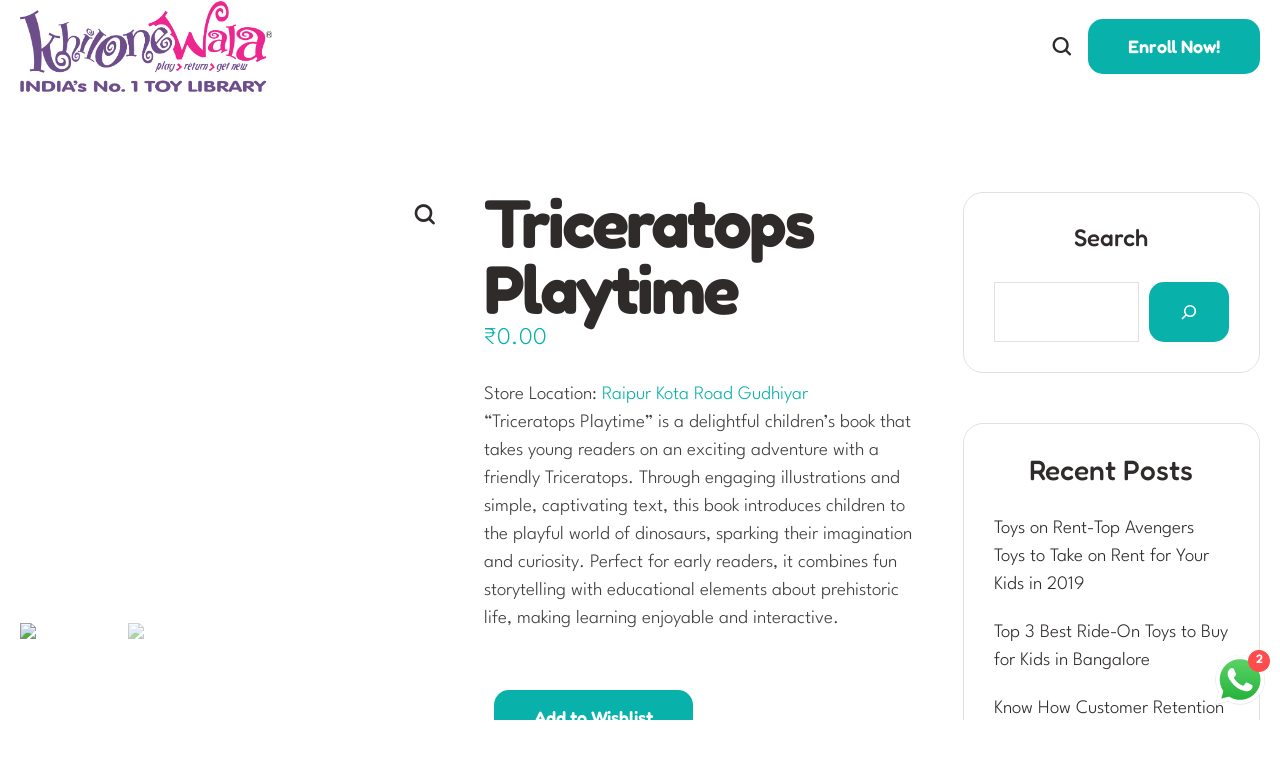

--- FILE ---
content_type: text/html; charset=UTF-8
request_url: https://khilonewala.in/product/triceratops-playtime-6
body_size: 33021
content:
<!doctype html>
<html lang="en-GB" prefix="og: https://ogp.me/ns#">
<head>
	<meta charset="UTF-8" />
	<meta name="viewport" content="width=device-width, initial-scale=1" />
	<link rel="profile" href="https://gmpg.org/xfn/11" />
	
<!-- Search Engine Optimization by Rank Math PRO - https://rankmath.com/ -->
<title>Triceratops Playtime - Khilonewala</title>
<meta name="description" content="&quot;Triceratops Playtime&quot; is a delightful children&#039;s book that takes young readers on an exciting adventure with a friendly Triceratops. Through engaging illustrations and simple, captivating text, this book introduces children to the playful world of dinosaurs, sparking their imagination and curiosity. Perfect for early readers, it combines fun storytelling with educational elements about prehistoric life, making learning enjoyable and interactive."/>
<meta name="robots" content="index, follow, max-snippet:-1, max-video-preview:-1, max-image-preview:large"/>
<link rel="canonical" href="https://khilonewala.in/product/triceratops-playtime-6" />
<meta property="og:locale" content="en_GB" />
<meta property="og:type" content="product" />
<meta property="og:title" content="Triceratops Playtime - Khilonewala" />
<meta property="og:description" content="&quot;Triceratops Playtime&quot; is a delightful children&#039;s book that takes young readers on an exciting adventure with a friendly Triceratops. Through engaging illustrations and simple, captivating text, this book introduces children to the playful world of dinosaurs, sparking their imagination and curiosity. Perfect for early readers, it combines fun storytelling with educational elements about prehistoric life, making learning enjoyable and interactive." />
<meta property="og:url" content="https://khilonewala.in/product/triceratops-playtime-6" />
<meta property="og:site_name" content="Khilonewala" />
<meta property="og:updated_time" content="2024-06-01T17:27:11+05:30" />
<meta property="og:image" content="https://khilonewala.in/wp-content/uploads/2024/05/Triceratops-Playtime-Rockpool.webp" />
<meta property="og:image:secure_url" content="https://khilonewala.in/wp-content/uploads/2024/05/Triceratops-Playtime-Rockpool.webp" />
<meta property="og:image:width" content="224" />
<meta property="og:image:height" content="225" />
<meta property="og:image:alt" content="Triceratops Playtime" />
<meta property="og:image:type" content="image/webp" />
<meta property="product:price:amount" content="0.00" />
<meta property="product:price:currency" content="INR" />
<meta property="product:availability" content="instock" />
<meta property="product:retailer_item_id" content="Triceratops Playtime - Raipur" />
<meta property="og:video" content="https://www.youtube.com/embed/TJd-kT0RAss" />
<meta property="video:duration" content="253" />
<meta property="ya:ovs:upload_date" content="2018-09-09T14:40:08-07:00" />
<meta property="ya:ovs:allow_embed" content="true" />
<meta name="twitter:card" content="summary_large_image" />
<meta name="twitter:title" content="Triceratops Playtime - Khilonewala" />
<meta name="twitter:description" content="&quot;Triceratops Playtime&quot; is a delightful children&#039;s book that takes young readers on an exciting adventure with a friendly Triceratops. Through engaging illustrations and simple, captivating text, this book introduces children to the playful world of dinosaurs, sparking their imagination and curiosity. Perfect for early readers, it combines fun storytelling with educational elements about prehistoric life, making learning enjoyable and interactive." />
<meta name="twitter:image" content="https://khilonewala.in/wp-content/uploads/2024/05/Triceratops-Playtime-Rockpool.webp" />
<meta name="twitter:label1" content="Price" />
<meta name="twitter:data1" content="&#8377;0.00" />
<meta name="twitter:label2" content="Availability" />
<meta name="twitter:data2" content="In stock" />
<script type="application/ld+json" class="rank-math-schema-pro">{"@context":"https://schema.org","@graph":[{"@type":"Organization","@id":"https://khilonewala.in/#organization","name":"Khilonewala"},{"@type":"WebSite","@id":"https://khilonewala.in/#website","url":"https://khilonewala.in","name":"Khilonewala","publisher":{"@id":"https://khilonewala.in/#organization"},"inLanguage":"en-GB"},{"@type":"ImageObject","@id":"https://khilonewala.in/wp-content/uploads/2024/05/Triceratops-Playtime-Rockpool.webp","url":"https://khilonewala.in/wp-content/uploads/2024/05/Triceratops-Playtime-Rockpool.webp","width":"224","height":"225","inLanguage":"en-GB"},{"@type":"ItemPage","@id":"https://khilonewala.in/product/triceratops-playtime-6#webpage","url":"https://khilonewala.in/product/triceratops-playtime-6","name":"Triceratops Playtime - Khilonewala","datePublished":"2024-06-01T17:27:10+05:30","dateModified":"2024-06-01T17:27:11+05:30","isPartOf":{"@id":"https://khilonewala.in/#website"},"primaryImageOfPage":{"@id":"https://khilonewala.in/wp-content/uploads/2024/05/Triceratops-Playtime-Rockpool.webp"},"inLanguage":"en-GB"},{"@type":"Product","name":"Triceratops Playtime - Khilonewala","description":"\"Triceratops Playtime\" is a delightful children's book that takes young readers on an exciting adventure with a friendly Triceratops. Through engaging illustrations and simple, captivating text, this book introduces children to the playful world of dinosaurs, sparking their imagination and curiosity. Perfect for early readers, it combines fun storytelling with educational elements about prehistoric life, making learning enjoyable and interactive.","sku":"Triceratops Playtime - Raipur","category":"Books &gt; Reading Books","mainEntityOfPage":{"@id":"https://khilonewala.in/product/triceratops-playtime-6#webpage"},"image":[{"@type":"ImageObject","url":"https://khilonewala.in/wp-content/uploads/2024/05/Triceratops-Playtime-Rockpool.webp","height":"225","width":"224"},{"@type":"ImageObject","url":"https://khilonewala.in/wp-content/uploads/2024/05/Triceratops-Playtime-Rockpool.webp","height":"225","width":"224"}],"offers":{"@type":"Offer","price":"0.00","priceCurrency":"INR","priceValidUntil":"2027-12-31","availability":"https://schema.org/InStock","itemCondition":"NewCondition","url":"https://khilonewala.in/product/triceratops-playtime-6","seller":{"@type":"Organization","@id":"https://khilonewala.in/","name":"Khilonewala","url":"https://khilonewala.in","logo":""}},"additionalProperty":[{"@type":"PropertyValue","name":"pa_age","value":"1 to 3 Years"},{"@type":"PropertyValue","name":"pa_multiple-intelligence","value":"Logic Smart, People Smart"},{"@type":"PropertyValue","name":"pa_categories","value":"Reading Books"},{"@type":"PropertyValue","name":"pa_items","value":"Books"}],"@id":"https://khilonewala.in/product/triceratops-playtime-6#richSnippet"},{"@type":"VideoObject","name":"First Steps, Write &amp; Wipe ABC Children&#039;s book with Sounds, Review","description":"This is a quick look at the First Steps, Write &amp; Wipe ABC Children&#039;s book with Sounds that comes with a wipe-off marker for repeated practicehinklerISBN 978-...","uploadDate":"2018-09-09T14:40:08-07:00","thumbnailUrl":"https://khilonewala.in/wp-content/uploads/2024/05/first-steps-write-wipe-abc-child.jpg","embedUrl":"https://www.youtube.com/embed/TJd-kT0RAss","duration":"PT4M13S","width":"1280","height":"720","isFamilyFriendly":"True","@id":"https://khilonewala.in/product/triceratops-playtime-6#schema-2202198","isPartOf":{"@id":"https://khilonewala.in/product/triceratops-playtime-6#webpage"},"publisher":{"@id":"https://khilonewala.in/#organization"},"inLanguage":"en-GB"}]}</script>
<!-- /Rank Math WordPress SEO plugin -->

<link rel='dns-prefetch' href='//maps.googleapis.com' />
<link rel="alternate" type="application/rss+xml" title="Khilonewala &raquo; Feed" href="https://khilonewala.in/feed" />
<link rel="alternate" type="application/rss+xml" title="Khilonewala &raquo; Comments Feed" href="https://khilonewala.in/comments/feed" />
<script type="text/javascript">
/* <![CDATA[ */
window._wpemojiSettings = {"baseUrl":"https:\/\/s.w.org\/images\/core\/emoji\/14.0.0\/72x72\/","ext":".png","svgUrl":"https:\/\/s.w.org\/images\/core\/emoji\/14.0.0\/svg\/","svgExt":".svg","source":{"concatemoji":"https:\/\/khilonewala.in\/wp-includes\/js\/wp-emoji-release.min.js?ver=6.4.5"}};
/*! This file is auto-generated */
!function(i,n){var o,s,e;function c(e){try{var t={supportTests:e,timestamp:(new Date).valueOf()};sessionStorage.setItem(o,JSON.stringify(t))}catch(e){}}function p(e,t,n){e.clearRect(0,0,e.canvas.width,e.canvas.height),e.fillText(t,0,0);var t=new Uint32Array(e.getImageData(0,0,e.canvas.width,e.canvas.height).data),r=(e.clearRect(0,0,e.canvas.width,e.canvas.height),e.fillText(n,0,0),new Uint32Array(e.getImageData(0,0,e.canvas.width,e.canvas.height).data));return t.every(function(e,t){return e===r[t]})}function u(e,t,n){switch(t){case"flag":return n(e,"\ud83c\udff3\ufe0f\u200d\u26a7\ufe0f","\ud83c\udff3\ufe0f\u200b\u26a7\ufe0f")?!1:!n(e,"\ud83c\uddfa\ud83c\uddf3","\ud83c\uddfa\u200b\ud83c\uddf3")&&!n(e,"\ud83c\udff4\udb40\udc67\udb40\udc62\udb40\udc65\udb40\udc6e\udb40\udc67\udb40\udc7f","\ud83c\udff4\u200b\udb40\udc67\u200b\udb40\udc62\u200b\udb40\udc65\u200b\udb40\udc6e\u200b\udb40\udc67\u200b\udb40\udc7f");case"emoji":return!n(e,"\ud83e\udef1\ud83c\udffb\u200d\ud83e\udef2\ud83c\udfff","\ud83e\udef1\ud83c\udffb\u200b\ud83e\udef2\ud83c\udfff")}return!1}function f(e,t,n){var r="undefined"!=typeof WorkerGlobalScope&&self instanceof WorkerGlobalScope?new OffscreenCanvas(300,150):i.createElement("canvas"),a=r.getContext("2d",{willReadFrequently:!0}),o=(a.textBaseline="top",a.font="600 32px Arial",{});return e.forEach(function(e){o[e]=t(a,e,n)}),o}function t(e){var t=i.createElement("script");t.src=e,t.defer=!0,i.head.appendChild(t)}"undefined"!=typeof Promise&&(o="wpEmojiSettingsSupports",s=["flag","emoji"],n.supports={everything:!0,everythingExceptFlag:!0},e=new Promise(function(e){i.addEventListener("DOMContentLoaded",e,{once:!0})}),new Promise(function(t){var n=function(){try{var e=JSON.parse(sessionStorage.getItem(o));if("object"==typeof e&&"number"==typeof e.timestamp&&(new Date).valueOf()<e.timestamp+604800&&"object"==typeof e.supportTests)return e.supportTests}catch(e){}return null}();if(!n){if("undefined"!=typeof Worker&&"undefined"!=typeof OffscreenCanvas&&"undefined"!=typeof URL&&URL.createObjectURL&&"undefined"!=typeof Blob)try{var e="postMessage("+f.toString()+"("+[JSON.stringify(s),u.toString(),p.toString()].join(",")+"));",r=new Blob([e],{type:"text/javascript"}),a=new Worker(URL.createObjectURL(r),{name:"wpTestEmojiSupports"});return void(a.onmessage=function(e){c(n=e.data),a.terminate(),t(n)})}catch(e){}c(n=f(s,u,p))}t(n)}).then(function(e){for(var t in e)n.supports[t]=e[t],n.supports.everything=n.supports.everything&&n.supports[t],"flag"!==t&&(n.supports.everythingExceptFlag=n.supports.everythingExceptFlag&&n.supports[t]);n.supports.everythingExceptFlag=n.supports.everythingExceptFlag&&!n.supports.flag,n.DOMReady=!1,n.readyCallback=function(){n.DOMReady=!0}}).then(function(){return e}).then(function(){var e;n.supports.everything||(n.readyCallback(),(e=n.source||{}).concatemoji?t(e.concatemoji):e.wpemoji&&e.twemoji&&(t(e.twemoji),t(e.wpemoji)))}))}((window,document),window._wpemojiSettings);
/* ]]> */
</script>
<link rel='stylesheet' id='dashicons-css' href='https://khilonewala.in/wp-includes/css/dashicons.min.css?ver=6.4.5' type='text/css' media='all' />

<link rel='stylesheet' id='ht_ctc_main_css-css' href='https://khilonewala.in/wp-content/plugins/click-to-chat-for-whatsapp/new/inc/assets/css/main.css?ver=3.34' type='text/css' media='all' />
<link rel='stylesheet' id='bdt-uikit-css' href='https://khilonewala.in/wp-content/plugins/bdthemes-element-pack/assets/css/bdt-uikit.css?ver=3.17.11' type='text/css' media='all' />
<link rel='stylesheet' id='ep-helper-css' href='https://khilonewala.in/wp-content/plugins/bdthemes-element-pack/assets/css/ep-helper.css?ver=7.7.0' type='text/css' media='all' />
<link rel='stylesheet' id='cmsmasters-default-vars-css' href='https://khilonewala.in/wp-content/themes/los-ninos/assets/css/default-vars.min.css?ver=1.0.0' type='text/css' media='all' />
<style id='wp-emoji-styles-inline-css' type='text/css'>

	img.wp-smiley, img.emoji {
		display: inline !important;
		border: none !important;
		box-shadow: none !important;
		height: 1em !important;
		width: 1em !important;
		margin: 0 0.07em !important;
		vertical-align: -0.1em !important;
		background: none !important;
		padding: 0 !important;
	}
</style>
<style id='rank-math-toc-block-style-inline-css' type='text/css'>
.wp-block-rank-math-toc-block nav ol{counter-reset:item}.wp-block-rank-math-toc-block nav ol li{display:block}.wp-block-rank-math-toc-block nav ol li:before{content:counters(item, ".") " ";counter-increment:item}

</style>
<style id='classic-theme-styles-inline-css' type='text/css'>
/*! This file is auto-generated */
.wp-block-button__link{color:#fff;background-color:#32373c;border-radius:9999px;box-shadow:none;text-decoration:none;padding:calc(.667em + 2px) calc(1.333em + 2px);font-size:1.125em}.wp-block-file__button{background:#32373c;color:#fff;text-decoration:none}
</style>
<style id='global-styles-inline-css' type='text/css'>
body{--wp--preset--color--black: #000000;--wp--preset--color--cyan-bluish-gray: #abb8c3;--wp--preset--color--white: #ffffff;--wp--preset--color--pale-pink: #f78da7;--wp--preset--color--vivid-red: #cf2e2e;--wp--preset--color--luminous-vivid-orange: #ff6900;--wp--preset--color--luminous-vivid-amber: #fcb900;--wp--preset--color--light-green-cyan: #7bdcb5;--wp--preset--color--vivid-green-cyan: #00d084;--wp--preset--color--pale-cyan-blue: #8ed1fc;--wp--preset--color--vivid-cyan-blue: #0693e3;--wp--preset--color--vivid-purple: #9b51e0;--wp--preset--color--cmsmasters-colors-text: var(--cmsmasters-colors-text);--wp--preset--color--cmsmasters-colors-link: var(--cmsmasters-colors-link);--wp--preset--color--cmsmasters-colors-hover: var(--cmsmasters-colors-hover);--wp--preset--color--cmsmasters-colors-heading: var(--cmsmasters-colors-heading);--wp--preset--color--cmsmasters-colors-bg: var(--cmsmasters-colors-bg);--wp--preset--color--cmsmasters-colors-alternate: var(--cmsmasters-colors-alternate);--wp--preset--color--cmsmasters-colors-bd: var(--cmsmasters-colors-bd);--wp--preset--gradient--vivid-cyan-blue-to-vivid-purple: linear-gradient(135deg,rgba(6,147,227,1) 0%,rgb(155,81,224) 100%);--wp--preset--gradient--light-green-cyan-to-vivid-green-cyan: linear-gradient(135deg,rgb(122,220,180) 0%,rgb(0,208,130) 100%);--wp--preset--gradient--luminous-vivid-amber-to-luminous-vivid-orange: linear-gradient(135deg,rgba(252,185,0,1) 0%,rgba(255,105,0,1) 100%);--wp--preset--gradient--luminous-vivid-orange-to-vivid-red: linear-gradient(135deg,rgba(255,105,0,1) 0%,rgb(207,46,46) 100%);--wp--preset--gradient--very-light-gray-to-cyan-bluish-gray: linear-gradient(135deg,rgb(238,238,238) 0%,rgb(169,184,195) 100%);--wp--preset--gradient--cool-to-warm-spectrum: linear-gradient(135deg,rgb(74,234,220) 0%,rgb(151,120,209) 20%,rgb(207,42,186) 40%,rgb(238,44,130) 60%,rgb(251,105,98) 80%,rgb(254,248,76) 100%);--wp--preset--gradient--blush-light-purple: linear-gradient(135deg,rgb(255,206,236) 0%,rgb(152,150,240) 100%);--wp--preset--gradient--blush-bordeaux: linear-gradient(135deg,rgb(254,205,165) 0%,rgb(254,45,45) 50%,rgb(107,0,62) 100%);--wp--preset--gradient--luminous-dusk: linear-gradient(135deg,rgb(255,203,112) 0%,rgb(199,81,192) 50%,rgb(65,88,208) 100%);--wp--preset--gradient--pale-ocean: linear-gradient(135deg,rgb(255,245,203) 0%,rgb(182,227,212) 50%,rgb(51,167,181) 100%);--wp--preset--gradient--electric-grass: linear-gradient(135deg,rgb(202,248,128) 0%,rgb(113,206,126) 100%);--wp--preset--gradient--midnight: linear-gradient(135deg,rgb(2,3,129) 0%,rgb(40,116,252) 100%);--wp--preset--font-size--small: 13px;--wp--preset--font-size--medium: 20px;--wp--preset--font-size--large: 36px;--wp--preset--font-size--x-large: 42px;--wp--preset--spacing--20: 0.44rem;--wp--preset--spacing--30: 0.67rem;--wp--preset--spacing--40: 1rem;--wp--preset--spacing--50: 1.5rem;--wp--preset--spacing--60: 2.25rem;--wp--preset--spacing--70: 3.38rem;--wp--preset--spacing--80: 5.06rem;--wp--preset--shadow--natural: 6px 6px 9px rgba(0, 0, 0, 0.2);--wp--preset--shadow--deep: 12px 12px 50px rgba(0, 0, 0, 0.4);--wp--preset--shadow--sharp: 6px 6px 0px rgba(0, 0, 0, 0.2);--wp--preset--shadow--outlined: 6px 6px 0px -3px rgba(255, 255, 255, 1), 6px 6px rgba(0, 0, 0, 1);--wp--preset--shadow--crisp: 6px 6px 0px rgba(0, 0, 0, 1);}:where(.is-layout-flex){gap: 0.5em;}:where(.is-layout-grid){gap: 0.5em;}body .is-layout-flow > .alignleft{float: left;margin-inline-start: 0;margin-inline-end: 2em;}body .is-layout-flow > .alignright{float: right;margin-inline-start: 2em;margin-inline-end: 0;}body .is-layout-flow > .aligncenter{margin-left: auto !important;margin-right: auto !important;}body .is-layout-constrained > .alignleft{float: left;margin-inline-start: 0;margin-inline-end: 2em;}body .is-layout-constrained > .alignright{float: right;margin-inline-start: 2em;margin-inline-end: 0;}body .is-layout-constrained > .aligncenter{margin-left: auto !important;margin-right: auto !important;}body .is-layout-constrained > :where(:not(.alignleft):not(.alignright):not(.alignfull)){max-width: var(--wp--style--global--content-size);margin-left: auto !important;margin-right: auto !important;}body .is-layout-constrained > .alignwide{max-width: var(--wp--style--global--wide-size);}body .is-layout-flex{display: flex;}body .is-layout-flex{flex-wrap: wrap;align-items: center;}body .is-layout-flex > *{margin: 0;}body .is-layout-grid{display: grid;}body .is-layout-grid > *{margin: 0;}:where(.wp-block-columns.is-layout-flex){gap: 2em;}:where(.wp-block-columns.is-layout-grid){gap: 2em;}:where(.wp-block-post-template.is-layout-flex){gap: 1.25em;}:where(.wp-block-post-template.is-layout-grid){gap: 1.25em;}.has-black-color{color: var(--wp--preset--color--black) !important;}.has-cyan-bluish-gray-color{color: var(--wp--preset--color--cyan-bluish-gray) !important;}.has-white-color{color: var(--wp--preset--color--white) !important;}.has-pale-pink-color{color: var(--wp--preset--color--pale-pink) !important;}.has-vivid-red-color{color: var(--wp--preset--color--vivid-red) !important;}.has-luminous-vivid-orange-color{color: var(--wp--preset--color--luminous-vivid-orange) !important;}.has-luminous-vivid-amber-color{color: var(--wp--preset--color--luminous-vivid-amber) !important;}.has-light-green-cyan-color{color: var(--wp--preset--color--light-green-cyan) !important;}.has-vivid-green-cyan-color{color: var(--wp--preset--color--vivid-green-cyan) !important;}.has-pale-cyan-blue-color{color: var(--wp--preset--color--pale-cyan-blue) !important;}.has-vivid-cyan-blue-color{color: var(--wp--preset--color--vivid-cyan-blue) !important;}.has-vivid-purple-color{color: var(--wp--preset--color--vivid-purple) !important;}.has-black-background-color{background-color: var(--wp--preset--color--black) !important;}.has-cyan-bluish-gray-background-color{background-color: var(--wp--preset--color--cyan-bluish-gray) !important;}.has-white-background-color{background-color: var(--wp--preset--color--white) !important;}.has-pale-pink-background-color{background-color: var(--wp--preset--color--pale-pink) !important;}.has-vivid-red-background-color{background-color: var(--wp--preset--color--vivid-red) !important;}.has-luminous-vivid-orange-background-color{background-color: var(--wp--preset--color--luminous-vivid-orange) !important;}.has-luminous-vivid-amber-background-color{background-color: var(--wp--preset--color--luminous-vivid-amber) !important;}.has-light-green-cyan-background-color{background-color: var(--wp--preset--color--light-green-cyan) !important;}.has-vivid-green-cyan-background-color{background-color: var(--wp--preset--color--vivid-green-cyan) !important;}.has-pale-cyan-blue-background-color{background-color: var(--wp--preset--color--pale-cyan-blue) !important;}.has-vivid-cyan-blue-background-color{background-color: var(--wp--preset--color--vivid-cyan-blue) !important;}.has-vivid-purple-background-color{background-color: var(--wp--preset--color--vivid-purple) !important;}.has-black-border-color{border-color: var(--wp--preset--color--black) !important;}.has-cyan-bluish-gray-border-color{border-color: var(--wp--preset--color--cyan-bluish-gray) !important;}.has-white-border-color{border-color: var(--wp--preset--color--white) !important;}.has-pale-pink-border-color{border-color: var(--wp--preset--color--pale-pink) !important;}.has-vivid-red-border-color{border-color: var(--wp--preset--color--vivid-red) !important;}.has-luminous-vivid-orange-border-color{border-color: var(--wp--preset--color--luminous-vivid-orange) !important;}.has-luminous-vivid-amber-border-color{border-color: var(--wp--preset--color--luminous-vivid-amber) !important;}.has-light-green-cyan-border-color{border-color: var(--wp--preset--color--light-green-cyan) !important;}.has-vivid-green-cyan-border-color{border-color: var(--wp--preset--color--vivid-green-cyan) !important;}.has-pale-cyan-blue-border-color{border-color: var(--wp--preset--color--pale-cyan-blue) !important;}.has-vivid-cyan-blue-border-color{border-color: var(--wp--preset--color--vivid-cyan-blue) !important;}.has-vivid-purple-border-color{border-color: var(--wp--preset--color--vivid-purple) !important;}.has-vivid-cyan-blue-to-vivid-purple-gradient-background{background: var(--wp--preset--gradient--vivid-cyan-blue-to-vivid-purple) !important;}.has-light-green-cyan-to-vivid-green-cyan-gradient-background{background: var(--wp--preset--gradient--light-green-cyan-to-vivid-green-cyan) !important;}.has-luminous-vivid-amber-to-luminous-vivid-orange-gradient-background{background: var(--wp--preset--gradient--luminous-vivid-amber-to-luminous-vivid-orange) !important;}.has-luminous-vivid-orange-to-vivid-red-gradient-background{background: var(--wp--preset--gradient--luminous-vivid-orange-to-vivid-red) !important;}.has-very-light-gray-to-cyan-bluish-gray-gradient-background{background: var(--wp--preset--gradient--very-light-gray-to-cyan-bluish-gray) !important;}.has-cool-to-warm-spectrum-gradient-background{background: var(--wp--preset--gradient--cool-to-warm-spectrum) !important;}.has-blush-light-purple-gradient-background{background: var(--wp--preset--gradient--blush-light-purple) !important;}.has-blush-bordeaux-gradient-background{background: var(--wp--preset--gradient--blush-bordeaux) !important;}.has-luminous-dusk-gradient-background{background: var(--wp--preset--gradient--luminous-dusk) !important;}.has-pale-ocean-gradient-background{background: var(--wp--preset--gradient--pale-ocean) !important;}.has-electric-grass-gradient-background{background: var(--wp--preset--gradient--electric-grass) !important;}.has-midnight-gradient-background{background: var(--wp--preset--gradient--midnight) !important;}.has-small-font-size{font-size: var(--wp--preset--font-size--small) !important;}.has-medium-font-size{font-size: var(--wp--preset--font-size--medium) !important;}.has-large-font-size{font-size: var(--wp--preset--font-size--large) !important;}.has-x-large-font-size{font-size: var(--wp--preset--font-size--x-large) !important;}
.wp-block-navigation a:where(:not(.wp-element-button)){color: inherit;}
:where(.wp-block-post-template.is-layout-flex){gap: 1.25em;}:where(.wp-block-post-template.is-layout-grid){gap: 1.25em;}
:where(.wp-block-columns.is-layout-flex){gap: 2em;}:where(.wp-block-columns.is-layout-grid){gap: 2em;}
.wp-block-pullquote{font-size: 1.5em;line-height: 1.6;}
</style>
<link rel='stylesheet' id='mptt-style-css' href='https://khilonewala.in/wp-content/plugins/mp-timetable/media/css/style.css?ver=2.4.11' type='text/css' media='all' />
<link rel='stylesheet' id='pmpro_frontend-css' href='https://khilonewala.in/wp-content/plugins/paid-memberships-pro/css/frontend.css?ver=2.12.10' type='text/css' media='screen' />
<link rel='stylesheet' id='pmpro_print-css' href='https://khilonewala.in/wp-content/plugins/paid-memberships-pro/css/print.css?ver=2.12.10' type='text/css' media='print' />
<link rel='stylesheet' id='photoswipe-css' href='https://khilonewala.in/wp-content/plugins/woocommerce/assets/css/photoswipe/photoswipe.min.css?ver=8.6.1' type='text/css' media='all' />
<link rel='stylesheet' id='photoswipe-default-skin-css' href='https://khilonewala.in/wp-content/plugins/woocommerce/assets/css/photoswipe/default-skin/default-skin.min.css?ver=8.6.1' type='text/css' media='all' />
<link rel='stylesheet' id='woocommerce-layout-css' href='https://khilonewala.in/wp-content/plugins/woocommerce/assets/css/woocommerce-layout.css?ver=8.6.1' type='text/css' media='all' />
<link rel='stylesheet' id='woocommerce-smallscreen-css' href='https://khilonewala.in/wp-content/plugins/woocommerce/assets/css/woocommerce-smallscreen.css?ver=8.6.1' type='text/css' media='only screen and (max-width: 768px)' />
<link rel='stylesheet' id='woocommerce-general-css' href='https://khilonewala.in/wp-content/uploads/elementor/css/los-ninos-woocommerce.min.css?ver=1.0.0' type='text/css' media='all' />
<style id='woocommerce-inline-inline-css' type='text/css'>
.woocommerce form .form-row .required { visibility: visible; }
</style>
<link rel='stylesheet' id='dokan-timepicker-css' href='https://khilonewala.in/wp-content/plugins/dokan-lite/assets/vendors/jquery-ui/timepicker/timepicker.min.css?ver=3.10.0' type='text/css' media='all' />
<link rel='stylesheet' id='los-ninos-root-style-css' href='https://khilonewala.in/wp-content/themes/los-ninos/style.css?ver=1.0.0' type='text/css' media='all' />
<link rel='stylesheet' id='elementor-icons-css' href='https://khilonewala.in/wp-content/plugins/elementor/assets/lib/eicons/css/elementor-icons.min.css?ver=5.29.0' type='text/css' media='all' />
<link rel='stylesheet' id='los-ninos-frontend-css' href='https://khilonewala.in/wp-content/uploads/elementor/css/los-ninos-frontend.min.css?ver=screen' type='text/css' media='all' />
<link rel='stylesheet' id='los-ninos-gutenberg-css' href='https://khilonewala.in/wp-content/uploads/elementor/css/los-ninos-gutenberg-wp-frontend.min.css?ver=1.0.0' type='text/css' media='all' />
<style id='los-ninos-gutenberg-inline-css' type='text/css'>

			.has-cmsmasters-colors-text-color {
				color: var(--cmsmasters-colors-text) !important;
			}

			.has-cmsmasters-colors-text-background-color {
				background-color: var(--cmsmasters-colors-text) !important;
			}
			
			.has-cmsmasters-colors-link-color {
				color: var(--cmsmasters-colors-link) !important;
			}

			.has-cmsmasters-colors-link-background-color {
				background-color: var(--cmsmasters-colors-link) !important;
			}
			
			.has-cmsmasters-colors-hover-color {
				color: var(--cmsmasters-colors-hover) !important;
			}

			.has-cmsmasters-colors-hover-background-color {
				background-color: var(--cmsmasters-colors-hover) !important;
			}
			
			.has-cmsmasters-colors-heading-color {
				color: var(--cmsmasters-colors-heading) !important;
			}

			.has-cmsmasters-colors-heading-background-color {
				background-color: var(--cmsmasters-colors-heading) !important;
			}
			
			.has-cmsmasters-colors-bg-color {
				color: var(--cmsmasters-colors-bg) !important;
			}

			.has-cmsmasters-colors-bg-background-color {
				background-color: var(--cmsmasters-colors-bg) !important;
			}
			
			.has-cmsmasters-colors-alternate-color {
				color: var(--cmsmasters-colors-alternate) !important;
			}

			.has-cmsmasters-colors-alternate-background-color {
				background-color: var(--cmsmasters-colors-alternate) !important;
			}
			
			.has-cmsmasters-colors-bd-color {
				color: var(--cmsmasters-colors-bd) !important;
			}

			.has-cmsmasters-colors-bd-background-color {
				background-color: var(--cmsmasters-colors-bd) !important;
			}
			
</style>
<link rel='stylesheet' id='los-ninos-paid-memberships-pro-css' href='https://khilonewala.in/wp-content/uploads/elementor/css/los-ninos-paid-memberships-pro.min.css?ver=1.0.0' type='text/css' media='all' />
<link rel='stylesheet' id='dokan-style-css' href='https://khilonewala.in/wp-content/plugins/dokan-lite/assets/css/style.css?ver=1709718603' type='text/css' media='all' />
<link rel='stylesheet' id='dokan-modal-css' href='https://khilonewala.in/wp-content/plugins/dokan-lite/assets/vendors/izimodal/iziModal.min.css?ver=1709718603' type='text/css' media='all' />
<link rel='stylesheet' id='dokan-fontawesome-css' href='https://khilonewala.in/wp-content/plugins/dokan-lite/assets/vendors/font-awesome/css/font-awesome.min.css?ver=3.10.0' type='text/css' media='all' />
<link rel='stylesheet' id='dokan-select2-css-css' href='https://khilonewala.in/wp-content/plugins/dokan-lite/assets/vendors/select2/select2.css?ver=3.10.0' type='text/css' media='all' />
<link rel='stylesheet' id='wc-custom-add-to-cart-css' href='https://khilonewala.in/wp-content/plugins/woo-custom-add-to-cart-button/assets/css/wc-custom-add-to-cart.min.css?ver=1.2.2' type='text/css' media='all' />
<link rel='stylesheet' id='los-ninos-child-style-css' href='https://khilonewala.in/wp-content/themes/los-ninos-child/style.css?ver=1.0.7' type='text/css' media='all' />
<link rel='stylesheet' id='elementor-post-29-css' href='https://khilonewala.in/wp-content/uploads/elementor/css/post-29.css?ver=1.0.0' type='text/css' media='all' />
<link rel='stylesheet' id='dokan-elementor-doc-store-css' href='https://khilonewala.in/wp-content/plugins/dokan-pro/modules/elementor/assets/css/dokan-elementor-document-store.css?ver=3.9.3' type='text/css' media='all' />
<script type="text/javascript" src="https://khilonewala.in/wp-includes/js/jquery/jquery.min.js?ver=3.7.1" id="jquery-core-js"></script>
<script type="text/javascript" src="https://khilonewala.in/wp-includes/js/jquery/jquery-migrate.min.js?ver=3.4.1" id="jquery-migrate-js"></script>
<script type="text/javascript" src="https://khilonewala.in/wp-content/plugins/dokan-lite/assets/vendors/izimodal/iziModal.min.js?ver=3.10.0" id="dokan-modal-js"></script>
<script type="text/javascript" id="dokan-i18n-jed-js-extra">
/* <![CDATA[ */
var dokan = {"ajaxurl":"https:\/\/khilonewala.in\/wp-admin\/admin-ajax.php","nonce":"bd675d59a6","ajax_loader":"https:\/\/khilonewala.in\/wp-content\/plugins\/dokan-lite\/assets\/images\/ajax-loader.gif","seller":{"available":"Available","notAvailable":"Not Available"},"delete_confirm":"Are you sure?","wrong_message":"Something went wrong. Please try again.","vendor_percentage":"90","commission_type":"percentage","rounding_precision":"6","mon_decimal_point":".","currency_format_num_decimals":"2","currency_format_symbol":"\u20b9","currency_format_decimal_sep":".","currency_format_thousand_sep":",","currency_format":"%s%v","round_at_subtotal":"no","product_types":{"simple":"Simple","variable":"Variable","external":"External\/Affiliate product","grouped":"Group Product"},"loading_img":"https:\/\/khilonewala.in\/wp-content\/plugins\/dokan-lite\/assets\/images\/loading.gif","store_product_search_nonce":"c192df5342","i18n_download_permission":"Are you sure you want to revoke access to this download?","i18n_download_access":"Could not grant access - the user may already have permission for this file or billing email is not set. Ensure the billing email is set, and the order has been saved.","maximum_tags_select_length":"-1","modal_header_color":"#F05025","i18n_location_name":"Please provide a location name!","i18n_location_state":"Please provide","i18n_country_name":"Please provide a country!","i18n_invalid":"Failed! Somthing went wrong","i18n_chat_message":"Facebook SDK is not found, or blocked by the browser. Can not initialize the chat.","i18n_sms_code":"Insert SMS code","i18n_gravater":"Upload a Photo","i18n_phone_number":"Insert Phone No.","dokan_pro_i18n":{"dokan":{"domain":"dokan","locale_data":{"dokan":{"":{"domain":"dokan","lang":"en_GB"}}}}},"i18n_date_format":"j F Y","dokan_i18n_negative_value_not_approved":"Value can not be null or negative","dokan_i18n_value_set_successfully":"Value successfully set","dokan_i18n_deactivated_successfully":"Deactivated successfully.","i18n_choose_featured_img":"Upload featured image","i18n_choose_file":"Choose a file","i18n_choose_gallery":"Add Images to Product Gallery","i18n_choose_featured_img_btn_text":"Set featured image","i18n_choose_file_btn_text":"Insert file URL","i18n_choose_gallery_btn_text":"Add to gallery","duplicates_attribute_messg":"Sorry, this attribute option already exists, Try a different one.","variation_unset_warning":"Warning! This product will not have any variations if this option is not checked.","new_attribute_prompt":"Enter a name for the new attribute term:","remove_attribute":"Remove this attribute?","dokan_placeholder_img_src":"https:\/\/khilonewala.in\/wp-content\/uploads\/woocommerce-placeholder.png","add_variation_nonce":"bd19a1adec","link_variation_nonce":"e04040ae5a","delete_variations_nonce":"baa067f28f","load_variations_nonce":"1d898aad76","save_variations_nonce":"d0b3ff771c","bulk_edit_variations_nonce":"6798149baa","i18n_link_all_variations":"Are you sure you want to link all variations? This will create a new variation for each and every possible combination of variation attributes (max 50 per run).","i18n_enter_a_value":"Enter a value","i18n_enter_menu_order":"Variation menu order (determines position in the list of variations)","i18n_enter_a_value_fixed_or_percent":"Enter a value (fixed or %)","i18n_delete_all_variations":"Are you sure you want to delete all variations? This cannot be undone.","i18n_last_warning":"Last warning, are you sure?","i18n_choose_image":"Choose an image","i18n_set_image":"Set variation image","i18n_variation_added":"variation added","i18n_variations_added":"variations added","i18n_no_variations_added":"No variations added","i18n_remove_variation":"Are you sure you want to remove this variation?","i18n_scheduled_sale_start":"Sale start date (YYYY-MM-DD format or leave blank)","i18n_scheduled_sale_end":"Sale end date (YYYY-MM-DD format or leave blank)","i18n_edited_variations":"Save changes before changing page?","i18n_variation_count_single":"%qty% variation","i18n_variation_count_plural":"%qty% variations","i18n_no_result_found":"No Result Found","i18n_sales_price_error":"Please insert value less than the regular price!","i18n_decimal_error":"Please enter with one decimal point (.) without thousand separators.","i18n_mon_decimal_error":"Please enter with one monetary decimal point (.) without thousand separators and currency symbols.","i18n_country_iso_error":"Please enter in country code with two capital letters.","i18n_sale_less_than_regular_error":"Please enter in a value less than the regular price.","i18n_delete_product_notice":"This product has produced sales and may be linked to existing orders. Are you sure you want to delete it?","i18n_remove_personal_data_notice":"This action cannot be reversed. Are you sure you wish to erase personal data from the selected orders?","decimal_point":".","variations_per_page":"10","store_banner_dimension":{"width":625,"height":300,"flex-width":true,"flex-height":true},"selectAndCrop":"Select and Crop","chooseImage":"Choose Image","product_title_required":"Product title is required","product_category_required":"Product category is required","product_created_response":"Product created successfully","search_products_nonce":"ef36fcb3b6","search_products_tags_nonce":"6a94758448","search_customer_nonce":"30eabddcfe","i18n_matches_1":"One result is available, press enter to select it.","i18n_matches_n":"%qty% results are available, use up and down arrow keys to navigate.","i18n_no_matches":"No matches found","i18n_ajax_error":"Loading failed","i18n_input_too_short_1":"Please enter 1 or more characters","i18n_input_too_short_n":"Please enter %qty% or more characters","i18n_input_too_long_1":"Please delete 1 character","i18n_input_too_long_n":"Please delete %qty% characters","i18n_selection_too_long_1":"You can only select 1 item","i18n_selection_too_long_n":"You can only select %qty% items","i18n_load_more":"Loading more results\u2026","i18n_searching":"Searching\u2026","i18n_calculating":"Calculating","i18n_ok_text":"OK","i18n_cancel_text":"Cancel","i18n_attribute_label":"Attribute Name","dokan_banner_added_alert_msg":"Are you sure? You have uploaded banner but didn't click the Update Settings button!","update_settings":"Update Settings","product_vendors_can_create_tags":"on","product_inline_edit_nonce":"c345734278","is_vendor_enabled":"","not_enable_message":"Error! Your account is not enabled for selling, please contact the admin","all_categories":"All Categories","rest":{"root":"https:\/\/khilonewala.in\/wp-json\/","nonce":"6a22db507e","version":"dokan\/v1"},"api":null,"libs":[],"routeComponents":{"default":null},"routes":[],"urls":{"assetsUrl":"https:\/\/khilonewala.in\/wp-content\/plugins\/dokan-lite\/assets"}};
/* ]]> */
</script>
<script type="text/javascript" src="https://khilonewala.in/wp-content/plugins/dokan-lite/assets/vendors/i18n/jed.js?ver=3.10.0" id="dokan-i18n-jed-js"></script>
<script type="text/javascript" src="https://khilonewala.in/wp-content/plugins/dokan-lite/assets/vendors/sweetalert2/sweetalert2.all.min.js?ver=1709718603" id="dokan-sweetalert2-js"></script>
<script type="text/javascript" src="https://khilonewala.in/wp-includes/js/dist/vendor/moment.min.js?ver=2.29.4" id="moment-js"></script>
<script type="text/javascript" id="moment-js-after">
/* <![CDATA[ */
moment.updateLocale( 'en_GB', {"months":["January","February","March","April","May","June","July","August","September","October","November","December"],"monthsShort":["Jan","Feb","Mar","Apr","May","Jun","Jul","Aug","Sep","Oct","Nov","Dec"],"weekdays":["Sunday","Monday","Tuesday","Wednesday","Thursday","Friday","Saturday"],"weekdaysShort":["Sun","Mon","Tue","Wed","Thu","Fri","Sat"],"week":{"dow":1},"longDateFormat":{"LT":"g:i A","LTS":null,"L":null,"LL":"j F Y","LLL":"j F Y H:i","LLLL":null}} );
/* ]]> */
</script>
<script type="text/javascript" id="dokan-util-helper-js-extra">
/* <![CDATA[ */
var dokan_helper = {"i18n_date_format":"j F Y","i18n_time_format":"g:i A","week_starts_day":"1","reverse_withdrawal":{"enabled":false},"timepicker_locale":{"am":"am","pm":"pm","AM":"AM","PM":"PM","hr":"hr","hrs":"hrs","mins":"mins"},"daterange_picker_local":{"toLabel":"To","firstDay":1,"fromLabel":"From","separator":" - ","weekLabel":"W","applyLabel":"Apply","cancelLabel":"Clear","customRangeLabel":"Custom","daysOfWeek":["Su","Mo","Tu","We","Th","Fr","Sa"],"monthNames":["January","February","March","April","May","June","July","August","September","October","November","December"]},"sweetalert_local":{"cancelButtonText":"Cancel","closeButtonText":"Close","confirmButtonText":"OK","denyButtonText":"No","closeButtonAriaLabel":"Close this dialog"}};
/* ]]> */
</script>
<script type="text/javascript" src="https://khilonewala.in/wp-content/plugins/dokan-lite/assets/js/helper.js?ver=1709718603" id="dokan-util-helper-js"></script>
<script type="text/javascript" src="https://khilonewala.in/wp-content/plugins/woocommerce/assets/js/js-cookie/js.cookie.min.js?ver=2.1.4-wc.8.6.1" id="js-cookie-js" defer="defer" data-wp-strategy="defer"></script>
<script type="text/javascript" id="wc-cart-fragments-js-extra">
/* <![CDATA[ */
var wc_cart_fragments_params = {"ajax_url":"\/wp-admin\/admin-ajax.php","wc_ajax_url":"\/?wc-ajax=%%endpoint%%","cart_hash_key":"wc_cart_hash_263d60920eeeab72568c85b1dbb53e7c","fragment_name":"wc_fragments_263d60920eeeab72568c85b1dbb53e7c","request_timeout":"5000"};
/* ]]> */
</script>
<script type="text/javascript" src="https://khilonewala.in/wp-content/plugins/woocommerce/assets/js/frontend/cart-fragments.min.js?ver=8.6.1" id="wc-cart-fragments-js" defer="defer" data-wp-strategy="defer"></script>
<script type="text/javascript" src="https://khilonewala.in/wp-content/plugins/woocommerce/assets/js/jquery-blockui/jquery.blockUI.min.js?ver=3.9.3" id="jquery-blockui-js" defer="defer" data-wp-strategy="defer"></script>
<script type="text/javascript" id="wc-add-to-cart-js-extra">
/* <![CDATA[ */
var wc_add_to_cart_params = {"ajax_url":"\/wp-admin\/admin-ajax.php","wc_ajax_url":"\/?wc-ajax=%%endpoint%%","i18n_view_cart":"View basket","cart_url":"https:\/\/khilonewala.in\/cart","is_cart":"","cart_redirect_after_add":"no"};
/* ]]> */
</script>
<script type="text/javascript" src="https://khilonewala.in/wp-content/plugins/woocommerce/assets/js/frontend/add-to-cart.min.js?ver=8.6.1" id="wc-add-to-cart-js" defer="defer" data-wp-strategy="defer"></script>
<script type="text/javascript" src="https://khilonewala.in/wp-content/plugins/woocommerce/assets/js/zoom/jquery.zoom.min.js?ver=1.7.21-wc.8.6.1" id="zoom-js" defer="defer" data-wp-strategy="defer"></script>
<script type="text/javascript" src="https://khilonewala.in/wp-content/plugins/woocommerce/assets/js/flexslider/jquery.flexslider.min.js?ver=2.7.2-wc.8.6.1" id="flexslider-js" defer="defer" data-wp-strategy="defer"></script>
<script type="text/javascript" src="https://khilonewala.in/wp-content/plugins/woocommerce/assets/js/photoswipe/photoswipe.min.js?ver=4.1.1-wc.8.6.1" id="photoswipe-js" defer="defer" data-wp-strategy="defer"></script>
<script type="text/javascript" src="https://khilonewala.in/wp-content/plugins/woocommerce/assets/js/photoswipe/photoswipe-ui-default.min.js?ver=4.1.1-wc.8.6.1" id="photoswipe-ui-default-js" defer="defer" data-wp-strategy="defer"></script>
<script type="text/javascript" id="wc-single-product-js-extra">
/* <![CDATA[ */
var wc_single_product_params = {"i18n_required_rating_text":"Please select a rating","review_rating_required":"yes","flexslider":{"rtl":false,"animation":"slide","smoothHeight":true,"directionNav":false,"controlNav":"thumbnails","slideshow":false,"animationSpeed":500,"animationLoop":false,"allowOneSlide":false},"zoom_enabled":"1","zoom_options":[],"photoswipe_enabled":"1","photoswipe_options":{"shareEl":false,"closeOnScroll":false,"history":false,"hideAnimationDuration":0,"showAnimationDuration":0},"flexslider_enabled":"1"};
/* ]]> */
</script>
<script type="text/javascript" src="https://khilonewala.in/wp-content/plugins/woocommerce/assets/js/frontend/single-product.min.js?ver=8.6.1" id="wc-single-product-js" defer="defer" data-wp-strategy="defer"></script>
<script type="text/javascript" id="woocommerce-js-extra">
/* <![CDATA[ */
var woocommerce_params = {"ajax_url":"\/wp-admin\/admin-ajax.php","wc_ajax_url":"\/?wc-ajax=%%endpoint%%"};
/* ]]> */
</script>
<script type="text/javascript" src="https://khilonewala.in/wp-content/plugins/woocommerce/assets/js/frontend/woocommerce.min.js?ver=8.6.1" id="woocommerce-js" defer="defer" data-wp-strategy="defer"></script>
<!--[if lt IE 8]>
<script type="text/javascript" src="https://khilonewala.in/wp-includes/js/json2.min.js?ver=2015-05-03" id="json2-js"></script>
<![endif]-->
<link rel="https://api.w.org/" href="https://khilonewala.in/wp-json/" /><link rel="alternate" type="application/json" href="https://khilonewala.in/wp-json/wp/v2/product/53510" /><link rel="EditURI" type="application/rsd+xml" title="RSD" href="https://khilonewala.in/xmlrpc.php?rsd" />
<meta name="generator" content="WordPress 6.4.5" />
<link rel='shortlink' href='https://khilonewala.in/?p=53510' />
<link rel="alternate" type="application/json+oembed" href="https://khilonewala.in/wp-json/oembed/1.0/embed?url=https%3A%2F%2Fkhilonewala.in%2Fproduct%2Ftriceratops-playtime-6" />
<link rel="alternate" type="text/xml+oembed" href="https://khilonewala.in/wp-json/oembed/1.0/embed?url=https%3A%2F%2Fkhilonewala.in%2Fproduct%2Ftriceratops-playtime-6&#038;format=xml" />
<!-- Google tag (gtag.js) -->
<script async src="https://www.googletagmanager.com/gtag/js?id=G-PB30RYW46L"></script>
<script>
  window.dataLayer = window.dataLayer || [];
  function gtag(){dataLayer.push(arguments);}
  gtag('js', new Date());

  gtag('config', 'G-PB30RYW46L');
</script>

<meta name="google-site-verification" Content="70IoYAYmFMyB8LY9glz_iQwk2VxUdGTRnCU7sfq305I" />

<!-- Meta Pixel Code -->
<script>
!function(f,b,e,v,n,t,s)
{if(f.fbq)return;n=f.fbq=function(){n.callMethod?
n.callMethod.apply(n,arguments):n.queue.push(arguments)};
if(!f._fbq)f._fbq=n;n.push=n;n.loaded=!0;n.version='2.0';
n.queue=[];t=b.createElement(e);t.async=!0;
t.src=v;s=b.getElementsByTagName(e)[0];
s.parentNode.insertBefore(t,s)}(window, document,'script',
'https://connect.facebook.net/en_US/fbevents.js');
fbq('init', '283811089518554');
fbq('track', 'PageView');
</script>
<noscript><img height="1" width="1" style="display:none"
src="https://www.facebook.com/tr?id=283811089518554&ev=PageView&noscript=1"
/></noscript>
<!-- End Meta Pixel Code --><noscript><style type="text/css">.mptt-shortcode-wrapper .mptt-shortcode-table:first-of-type{display:table!important}.mptt-shortcode-wrapper .mptt-shortcode-table .mptt-event-container:hover{height:auto!important;min-height:100%!important}body.mprm_ie_browser .mptt-shortcode-wrapper .mptt-event-container{height:auto!important}@media (max-width:767px){.mptt-shortcode-wrapper .mptt-shortcode-table:first-of-type{display:none!important}}</style></noscript>	<noscript><style>.woocommerce-product-gallery{ opacity: 1 !important; }</style></noscript>
	<meta name="generator" content="Elementor 3.19.4; features: e_optimized_assets_loading, e_optimized_css_loading, e_font_icon_svg, additional_custom_breakpoints, block_editor_assets_optimize, e_image_loading_optimization; settings: css_print_method-external, google_font-enabled, font_display-swap">
<meta name="generator" content="Powered by Slider Revolution 6.6.18 - responsive, Mobile-Friendly Slider Plugin for WordPress with comfortable drag and drop interface." />
<link rel="icon" href="https://khilonewala.in/wp-content/uploads/2023/12/cropped-Khilonewala-favicon-32x32.png" sizes="32x32" />
<link rel="icon" href="https://khilonewala.in/wp-content/uploads/2023/12/cropped-Khilonewala-favicon-192x192.png" sizes="192x192" />
<link rel="apple-touch-icon" href="https://khilonewala.in/wp-content/uploads/2023/12/cropped-Khilonewala-favicon-180x180.png" />
<meta name="msapplication-TileImage" content="https://khilonewala.in/wp-content/uploads/2023/12/cropped-Khilonewala-favicon-270x270.png" />
<script>function setREVStartSize(e){
			//window.requestAnimationFrame(function() {
				window.RSIW = window.RSIW===undefined ? window.innerWidth : window.RSIW;
				window.RSIH = window.RSIH===undefined ? window.innerHeight : window.RSIH;
				try {
					var pw = document.getElementById(e.c).parentNode.offsetWidth,
						newh;
					pw = pw===0 || isNaN(pw) || (e.l=="fullwidth" || e.layout=="fullwidth") ? window.RSIW : pw;
					e.tabw = e.tabw===undefined ? 0 : parseInt(e.tabw);
					e.thumbw = e.thumbw===undefined ? 0 : parseInt(e.thumbw);
					e.tabh = e.tabh===undefined ? 0 : parseInt(e.tabh);
					e.thumbh = e.thumbh===undefined ? 0 : parseInt(e.thumbh);
					e.tabhide = e.tabhide===undefined ? 0 : parseInt(e.tabhide);
					e.thumbhide = e.thumbhide===undefined ? 0 : parseInt(e.thumbhide);
					e.mh = e.mh===undefined || e.mh=="" || e.mh==="auto" ? 0 : parseInt(e.mh,0);
					if(e.layout==="fullscreen" || e.l==="fullscreen")
						newh = Math.max(e.mh,window.RSIH);
					else{
						e.gw = Array.isArray(e.gw) ? e.gw : [e.gw];
						for (var i in e.rl) if (e.gw[i]===undefined || e.gw[i]===0) e.gw[i] = e.gw[i-1];
						e.gh = e.el===undefined || e.el==="" || (Array.isArray(e.el) && e.el.length==0)? e.gh : e.el;
						e.gh = Array.isArray(e.gh) ? e.gh : [e.gh];
						for (var i in e.rl) if (e.gh[i]===undefined || e.gh[i]===0) e.gh[i] = e.gh[i-1];
											
						var nl = new Array(e.rl.length),
							ix = 0,
							sl;
						e.tabw = e.tabhide>=pw ? 0 : e.tabw;
						e.thumbw = e.thumbhide>=pw ? 0 : e.thumbw;
						e.tabh = e.tabhide>=pw ? 0 : e.tabh;
						e.thumbh = e.thumbhide>=pw ? 0 : e.thumbh;
						for (var i in e.rl) nl[i] = e.rl[i]<window.RSIW ? 0 : e.rl[i];
						sl = nl[0];
						for (var i in nl) if (sl>nl[i] && nl[i]>0) { sl = nl[i]; ix=i;}
						var m = pw>(e.gw[ix]+e.tabw+e.thumbw) ? 1 : (pw-(e.tabw+e.thumbw)) / (e.gw[ix]);
						newh =  (e.gh[ix] * m) + (e.tabh + e.thumbh);
					}
					var el = document.getElementById(e.c);
					if (el!==null && el) el.style.height = newh+"px";
					el = document.getElementById(e.c+"_wrapper");
					if (el!==null && el) {
						el.style.height = newh+"px";
						el.style.display = "block";
					}
				} catch(e){
					console.log("Failure at Presize of Slider:" + e)
				}
			//});
		  };</script>
</head>
<body id="cmsmasters_body" class="product-template-default single single-product postid-53510 wp-embed-responsive theme-los-ninos pmpro-body-has-access woocommerce woocommerce-page woocommerce-no-js cmsmasters-content-layout-r-sidebar elementor-default elementor-kit-29 dokan-theme-los-ninos">
<div class="cmsmasters-header-search-form"><span class="cmsmasters-header-search-form__close cmsmasters-theme-icon-header-search-close"></span><form method="get" action="https://khilonewala.in/"><div class="cmsmasters-header-search-form__field"><button type="submit" class="cmsmasters-header-search-form__button"><i class="cmsmasters-theme-icon-header-search"></i></button><input type="search" class="cmsmasters-header-search-form__input" name="s" placeholder="Search" value="" /></div></form></div><header id="header" class="cmsmasters_header">
<div class="cmsmasters-header-mid"><div class="cmsmasters-header-mid__outer"><div class="cmsmasters-header-mid__inner cmsmasters-type-wide"><div class="cmsmasters-header-mid-logo"><div class="cmsmasters-header-mid-logo__outer"><a href="https://khilonewala.in/" title="Khilonewala" class="cmsmasters-header-mid-logo__link"><img src="https://khilonewala.in/wp-content/uploads/2023/11/Khilonewala-logo-main.png" alt="Khilonewala" title="Khilonewala" class="cmsmasters-header-mid-logo__img cmsmasters-header-mid-logo-main"/></a></div></div><div class="cmsmasters-header-mid__content-wrap"><div class="cmsmasters-header-mid__add-content"><div class="cmsmasters-header-mid-search-button"><div class="cmsmasters-header-mid-search-button__outer"><span class="cmsmasters-header-mid-search-button__toggle cmsmasters-header-search-button-toggle"><i class="cmsmasters-theme-icon-header-search-button"></i></span></div></div><div class="cmsmasters-header-mid-button"><div class="cmsmasters-header-mid-button__inner"><a class="cmsmasters-header-mid-button__link" href="#"><span class="cmsmasters-header-mid-button__text">Enroll Now!</span></a></div></div></div></div></div></div></div></header>

	<main id="main" class="cmsmasters-main site-main"><div class="cmsmasters-main__outer"><div class="cmsmasters-main__inner"><div class="cmsmasters-content-wrap"><div class="cmsmasters-content">
					
			<div class="woocommerce-notices-wrapper"></div><div id="product-53510" class="pmpro-has-access product type-product post-53510 status-publish first instock product_cat-reading-books product_tag-logic-smart product_tag-people-smart has-post-thumbnail featured sold-individually shipping-taxable purchasable product-type-simple">

	<div class="woocommerce-product-gallery woocommerce-product-gallery--with-images woocommerce-product-gallery--columns-4 images" data-columns="4" style="opacity: 0; transition: opacity .25s ease-in-out;">
	<div class="woocommerce-product-gallery__wrapper">
		<div data-thumb="https://khilonewala.in/wp-content/uploads/2024/05/Triceratops-Playtime-Rockpool-100x100.webp" data-thumb-alt="" class="woocommerce-product-gallery__image"><a href="https://khilonewala.in/wp-content/uploads/2024/05/Triceratops-Playtime-Rockpool.webp"><img fetchpriority="high" width="224" height="225" src="https://khilonewala.in/wp-content/uploads/2024/05/Triceratops-Playtime-Rockpool-30x30.webp" class="wp-post-image cmsmasters_img cmsmasters-lazyload lazyload" alt="" title="Triceratops Playtime (Rockpool)" data-caption="" data-src="https://khilonewala.in/wp-content/uploads/2024/05/Triceratops-Playtime-Rockpool.webp" data-large_image="https://khilonewala.in/wp-content/uploads/2024/05/Triceratops-Playtime-Rockpool.webp" data-large_image_width="224" data-large_image_height="225" decoding="async" data-sizes="auto" data-ls-sizes="(max-width: 224px) 100vw, 224px" data-srcset="https://khilonewala.in/wp-content/uploads/2024/05/Triceratops-Playtime-Rockpool.webp 224w, https://khilonewala.in/wp-content/uploads/2024/05/Triceratops-Playtime-Rockpool-150x150.webp 150w, https://khilonewala.in/wp-content/uploads/2024/05/Triceratops-Playtime-Rockpool-100x100.webp 100w, https://khilonewala.in/wp-content/uploads/2024/05/Triceratops-Playtime-Rockpool-30x30.webp 30w, https://khilonewala.in/wp-content/uploads/2024/05/Triceratops-Playtime-Rockpool-10x10.webp 10w" /></a></div><div data-thumb="https://khilonewala.in/wp-content/uploads/2024/05/Triceratops-Playtime-Rockpool-100x100.webp" data-thumb-alt="" class="woocommerce-product-gallery__image"><a href="https://khilonewala.in/wp-content/uploads/2024/05/Triceratops-Playtime-Rockpool.webp"><img width="224" height="225" src="https://khilonewala.in/wp-content/uploads/2024/05/Triceratops-Playtime-Rockpool-30x30.webp" class=" cmsmasters_img cmsmasters-lazyload lazyload" alt="" title="Triceratops Playtime (Rockpool)" data-caption="" data-src="https://khilonewala.in/wp-content/uploads/2024/05/Triceratops-Playtime-Rockpool.webp" data-large_image="https://khilonewala.in/wp-content/uploads/2024/05/Triceratops-Playtime-Rockpool.webp" data-large_image_width="224" data-large_image_height="225" decoding="async" data-sizes="auto" data-ls-sizes="(max-width: 224px) 100vw, 224px" data-srcset="https://khilonewala.in/wp-content/uploads/2024/05/Triceratops-Playtime-Rockpool.webp 224w, https://khilonewala.in/wp-content/uploads/2024/05/Triceratops-Playtime-Rockpool-150x150.webp 150w, https://khilonewala.in/wp-content/uploads/2024/05/Triceratops-Playtime-Rockpool-100x100.webp 100w, https://khilonewala.in/wp-content/uploads/2024/05/Triceratops-Playtime-Rockpool-30x30.webp 30w, https://khilonewala.in/wp-content/uploads/2024/05/Triceratops-Playtime-Rockpool-10x10.webp 10w" /></a></div>	</div>
</div>

	<div class="summary entry-summary">
		<h1 class="product_title entry-title">Triceratops Playtime</h1><p class="price"><span class="woocommerce-Price-amount amount"><bdi><span class="woocommerce-Price-currencySymbol">&#8377;</span>0.00</bdi></span></p>
 
       </a>
 
        
                   <span class="details">
 
                       Store Location: <a href="https://khilonewala.in/store/raipur/">Raipur Kota Road Gudhiyar</a> 
                   </span>
 
           <div class="woocommerce-product-details__short-description">
	<p>&#8220;Triceratops Playtime&#8221; is a delightful children&#8217;s book that takes young readers on an exciting adventure with a friendly Triceratops. Through engaging illustrations and simple, captivating text, this book introduces children to the playful world of dinosaurs, sparking their imagination and curiosity. Perfect for early readers, it combines fun storytelling with educational elements about prehistoric life, making learning enjoyable and interactive.</p>
</div>

	
	<form class="cart" action="https://khilonewala.in/product/triceratops-playtime-6" method="post" enctype='multipart/form-data'>
		
		<div class="quantity">
		<label class="screen-reader-text" for="quantity_69748a6cf3f6b">Triceratops Playtime quantity</label>
	<input
		type="hidden"
				id="quantity_69748a6cf3f6b"
		class="input-text qty text"
		name="quantity"
		value="1"
		aria-label="Product quantity"
		size="4"
		min="1"
		max="1"
					step="1"
			placeholder=""
			inputmode="numeric"
			autocomplete="off"
			/>
	</div>

		<button type="submit" name="add-to-cart" value="53510" class="single_add_to_cart_button button alt">Add to Wishlist</button>

			</form>

	
<div class="product_meta">

	
	
		<span class="sku_wrapper">SKU: <span class="sku">Triceratops Playtime - Raipur</span></span>

	
	<span class="posted_in">Category: <a href="https://khilonewala.in/product-category/books/reading-books" rel="tag">Reading Books</a></span>
	<span class="tagged_as">Tags: <a href="https://khilonewala.in/product-tag/logic-smart" rel="tag">Logic Smart</a>, <a href="https://khilonewala.in/product-tag/people-smart" rel="tag">People Smart</a></span>
	
<div class="dokan-vendor-info-wrap">
    <div class="dokan-vendor-image">
        <img src="https://khilonewala.in/wp-content/uploads/2024/04/cropped-cropped-cropped-cropped-Khilonewala_logo.jpg" alt="Raipur">
    </div>
    <div class="dokan-vendor-info">
        <div class="dokan-vendor-name">
            <a href="https://khilonewala.in/store/raipur/"><h5>Raipur</h5></a>
                    </div>
        <div class="dokan-vendor-rating">
                        <i class='dashicons dashicons-star-empty'></i><i class='dashicons dashicons-star-empty'></i><i class='dashicons dashicons-star-empty'></i><i class='dashicons dashicons-star-empty'></i><i class='dashicons dashicons-star-empty'></i>        </div>
            </div>
</div>

</div>
	</div>

	
	<div class="woocommerce-tabs wc-tabs-wrapper">
		<ul class="tabs wc-tabs" role="tablist">
							<li class="description_tab" id="tab-title-description" role="tab" aria-controls="tab-description">
					<a href="#tab-description">
						Description					</a>
				</li>
							<li class="shipping_tab" id="tab-title-shipping" role="tab" aria-controls="tab-shipping">
					<a href="#tab-shipping">
						Shipping					</a>
				</li>
							<li class="additional_information_tab" id="tab-title-additional_information" role="tab" aria-controls="tab-additional_information">
					<a href="#tab-additional_information">
						Additional information					</a>
				</li>
							<li class="seller_tab" id="tab-title-seller" role="tab" aria-controls="tab-seller">
					<a href="#tab-seller">
						Vendor Info					</a>
				</li>
							<li class="geolocation_tab" id="tab-title-geolocation" role="tab" aria-controls="tab-geolocation">
					<a href="#tab-geolocation">
						Location					</a>
				</li>
							<li class="more_seller_product_tab" id="tab-title-more_seller_product" role="tab" aria-controls="tab-more_seller_product">
					<a href="#tab-more_seller_product">
						More Products					</a>
				</li>
							<li class="seller_enquiry_form_tab" id="tab-title-seller_enquiry_form" role="tab" aria-controls="tab-seller_enquiry_form">
					<a href="#tab-seller_enquiry_form">
						Product Enquiry					</a>
				</li>
					</ul>
					<div class="woocommerce-Tabs-panel woocommerce-Tabs-panel--description panel entry-content wc-tab" id="tab-description" role="tabpanel" aria-labelledby="tab-title-description">
				
	<h2>Description</h2>

<p><span data-sheets-root="1" data-sheets-value="{&quot;1&quot;:2,&quot;2&quot;:&quot;Pyjamas on, story read, it's Tyrannosauus snuggled in bed! See Dinosaurs in the prehistoric world and discover them in a child's familiar world - putting on their pyjamas or being read a bedtime story! Every little toddlersaurus will love to learn more. It's all in a Toddlersaurus world!&quot;}" data-sheets-userformat="{&quot;2&quot;:15297,&quot;3&quot;:{&quot;1&quot;:0},&quot;9&quot;:0,&quot;10&quot;:2,&quot;11&quot;:3,&quot;12&quot;:0,&quot;14&quot;:{&quot;1&quot;:2,&quot;2&quot;:0},&quot;15&quot;:&quot;Calibri, sans-serif&quot;,&quot;16&quot;:11}">Pyjamas on, story read, it&#8217;s Tyrannosauus snuggled in bed! See Dinosaurs in the prehistoric world and discover them in a child&#8217;s familiar world &#8211; putting on their pyjamas or being read a bedtime story! </span></p>
			</div>
					<div class="woocommerce-Tabs-panel woocommerce-Tabs-panel--shipping panel entry-content wc-tab" id="tab-shipping" role="tabpanel" aria-labelledby="tab-title-shipping">
				
        
        
        
        
        
                			</div>
					<div class="woocommerce-Tabs-panel woocommerce-Tabs-panel--additional_information panel entry-content wc-tab" id="tab-additional_information" role="tabpanel" aria-labelledby="tab-title-additional_information">
				
	<h2>Additional information</h2>

<table class="woocommerce-product-attributes shop_attributes">
			<tr class="woocommerce-product-attributes-item woocommerce-product-attributes-item--attribute_pa_age">
			<th class="woocommerce-product-attributes-item__label">Age</th>
			<td class="woocommerce-product-attributes-item__value"><p>1 to 3 Years</p>
</td>
		</tr>
			<tr class="woocommerce-product-attributes-item woocommerce-product-attributes-item--attribute_pa_multiple-intelligence">
			<th class="woocommerce-product-attributes-item__label">Multiple Intelligence</th>
			<td class="woocommerce-product-attributes-item__value"><p>Logic Smart, People Smart</p>
</td>
		</tr>
			<tr class="woocommerce-product-attributes-item woocommerce-product-attributes-item--attribute_pa_categories">
			<th class="woocommerce-product-attributes-item__label">Categories</th>
			<td class="woocommerce-product-attributes-item__value"><p>Reading Books</p>
</td>
		</tr>
			<tr class="woocommerce-product-attributes-item woocommerce-product-attributes-item--attribute_pa_items">
			<th class="woocommerce-product-attributes-item__label">Items</th>
			<td class="woocommerce-product-attributes-item__value"><p>Books</p>
</td>
		</tr>
	</table>
			</div>
					<div class="woocommerce-Tabs-panel woocommerce-Tabs-panel--seller panel entry-content wc-tab" id="tab-seller" role="tabpanel" aria-labelledby="tab-title-seller">
				
<h2>Vendor Information</h2>

<ul class="list-unstyled">
    
            <li class="store-name">
            <span>Store Name:</span>
            <span class="details">
                Raipur            </span>
        </li>
        <li class="seller-name">
            <span>
                Vendor:            </span>

            <span class="details">
                <a href="https://khilonewala.in/store/raipur/">Raipur</a>            </span>
        </li>
                <li class="store-address">
            <span><b>Address:</b></span>
            <span class="details">
                B 8 Shree Krishna<br />Landmark Kota Road Gudhiyari<br />Raipur Chattisgarh 492009<br />Chhattisgarh            </span>
        </li>
        
    </ul>
			</div>
					<div class="woocommerce-Tabs-panel woocommerce-Tabs-panel--geolocation panel entry-content wc-tab" id="tab-geolocation" role="tabpanel" aria-labelledby="tab-title-geolocation">
				<h2>Product Location</h2><address>Kota Rd, Gudhiyari, Raipur, Chhattisgarh 492009, India</address>
<div
    id="dokan-geolocation-locations-map"
    class="dokan-geolocation-locations-map-top"
></div>
<div class="dokan-geo-location-modals"></div>
<input
    type="hidden"
    name="dokan_geolocation[]"
    value="53510"
    data-latitude="21.2594623"
    data-longitude="81.6175947"
    data-address="Kota Rd, Gudhiyari, Raipur, Chhattisgarh 492009, India"
    data-info=""
>
			</div>
					<div class="woocommerce-Tabs-panel woocommerce-Tabs-panel--more_seller_product panel entry-content wc-tab" id="tab-more_seller_product" role="tabpanel" aria-labelledby="tab-title-more_seller_product">
				<ul class="products columns-4">
<li class="pmpro-has-access product type-product post-45867 status-publish first instock product_cat-board-games product_cat-educational-play product_cat-fun-games product_tag-nature-smart product_tag-picture-smart product_tag-self-smart has-post-thumbnail sold-individually shipping-taxable purchasable product-type-simple">
	<a href="https://khilonewala.in/product/chop-chop-fruits-2" class="woocommerce-LoopProduct-link woocommerce-loop-product__link"><img width="300" height="300" src="https://khilonewala.in/wp-content/uploads/2024/03/Chop_Chop_Fruits_4-30x30.webp" class="attachment-woocommerce_thumbnail size-woocommerce_thumbnail cmsmasters_img cmsmasters-lazyload lazyload" alt="" decoding="async" data-sizes="auto" data-ls-sizes="(max-width: 300px) 100vw, 300px" data-src="https://khilonewala.in/wp-content/uploads/2024/03/Chop_Chop_Fruits_4-300x300.webp" data-srcset="https://khilonewala.in/wp-content/uploads/2024/03/Chop_Chop_Fruits_4-300x300.webp 300w, https://khilonewala.in/wp-content/uploads/2024/03/Chop_Chop_Fruits_4-150x150.webp 150w, https://khilonewala.in/wp-content/uploads/2024/03/Chop_Chop_Fruits_4-260x260.webp 260w, https://khilonewala.in/wp-content/uploads/2024/03/Chop_Chop_Fruits_4-600x600.webp 600w, https://khilonewala.in/wp-content/uploads/2024/03/Chop_Chop_Fruits_4-100x100.webp 100w, https://khilonewala.in/wp-content/uploads/2024/03/Chop_Chop_Fruits_4-30x30.webp 30w, https://khilonewala.in/wp-content/uploads/2024/03/Chop_Chop_Fruits_4-10x10.webp 10w, https://khilonewala.in/wp-content/uploads/2024/03/Chop_Chop_Fruits_4.webp 679w" /><h2 class="woocommerce-loop-product__title">Chop Chop Fruits</h2>
	<span class="price"><span class="woocommerce-Price-amount amount"><bdi><span class="woocommerce-Price-currencySymbol">&#8377;</span>0.00</bdi></span></span>
 
       </a>
 
        
                   <span class="details">
 
                       Store Location: <a href="https://khilonewala.in/store/raipur/">Raipur Kota Road Gudhiyar</a> 
                   </span>
 
           </a><a href="?add-to-cart=45867" data-quantity="1" class="button product_type_simple add_to_cart_button ajax_add_to_cart text_replaceable" data-product_id="45867" data-product_sku="Chop Chop Fruits - Raipur" aria-label="Add to basket: &ldquo;Chop Chop Fruits&rdquo;" aria-describedby="" rel="nofollow"><span>Add to Wishlist</span></a></li>
<li class="pmpro-has-access product type-product post-46164 status-publish instock product_cat-card-games product_cat-educational-play product_cat-fun-games product_cat-iq-games product_tag-logic-smart product_tag-picture-smart product_tag-word-smart has-post-thumbnail featured sold-individually shipping-taxable purchasable product-type-simple">
	<a href="https://khilonewala.in/product/ar-flash-cards-shifu-travel-2" class="woocommerce-LoopProduct-link woocommerce-loop-product__link"><img width="300" height="300" src="https://khilonewala.in/wp-content/uploads/2024/03/Ar-Flash-Cards-Shifu-Travel-1-30x30.webp" class="attachment-woocommerce_thumbnail size-woocommerce_thumbnail cmsmasters_img cmsmasters-lazyload lazyload" alt="" decoding="async" data-sizes="auto" data-ls-sizes="(max-width: 300px) 100vw, 300px" data-src="https://khilonewala.in/wp-content/uploads/2024/03/Ar-Flash-Cards-Shifu-Travel-1-300x300.webp" data-srcset="https://khilonewala.in/wp-content/uploads/2024/03/Ar-Flash-Cards-Shifu-Travel-1-300x300.webp 300w, https://khilonewala.in/wp-content/uploads/2024/03/Ar-Flash-Cards-Shifu-Travel-1-150x150.webp 150w, https://khilonewala.in/wp-content/uploads/2024/03/Ar-Flash-Cards-Shifu-Travel-1-768x768.webp 768w, https://khilonewala.in/wp-content/uploads/2024/03/Ar-Flash-Cards-Shifu-Travel-1-260x260.webp 260w, https://khilonewala.in/wp-content/uploads/2024/03/Ar-Flash-Cards-Shifu-Travel-1-600x600.webp 600w, https://khilonewala.in/wp-content/uploads/2024/03/Ar-Flash-Cards-Shifu-Travel-1-100x100.webp 100w, https://khilonewala.in/wp-content/uploads/2024/03/Ar-Flash-Cards-Shifu-Travel-1-30x30.webp 30w, https://khilonewala.in/wp-content/uploads/2024/03/Ar-Flash-Cards-Shifu-Travel-1-10x10.webp 10w, https://khilonewala.in/wp-content/uploads/2024/03/Ar-Flash-Cards-Shifu-Travel-1.webp 1000w" /><h2 class="woocommerce-loop-product__title">Ar Flash Cards &#8211; Shifu Travel</h2>
	<span class="price"><span class="woocommerce-Price-amount amount"><bdi><span class="woocommerce-Price-currencySymbol">&#8377;</span>0.00</bdi></span></span>
 
       </a>
 
        
                   <span class="details">
 
                       Store Location: <a href="https://khilonewala.in/store/raipur/">Raipur Kota Road Gudhiyar</a> 
                   </span>
 
           </a><a href="?add-to-cart=46164" data-quantity="1" class="button product_type_simple add_to_cart_button ajax_add_to_cart text_replaceable" data-product_id="46164" data-product_sku="Ar Flash Cards - Shifu Travel- Raipur" aria-label="Add to basket: &ldquo;Ar Flash Cards - Shifu Travel&rdquo;" aria-describedby="" rel="nofollow"><span>Add to Wishlist</span></a></li>
<li class="pmpro-has-access product type-product post-52529 status-publish instock product_cat-educational-books product_tag-picture-smart product_tag-word-smart has-post-thumbnail featured sold-individually shipping-taxable purchasable product-type-simple">
	<a href="https://khilonewala.in/product/bright-stars-counting-6" class="woocommerce-LoopProduct-link woocommerce-loop-product__link"><img width="219" height="230" src="https://khilonewala.in/wp-content/uploads/2024/05/Bright-Stars-Counting-30x30.webp" class="attachment-woocommerce_thumbnail size-woocommerce_thumbnail cmsmasters_img cmsmasters-lazyload lazyload" alt="" decoding="async" data-sizes="auto" data-ls-sizes="(max-width: 219px) 100vw, 219px" data-src="https://khilonewala.in/wp-content/uploads/2024/05/Bright-Stars-Counting.webp" data-srcset="https://khilonewala.in/wp-content/uploads/2024/05/Bright-Stars-Counting.webp 219w, https://khilonewala.in/wp-content/uploads/2024/05/Bright-Stars-Counting-30x32.webp 30w, https://khilonewala.in/wp-content/uploads/2024/05/Bright-Stars-Counting-10x10.webp 10w" /><h2 class="woocommerce-loop-product__title">Bright Stars Counting</h2>
	<span class="price"><span class="woocommerce-Price-amount amount"><bdi><span class="woocommerce-Price-currencySymbol">&#8377;</span>0.00</bdi></span></span>
 
       </a>
 
        
                   <span class="details">
 
                       Store Location: <a href="https://khilonewala.in/store/raipur/">Raipur Kota Road Gudhiyar</a> 
                   </span>
 
           </a><a href="?add-to-cart=52529" data-quantity="1" class="button product_type_simple add_to_cart_button ajax_add_to_cart text_replaceable" data-product_id="52529" data-product_sku="Bright Stars Counting - Raipur" aria-label="Add to basket: &ldquo;Bright Stars Counting&rdquo;" aria-describedby="" rel="nofollow"><span>Add to Wishlist</span></a></li>
<li class="pmpro-has-access product type-product post-46055 status-publish last instock product_cat-fun-games product_cat-block-games product_cat-role-play product_tag-logic-smart product_tag-people-smart product_tag-picture-smart has-post-thumbnail sold-individually shipping-taxable purchasable product-type-simple">
	<a href="https://khilonewala.in/product/dirt-diggers-cement-mixer-2" class="woocommerce-LoopProduct-link woocommerce-loop-product__link"><img width="300" height="300" src="https://khilonewala.in/wp-content/uploads/2024/03/Dirt-Diggers-Cement-Mixer-1-30x30.webp" class="attachment-woocommerce_thumbnail size-woocommerce_thumbnail cmsmasters_img cmsmasters-lazyload lazyload" alt="" decoding="async" data-sizes="auto" data-ls-sizes="(max-width: 300px) 100vw, 300px" data-src="https://khilonewala.in/wp-content/uploads/2024/03/Dirt-Diggers-Cement-Mixer-1-300x300.webp" data-srcset="https://khilonewala.in/wp-content/uploads/2024/03/Dirt-Diggers-Cement-Mixer-1-300x300.webp 300w, https://khilonewala.in/wp-content/uploads/2024/03/Dirt-Diggers-Cement-Mixer-1-1024x1024.webp 1024w, https://khilonewala.in/wp-content/uploads/2024/03/Dirt-Diggers-Cement-Mixer-1-150x150.webp 150w, https://khilonewala.in/wp-content/uploads/2024/03/Dirt-Diggers-Cement-Mixer-1-768x768.webp 768w, https://khilonewala.in/wp-content/uploads/2024/03/Dirt-Diggers-Cement-Mixer-1-260x260.webp 260w, https://khilonewala.in/wp-content/uploads/2024/03/Dirt-Diggers-Cement-Mixer-1-600x600.webp 600w, https://khilonewala.in/wp-content/uploads/2024/03/Dirt-Diggers-Cement-Mixer-1-100x100.webp 100w, https://khilonewala.in/wp-content/uploads/2024/03/Dirt-Diggers-Cement-Mixer-1-30x30.webp 30w, https://khilonewala.in/wp-content/uploads/2024/03/Dirt-Diggers-Cement-Mixer-1-10x10.webp 10w, https://khilonewala.in/wp-content/uploads/2024/03/Dirt-Diggers-Cement-Mixer-1.webp 1500w" /><h2 class="woocommerce-loop-product__title">Dirt Diggers Cement Mixer</h2>
	<span class="price"><span class="woocommerce-Price-amount amount"><bdi><span class="woocommerce-Price-currencySymbol">&#8377;</span>0.00</bdi></span></span>
 
       </a>
 
        
                   <span class="details">
 
                       Store Location: <a href="https://khilonewala.in/store/raipur/">Raipur Kota Road Gudhiyar</a> 
                   </span>
 
           </a><a href="?add-to-cart=46055" data-quantity="1" class="button product_type_simple add_to_cart_button ajax_add_to_cart text_replaceable" data-product_id="46055" data-product_sku="Dirt Diggers Cement Mixer - Raipur" aria-label="Add to basket: &ldquo;Dirt Diggers Cement Mixer&rdquo;" aria-describedby="" rel="nofollow"><span>Add to Wishlist</span></a></li>
<li class="pmpro-has-access product type-product post-45909 status-publish first instock product_cat-card-games product_cat-fun-games product_cat-strategy-games product_tag-logic-smart product_tag-people-smart product_tag-picture-smart has-post-thumbnail sold-individually shipping-taxable purchasable product-type-simple">
	<a href="https://khilonewala.in/product/go-go-gelato-5" class="woocommerce-LoopProduct-link woocommerce-loop-product__link"><img width="300" height="300" src="https://khilonewala.in/wp-content/uploads/2024/02/Go_Go_Gelato_1-30x30.webp" class="attachment-woocommerce_thumbnail size-woocommerce_thumbnail cmsmasters_img cmsmasters-lazyload lazyload" alt="" decoding="async" data-sizes="auto" data-ls-sizes="(max-width: 300px) 100vw, 300px" data-src="https://khilonewala.in/wp-content/uploads/2024/02/Go_Go_Gelato_1-300x300.webp" data-srcset="https://khilonewala.in/wp-content/uploads/2024/02/Go_Go_Gelato_1-300x300.webp 300w, https://khilonewala.in/wp-content/uploads/2024/02/Go_Go_Gelato_1-150x150.webp 150w, https://khilonewala.in/wp-content/uploads/2024/02/Go_Go_Gelato_1-768x768.webp 768w, https://khilonewala.in/wp-content/uploads/2024/02/Go_Go_Gelato_1-260x260.webp 260w, https://khilonewala.in/wp-content/uploads/2024/02/Go_Go_Gelato_1-600x600.webp 600w, https://khilonewala.in/wp-content/uploads/2024/02/Go_Go_Gelato_1-100x100.webp 100w, https://khilonewala.in/wp-content/uploads/2024/02/Go_Go_Gelato_1-30x30.webp 30w, https://khilonewala.in/wp-content/uploads/2024/02/Go_Go_Gelato_1-10x10.webp 10w, https://khilonewala.in/wp-content/uploads/2024/02/Go_Go_Gelato_1.webp 1000w" /><h2 class="woocommerce-loop-product__title">Go Go Gelato</h2>
	<span class="price"><span class="woocommerce-Price-amount amount"><bdi><span class="woocommerce-Price-currencySymbol">&#8377;</span>0.00</bdi></span></span>
 
       </a>
 
        
                   <span class="details">
 
                       Store Location: <a href="https://khilonewala.in/store/raipur/">Raipur Kota Road Gudhiyar</a> 
                   </span>
 
           </a><a href="?add-to-cart=45909" data-quantity="1" class="button product_type_simple add_to_cart_button ajax_add_to_cart text_replaceable" data-product_id="45909" data-product_sku="Go Go Gelato - Raipur" aria-label="Add to basket: &ldquo;Go Go Gelato&rdquo;" aria-describedby="" rel="nofollow"><span>Add to Wishlist</span></a></li>
<li class="pmpro-has-access product type-product post-43863 status-publish instock product_cat-fun-games product_cat-block-games product_cat-puzzle-games product_cat-strategy-games product_tag-logic-smart product_tag-picture-smart product_tag-self-smart has-post-thumbnail featured sold-individually shipping-taxable product-type-simple">
	<a href="https://khilonewala.in/product/wooden-activity-busy-cube-2" class="woocommerce-LoopProduct-link woocommerce-loop-product__link"><img width="300" height="300" src="https://khilonewala.in/wp-content/uploads/2024/03/Wooden-Activity-Busy-Cube-3-30x30.webp" class="attachment-woocommerce_thumbnail size-woocommerce_thumbnail cmsmasters_img cmsmasters-lazyload lazyload" alt="" decoding="async" data-sizes="auto" data-ls-sizes="(max-width: 300px) 100vw, 300px" data-src="https://khilonewala.in/wp-content/uploads/2024/03/Wooden-Activity-Busy-Cube-3-300x300.webp" data-srcset="https://khilonewala.in/wp-content/uploads/2024/03/Wooden-Activity-Busy-Cube-3-300x300.webp 300w, https://khilonewala.in/wp-content/uploads/2024/03/Wooden-Activity-Busy-Cube-3-150x150.webp 150w, https://khilonewala.in/wp-content/uploads/2024/03/Wooden-Activity-Busy-Cube-3-768x768.webp 768w, https://khilonewala.in/wp-content/uploads/2024/03/Wooden-Activity-Busy-Cube-3-260x260.webp 260w, https://khilonewala.in/wp-content/uploads/2024/03/Wooden-Activity-Busy-Cube-3-600x600.webp 600w, https://khilonewala.in/wp-content/uploads/2024/03/Wooden-Activity-Busy-Cube-3-100x100.webp 100w, https://khilonewala.in/wp-content/uploads/2024/03/Wooden-Activity-Busy-Cube-3-30x30.webp 30w, https://khilonewala.in/wp-content/uploads/2024/03/Wooden-Activity-Busy-Cube-3-10x10.webp 10w, https://khilonewala.in/wp-content/uploads/2024/03/Wooden-Activity-Busy-Cube-3.webp 1000w" /><h2 class="woocommerce-loop-product__title">Wooden Activity Busy Cube</h2>
 
       </a>
 
        
                   <span class="details">
 
                       Store Location: <a href="https://khilonewala.in/store/raipur/">Raipur Kota Road Gudhiyar</a> 
                   </span>
 
           </a><a href="https://khilonewala.in/product/wooden-activity-busy-cube-2" data-quantity="1" class="button product_type_simple" data-product_id="43863" data-product_sku="Wooden Activity Busy Cube - Raipur" aria-label="Read more about &ldquo;Wooden Activity Busy Cube&rdquo;" aria-describedby="" rel="nofollow"><span>Read more</span></a></li>
</ul>
			</div>
					<div class="woocommerce-Tabs-panel woocommerce-Tabs-panel--seller_enquiry_form panel entry-content wc-tab" id="tab-seller_enquiry_form" role="tabpanel" aria-labelledby="tab-title-seller_enquiry_form">
				
        <h3 style="margin-bottom: 25px;">Product Enquiry</h3>

        <div class="row">
            <div class="col-md-10">
                <form id="dokan-product-enquiry" method="post" class="form" role="form">
                                            <div class="row">
                                                            <div class="col-xs-6 col-md-6 form-group">
                                    <input class="form-control" id="name" name="author" placeholder="Your Name" type="text" required/>
                                </div>

                                <div class="col-xs-6 col-md-6 form-group">
                                    <input class="form-control" id="email" name="email" placeholder="you@example.com" type="email" required />
                                </div>

                                <input type="url" name="url" value="" style="display:none">
                                                    </div>
                                                                <div class="form-group">
                            <textarea class="form-control" id="dokan-enq-message" name="enq_message" placeholder="Details about your enquiry..." rows="5" required></textarea>
                        </div>

                        <div class="dokan-privacy-policy-text"><p>Your personal data will be used to support your experience throughout this website, to manage access to your account, and for other purposes described in our <a href="https://khilonewala.in/privacy-policy" class="dokan-privacy-policy-link" target="_blank">privacy policy</a></p>
</div>
                        <input type="hidden" id="dokan_product_enquiry_nonce" name="dokan_product_enquiry_nonce" value="ba46024e91" /><input type="hidden" name="_wp_http_referer" value="/product/triceratops-playtime-6" />                        <input type="hidden" name="dokan_product_enquiry_recaptcha_token" class="dokan_recaptcha_token">
                        <input type="hidden" name="enquiry_id" value="53510">
                        <input type="hidden" name="seller_id" value="174">
                        <input type="hidden" name="action" value="dokan_product_enquiry">

                        <input class="dokan-btn dokan-btn-theme" type="submit" value="Submit Enquiry">
                                    </form>
            </div>
        </div>
        			</div>
		
			</div>


	<section class="related products">

					<h2>Related products</h2>
				
		<ul class="products columns-4">

			
					<li class="pmpro-has-access product type-product post-41068 status-publish first instock product_cat-block-games product_cat-card-games product_cat-fun-games product_tag-logic-smart product_tag-people-smart product_tag-picture-smart has-post-thumbnail sold-individually shipping-taxable purchasable product-type-simple">
	<a href="https://khilonewala.in/product/cubeez" class="woocommerce-LoopProduct-link woocommerce-loop-product__link"><img width="300" height="300" src="https://khilonewala.in/wp-content/uploads/2024/02/Cubeez-1-30x30.webp" class="attachment-woocommerce_thumbnail size-woocommerce_thumbnail cmsmasters_img cmsmasters-lazyload lazyload" alt="" decoding="async" data-sizes="auto" data-ls-sizes="(max-width: 300px) 100vw, 300px" data-src="https://khilonewala.in/wp-content/uploads/2024/02/Cubeez-1-300x300.webp" data-srcset="https://khilonewala.in/wp-content/uploads/2024/02/Cubeez-1-300x300.webp 300w, https://khilonewala.in/wp-content/uploads/2024/02/Cubeez-1-150x150.webp 150w, https://khilonewala.in/wp-content/uploads/2024/02/Cubeez-1-260x260.webp 260w, https://khilonewala.in/wp-content/uploads/2024/02/Cubeez-1-600x600.webp 600w, https://khilonewala.in/wp-content/uploads/2024/02/Cubeez-1-100x100.webp 100w, https://khilonewala.in/wp-content/uploads/2024/02/Cubeez-1-30x30.webp 30w, https://khilonewala.in/wp-content/uploads/2024/02/Cubeez-1-10x10.webp 10w, https://khilonewala.in/wp-content/uploads/2024/02/Cubeez-1.webp 644w" /><h2 class="woocommerce-loop-product__title">Cubeez</h2>
	<span class="price"><span class="woocommerce-Price-amount amount"><bdi><span class="woocommerce-Price-currencySymbol">&#8377;</span>0.00</bdi></span></span>
 
       </a>
 
        
                   <span class="details">
 
                       Store Location: <a href="https://khilonewala.in/store/indore/">Indore HQ</a> 
                   </span>
 
           </a><a href="?add-to-cart=41068" data-quantity="1" class="button product_type_simple add_to_cart_button ajax_add_to_cart text_replaceable" data-product_id="41068" data-product_sku="Cubeez- Indore HQ" aria-label="Add to basket: &ldquo;Cubeez&rdquo;" aria-describedby="" rel="nofollow"><span>Add to Wishlist</span></a></li>

			
					<li class="pmpro-has-access product type-product post-41018 status-publish instock product_cat-block-games product_cat-fun-games product_cat-puzzle-games product_tag-logic-smart product_tag-people-smart product_tag-picture-smart has-post-thumbnail sold-individually shipping-taxable purchasable product-type-simple">
	<a href="https://khilonewala.in/product/wooden-shape-spotter-stencil" class="woocommerce-LoopProduct-link woocommerce-loop-product__link"><img width="300" height="300" src="https://khilonewala.in/wp-content/uploads/2024/02/Wodden-Shape-Spotter-Stencil1-1-30x30.webp" class="attachment-woocommerce_thumbnail size-woocommerce_thumbnail cmsmasters_img cmsmasters-lazyload lazyload" alt="" decoding="async" data-sizes="auto" data-ls-sizes="(max-width: 300px) 100vw, 300px" data-src="https://khilonewala.in/wp-content/uploads/2024/02/Wodden-Shape-Spotter-Stencil1-1-300x300.webp" data-srcset="https://khilonewala.in/wp-content/uploads/2024/02/Wodden-Shape-Spotter-Stencil1-1-300x300.webp 300w, https://khilonewala.in/wp-content/uploads/2024/02/Wodden-Shape-Spotter-Stencil1-1-150x150.webp 150w, https://khilonewala.in/wp-content/uploads/2024/02/Wodden-Shape-Spotter-Stencil1-1-768x768.webp 768w, https://khilonewala.in/wp-content/uploads/2024/02/Wodden-Shape-Spotter-Stencil1-1-260x260.webp 260w, https://khilonewala.in/wp-content/uploads/2024/02/Wodden-Shape-Spotter-Stencil1-1-600x600.webp 600w, https://khilonewala.in/wp-content/uploads/2024/02/Wodden-Shape-Spotter-Stencil1-1-100x100.webp 100w, https://khilonewala.in/wp-content/uploads/2024/02/Wodden-Shape-Spotter-Stencil1-1-30x30.webp 30w, https://khilonewala.in/wp-content/uploads/2024/02/Wodden-Shape-Spotter-Stencil1-1-10x10.webp 10w, https://khilonewala.in/wp-content/uploads/2024/02/Wodden-Shape-Spotter-Stencil1-1.webp 823w" /><h2 class="woocommerce-loop-product__title">Wooden Shape Spotter &#038; Stencil</h2>
	<span class="price"><span class="woocommerce-Price-amount amount"><bdi><span class="woocommerce-Price-currencySymbol">&#8377;</span>0.00</bdi></span></span>
 
       </a>
 
        
                   <span class="details">
 
                       Store Location: <a href="https://khilonewala.in/store/indore/">Indore HQ</a> 
                   </span>
 
           </a><a href="?add-to-cart=41018" data-quantity="1" class="button product_type_simple add_to_cart_button ajax_add_to_cart text_replaceable" data-product_id="41018" data-product_sku="Wooden Shape Spotter &amp; Stencil - Indore HQ" aria-label="Add to basket: &ldquo;Wooden Shape Spotter &amp; Stencil&rdquo;" aria-describedby="" rel="nofollow"><span>Add to Wishlist</span></a></li>

			
					<li class="pmpro-has-access product type-product post-41083 status-publish instock product_cat-block-games product_cat-fun-games product_cat-iq-games product_cat-strategy-games product_tag-logic-smart product_tag-people-smart product_tag-picture-smart has-post-thumbnail sold-individually shipping-taxable purchasable product-type-simple">
	<a href="https://khilonewala.in/product/mindo" class="woocommerce-LoopProduct-link woocommerce-loop-product__link"><img width="300" height="300" src="https://khilonewala.in/wp-content/uploads/2024/02/Mindo-1-30x30.webp" class="attachment-woocommerce_thumbnail size-woocommerce_thumbnail cmsmasters_img cmsmasters-lazyload lazyload" alt="" decoding="async" data-sizes="auto" data-ls-sizes="(max-width: 300px) 100vw, 300px" data-src="https://khilonewala.in/wp-content/uploads/2024/02/Mindo-1-300x300.webp" data-srcset="https://khilonewala.in/wp-content/uploads/2024/02/Mindo-1-300x300.webp 300w, https://khilonewala.in/wp-content/uploads/2024/02/Mindo-1-150x150.webp 150w, https://khilonewala.in/wp-content/uploads/2024/02/Mindo-1-260x260.webp 260w, https://khilonewala.in/wp-content/uploads/2024/02/Mindo-1-600x600.webp 600w, https://khilonewala.in/wp-content/uploads/2024/02/Mindo-1-100x100.webp 100w, https://khilonewala.in/wp-content/uploads/2024/02/Mindo-1-30x30.webp 30w, https://khilonewala.in/wp-content/uploads/2024/02/Mindo-1-10x10.webp 10w, https://khilonewala.in/wp-content/uploads/2024/02/Mindo-1.webp 644w" /><h2 class="woocommerce-loop-product__title">Mindo</h2>
	<span class="price"><span class="woocommerce-Price-amount amount"><bdi><span class="woocommerce-Price-currencySymbol">&#8377;</span>0.00</bdi></span></span>
 
       </a>
 
        
                   <span class="details">
 
                       Store Location: <a href="https://khilonewala.in/store/indore/">Indore HQ</a> 
                   </span>
 
           </a><a href="?add-to-cart=41083" data-quantity="1" class="button product_type_simple add_to_cart_button ajax_add_to_cart text_replaceable" data-product_id="41083" data-product_sku="Mindo - Indore HQ" aria-label="Add to basket: &ldquo;Mindo&rdquo;" aria-describedby="" rel="nofollow"><span>Add to Wishlist</span></a></li>

			
					<li class="pmpro-has-access product type-product post-41110 status-publish last instock product_cat-card-games product_cat-fun-games product_cat-iq-games product_tag-logic-smart product_tag-nature-smart product_tag-people-smart has-post-thumbnail sold-individually shipping-taxable purchasable product-type-simple">
	<a href="https://khilonewala.in/product/rolling-tales" class="woocommerce-LoopProduct-link woocommerce-loop-product__link"><img width="300" height="300" src="https://khilonewala.in/wp-content/uploads/2024/02/Rolling-Tales-1-30x30.webp" class="attachment-woocommerce_thumbnail size-woocommerce_thumbnail cmsmasters_img cmsmasters-lazyload lazyload" alt="" decoding="async" data-sizes="auto" data-ls-sizes="(max-width: 300px) 100vw, 300px" data-src="https://khilonewala.in/wp-content/uploads/2024/02/Rolling-Tales-1-300x300.webp" data-srcset="https://khilonewala.in/wp-content/uploads/2024/02/Rolling-Tales-1-300x300.webp 300w, https://khilonewala.in/wp-content/uploads/2024/02/Rolling-Tales-1-1024x1024.webp 1024w, https://khilonewala.in/wp-content/uploads/2024/02/Rolling-Tales-1-150x150.webp 150w, https://khilonewala.in/wp-content/uploads/2024/02/Rolling-Tales-1-768x768.webp 768w, https://khilonewala.in/wp-content/uploads/2024/02/Rolling-Tales-1-260x260.webp 260w, https://khilonewala.in/wp-content/uploads/2024/02/Rolling-Tales-1-600x600.webp 600w, https://khilonewala.in/wp-content/uploads/2024/02/Rolling-Tales-1-100x100.webp 100w, https://khilonewala.in/wp-content/uploads/2024/02/Rolling-Tales-1-30x30.webp 30w, https://khilonewala.in/wp-content/uploads/2024/02/Rolling-Tales-1-10x10.webp 10w, https://khilonewala.in/wp-content/uploads/2024/02/Rolling-Tales-1.webp 1500w" /><h2 class="woocommerce-loop-product__title">Rolling Tales</h2>
	<span class="price"><span class="woocommerce-Price-amount amount"><bdi><span class="woocommerce-Price-currencySymbol">&#8377;</span>0.00</bdi></span></span>
 
       </a>
 
        
                   <span class="details">
 
                       Store Location: <a href="https://khilonewala.in/store/indore/">Indore HQ</a> 
                   </span>
 
           </a><a href="?add-to-cart=41110" data-quantity="1" class="button product_type_simple add_to_cart_button ajax_add_to_cart text_replaceable" data-product_id="41110" data-product_sku="Rolling Tales- Indore HQ" aria-label="Add to basket: &ldquo;Rolling Tales&rdquo;" aria-describedby="" rel="nofollow"><span>Add to Wishlist</span></a></li>

			
		</ul>

	</section>
	</div>


		
	</div><div class="cmsmasters-sidebar"><aside id="block-12" class="widget widget_block">
<div class="wp-block-group is-layout-flow wp-block-group-is-layout-flow"><div class="wp-block-group__inner-container">
<h5 class="has-text-align-center wp-block-heading">Search</h5>


<form role="search" method="get" action="https://khilonewala.in/" class="wp-block-search__button-outside wp-block-search__icon-button wp-block-search"    ><label class="wp-block-search__label screen-reader-text" for="wp-block-search__input-1" >Search</label><div class="wp-block-search__inside-wrapper "  style="width: 100%"><input class="wp-block-search__input" id="wp-block-search__input-1" placeholder="" value="" type="search" name="s" required /><button aria-label="Search" class="wp-block-search__button has-icon wp-element-button" type="submit" ><svg class="search-icon" viewBox="0 0 24 24" width="24" height="24">
					<path d="M13 5c-3.3 0-6 2.7-6 6 0 1.4.5 2.7 1.3 3.7l-3.8 3.8 1.1 1.1 3.8-3.8c1 .8 2.3 1.3 3.7 1.3 3.3 0 6-2.7 6-6S16.3 5 13 5zm0 10.5c-2.5 0-4.5-2-4.5-4.5s2-4.5 4.5-4.5 4.5 2 4.5 4.5-2 4.5-4.5 4.5z"></path>
				</svg></button></div></form></div></div>
</aside><aside id="block-13" class="widget widget_block">
<div class="wp-block-group is-layout-flow wp-block-group-is-layout-flow"><div class="wp-block-group__inner-container">
<div class="wp-block-group is-layout-flow wp-block-group-is-layout-flow"><div class="wp-block-group__inner-container">
<h4 class="has-text-align-center wp-block-heading">Recent Posts</h4>


<ul class="wp-block-latest-posts__list wp-block-latest-posts"><li><a class="wp-block-latest-posts__post-title" href="https://khilonewala.in/toys-on-rent-top-avengers-toys-to-take-on-rent-for-your-kids-in-2019">Toys on Rent-Top Avengers Toys to Take on Rent for Your Kids in 2019</a></li>
<li><a class="wp-block-latest-posts__post-title" href="https://khilonewala.in/top-3-best-ride-on-toys-to-buy-for-kids-in-bangalore">Top 3 Best Ride-On Toys to Buy for Kids in Bangalore</a></li>
<li><a class="wp-block-latest-posts__post-title" href="https://khilonewala.in/know-how-customer-retention-methodology-effectively-drives-your-low-investment-business-in-chennai">Know How Customer Retention Methodology Effectively Drives Your Low Investment Business in Chennai</a></li>
<li><a class="wp-block-latest-posts__post-title" href="https://khilonewala.in/huge-advantages-of-rental-toys-in-hyderabad-for-your-childs-brain-development-when-taken-by-online-library-in-hyderabad">Huge Advantages of Rental Toys in Hyderabad for Your Child’s Brain Development When Taken By Online Library in Hyderabad</a></li>
<li><a class="wp-block-latest-posts__post-title" href="https://khilonewala.in/significant-approaches-to-make-sure-financial-success-with-your-franchise-opportunities-in-pune">Significant Approaches to Make Sure Financial Success with Your Franchise Opportunities in Pune</a></li>
</ul></div></div>
</div></div>
</aside><aside id="block-14" class="widget widget_block">
<div class="wp-block-group is-layout-flow wp-block-group-is-layout-flow"><div class="wp-block-group__inner-container">
<h5 class="has-text-align-center wp-block-heading">Recent Comments</h5>


<div class="no-comments wp-block-latest-comments">No comments to show.</div></div></div>
</aside></div></div></div></div></main>
	
<div class="cmsmasters-footer-widgets"><div class="cmsmasters-footer-widgets__outer"><div class="cmsmasters-footer-widgets__inner cmsmasters-layout-1515151515 cmsmasters-tablet-layout-131313"><div class="cmsmasters-footer-widgets__area cmsmasters-5"><aside id="dokan-best-seller-widget-2" class="widget dokan-best-seller-widget"><h6 class="widgettitle">⚠️ Select Store Location First 👈🏼</h6>
<ul class="dokan-best-sellers">
                <li>
                <a href="https://khilonewala.in/store/indore/">
                    Indore Headquarters                </a><br />
                <i class='fa fa-star'></i>
                No ratings found yet!            </li>
                        <li>
                <a href="https://khilonewala.in/store/https-khilonewala-in-yamunanagar/">
                    Yamuna Nagar                </a><br />
                <i class='fa fa-star'></i>
                No ratings found yet!            </li>
                        <li>
                <a href="https://khilonewala.in/store/bengaluru-j-p-nagar/">
                    Bengaluru - J.P. Nagar                </a><br />
                <i class='fa fa-star'></i>
                No ratings found yet!            </li>
                        <li>
                <a href="https://khilonewala.in/store/mumbai-malad-east/">
                    Mumbai - Malad East                </a><br />
                <i class='fa fa-star'></i>
                No ratings found yet!            </li>
                        <li>
                <a href="https://khilonewala.in/store/raipur/">
                    Raipur                </a><br />
                <i class='fa fa-star'></i>
                No ratings found yet!            </li>
                        <li>
                <a href="https://khilonewala.in/store/bhopal/">
                    Bhopal                </a><br />
                <i class='fa fa-star'></i>
                No ratings found yet!            </li>
                        <li>
                <a href="https://khilonewala.in/store/bengaluru-richmond-town/">
                    Bengaluru - Richmond Town                </a><br />
                <i class='fa fa-star'></i>
                No ratings found yet!            </li>
                        <li>
                <a href="https://khilonewala.in/store/kolhapur/">
                    Kolhapur                </a><br />
                <i class='fa fa-star'></i>
                No ratings found yet!            </li>
                        <li>
                <a href="https://khilonewala.in/store/mumbai-dahisar/">
                    Mumbai - Dahisar                </a><br />
                <i class='fa fa-star'></i>
                No ratings found yet!            </li>
                        <li>
                <a href="https://khilonewala.in/store/chapra-dahiyawan/">
                    Chapra - Dahiyawan                </a><br />
                <i class='fa fa-star'></i>
                No ratings found yet!            </li>
            </ul>
</aside><aside id="block-17" class="widget widget_block widget_search"><form role="search" method="get" action="https://khilonewala.in/" class="wp-block-search__button-outside wp-block-search__text-button wp-block-search"    ><label class="wp-block-search__label" for="wp-block-search__input-2" >Search</label><div class="wp-block-search__inside-wrapper " ><input class="wp-block-search__input" id="wp-block-search__input-2" placeholder="Search products..." value="" type="search" name="s" required /><input type="hidden" name="post_type" value="product" /><button aria-label="Search" class="wp-block-search__button wp-element-button" type="submit" >Search</button></div></form></aside><aside id="block-16" class="widget widget_block"><div data-block-name="woocommerce/product-categories" class="wp-block-woocommerce-product-categories wc-block-product-categories is-list " style=""><ul class="wc-block-product-categories-list wc-block-product-categories-list--depth-0">				<li class="wc-block-product-categories-list-item">					<a style="" href="https://khilonewala.in/product-category/books"><span class="wc-block-product-categories-list-item__name">Books</span></a><span class="wc-block-product-categories-list-item-count"><span aria-hidden="true">1266</span><span class="screen-reader-text">1266 products</span></span><ul class="wc-block-product-categories-list wc-block-product-categories-list--depth-1">				<li class="wc-block-product-categories-list-item">					<a style="" href="https://khilonewala.in/product-category/books/educational-books"><span class="wc-block-product-categories-list-item__name">Educational Books</span></a><span class="wc-block-product-categories-list-item-count"><span aria-hidden="true">529</span><span class="screen-reader-text">529 products</span></span>				</li>							<li class="wc-block-product-categories-list-item">					<a style="" href="https://khilonewala.in/product-category/books/reading-books"><span class="wc-block-product-categories-list-item__name">Reading Books</span></a><span class="wc-block-product-categories-list-item-count"><span aria-hidden="true">742</span><span class="screen-reader-text">742 products</span></span>				</li>			</ul>				</li>							<li class="wc-block-product-categories-list-item">					<a style="" href="https://khilonewala.in/product-category/toys-games"><span class="wc-block-product-categories-list-item__name">Toys &amp; Games</span></a><span class="wc-block-product-categories-list-item-count"><span aria-hidden="true">2099</span><span class="screen-reader-text">2099 products</span></span><ul class="wc-block-product-categories-list wc-block-product-categories-list--depth-1">				<li class="wc-block-product-categories-list-item">					<a style="" href="https://khilonewala.in/product-category/toys-games/block-games"><span class="wc-block-product-categories-list-item__name">Block Games</span></a><span class="wc-block-product-categories-list-item-count"><span aria-hidden="true">521</span><span class="screen-reader-text">521 products</span></span>				</li>							<li class="wc-block-product-categories-list-item">					<a style="" href="https://khilonewala.in/product-category/toys-games/board-games"><span class="wc-block-product-categories-list-item__name">Board Games</span></a><span class="wc-block-product-categories-list-item-count"><span aria-hidden="true">582</span><span class="screen-reader-text">582 products</span></span>				</li>							<li class="wc-block-product-categories-list-item">					<a style="" href="https://khilonewala.in/product-category/toys-games/card-games"><span class="wc-block-product-categories-list-item__name">Card Games</span></a><span class="wc-block-product-categories-list-item-count"><span aria-hidden="true">360</span><span class="screen-reader-text">360 products</span></span>				</li>							<li class="wc-block-product-categories-list-item">					<a style="" href="https://khilonewala.in/product-category/toys-games/educational-play"><span class="wc-block-product-categories-list-item__name">Educational Play</span></a><span class="wc-block-product-categories-list-item-count"><span aria-hidden="true">435</span><span class="screen-reader-text">435 products</span></span>				</li>							<li class="wc-block-product-categories-list-item">					<a style="" href="https://khilonewala.in/product-category/toys-games/electronic-toys"><span class="wc-block-product-categories-list-item__name">Electronic Toys</span></a><span class="wc-block-product-categories-list-item-count"><span aria-hidden="true">211</span><span class="screen-reader-text">211 products</span></span>				</li>							<li class="wc-block-product-categories-list-item">					<a style="" href="https://khilonewala.in/product-category/toys-games/fun-games"><span class="wc-block-product-categories-list-item__name">Fun Games</span></a><span class="wc-block-product-categories-list-item-count"><span aria-hidden="true">1971</span><span class="screen-reader-text">1971 products</span></span>				</li>							<li class="wc-block-product-categories-list-item">					<a style="" href="https://khilonewala.in/product-category/toys-games/iq-games"><span class="wc-block-product-categories-list-item__name">IQ Games</span></a><span class="wc-block-product-categories-list-item-count"><span aria-hidden="true">600</span><span class="screen-reader-text">600 products</span></span>				</li>							<li class="wc-block-product-categories-list-item">					<a style="" href="https://khilonewala.in/product-category/toys-games/puzzle-games"><span class="wc-block-product-categories-list-item__name">Puzzle Games</span></a><span class="wc-block-product-categories-list-item-count"><span aria-hidden="true">772</span><span class="screen-reader-text">772 products</span></span>				</li>							<li class="wc-block-product-categories-list-item">					<a style="" href="https://khilonewala.in/product-category/toys-games/role-play"><span class="wc-block-product-categories-list-item__name">Role Play</span></a><span class="wc-block-product-categories-list-item-count"><span aria-hidden="true">286</span><span class="screen-reader-text">286 products</span></span>				</li>							<li class="wc-block-product-categories-list-item">					<a style="" href="https://khilonewala.in/product-category/toys-games/strategy-games"><span class="wc-block-product-categories-list-item__name">Strategy Games</span></a><span class="wc-block-product-categories-list-item-count"><span aria-hidden="true">651</span><span class="screen-reader-text">651 products</span></span>				</li>			</ul>				</li>			</ul></div></aside></div></div></div></div><footer id="footer" class="cmsmasters-footer"><div class="cmsmasters-footer__outer"><div class="cmsmasters-footer__inner cmsmasters-horizontal"><div class="cmsmasters-footer-copyright"><div class="cmsmasters-footer-copyright__outer"><div class="cmsmasters-footer-copyright__inner"><p>cmsmasters &copy; 2026 / All Rights Reserved</p></div></div></div></div></div></footer><span class="cmsmasters-responsive-width"></span>
		<script>
			window.RS_MODULES = window.RS_MODULES || {};
			window.RS_MODULES.modules = window.RS_MODULES.modules || {};
			window.RS_MODULES.waiting = window.RS_MODULES.waiting || [];
			window.RS_MODULES.defered = true;
			window.RS_MODULES.moduleWaiting = window.RS_MODULES.moduleWaiting || {};
			window.RS_MODULES.type = 'compiled';
		</script>
				<!-- Memberships powered by Paid Memberships Pro v2.12.10. -->
	<!-- Click to Chat - https://holithemes.com/plugins/click-to-chat/  v3.34 -->        <style id="ht-ctc-animations">.ht_ctc_animation{animation-duration:1s;animation-fill-mode:both;animation-delay:0s;animation-iteration-count:1;}</style>
                <style id="ht_ctc_an_flash">@keyframes flash{from,50%,to{opacity:1}25%,75%{opacity:0}}.ht_ctc_an_flash{animation-name:flash}</style>
                  
            <div class="ht-ctc ht-ctc-chat ctc-analytics ctc_wp_desktop style-3  " id="ht-ctc-chat"  
                style="display: none;  position: fixed; bottom: 15px; right: 15px;"   >
                                <div class="ht_ctc_style ht_ctc_chat_style">
                                    <span class="ht_ctc_notification" style="display:none; padding:0px; margin:0px; position:relative; float:right; z-index:9999999;">
                        <span class="ht_ctc_badge" style="position: absolute; top: -11px; right: -11px; font-size:12px; font-weight:600; height:22px; width:22px; box-sizing:border-box; border-radius:50%;  background:#ff4c4c; color:#ffffff; display:flex; justify-content:center; align-items:center;">2</span>
                    </span>
                    <div title = 'WhatsApp us' style="display:flex;justify-content:center;align-items:center; " class="ctc_s_3 ctc_nb" data-nb_top="-5px" data-nb_right="-5px">
    <p class="ctc-analytics ctc_cta ctc_cta_stick ht-ctc-cta " style="padding: 0px 16px; line-height: 1.6; font-size: 13px; background-color: #25d366; color: #ffffff; border-radius:10px; margin:0 10px;  display: none; ">WhatsApp us</p>
    <svg style="pointer-events:none; display:block; height:50px; width:50px;" width="50px" height="50px" viewBox="0 0 1219.547 1225.016">
            <path style="fill: #E0E0E0;" fill="#E0E0E0" d="M1041.858 178.02C927.206 63.289 774.753.07 612.325 0 277.617 0 5.232 272.298 5.098 606.991c-.039 106.986 27.915 211.42 81.048 303.476L0 1225.016l321.898-84.406c88.689 48.368 188.547 73.855 290.166 73.896h.258.003c334.654 0 607.08-272.346 607.222-607.023.056-162.208-63.052-314.724-177.689-429.463zm-429.533 933.963h-.197c-90.578-.048-179.402-24.366-256.878-70.339l-18.438-10.93-191.021 50.083 51-186.176-12.013-19.087c-50.525-80.336-77.198-173.175-77.16-268.504.111-278.186 226.507-504.503 504.898-504.503 134.812.056 261.519 52.604 356.814 147.965 95.289 95.36 147.728 222.128 147.688 356.948-.118 278.195-226.522 504.543-504.693 504.543z"/>
            <linearGradient id="htwaicona-chat" gradientUnits="userSpaceOnUse" x1="609.77" y1="1190.114" x2="609.77" y2="21.084">
                <stop offset="0" stop-color="#20b038"/>
                <stop offset="1" stop-color="#60d66a"/>
            </linearGradient>
            <path style="fill: url(#htwaicona-chat);" fill="url(#htwaicona-chat)" d="M27.875 1190.114l82.211-300.18c-50.719-87.852-77.391-187.523-77.359-289.602.133-319.398 260.078-579.25 579.469-579.25 155.016.07 300.508 60.398 409.898 169.891 109.414 109.492 169.633 255.031 169.57 409.812-.133 319.406-260.094 579.281-579.445 579.281-.023 0 .016 0 0 0h-.258c-96.977-.031-192.266-24.375-276.898-70.5l-307.188 80.548z"/>
            <image overflow="visible" opacity=".08" width="682" height="639" transform="translate(270.984 291.372)"/>
            <path fill-rule="evenodd" clip-rule="evenodd" style="fill: #FFFFFF;" fill="#FFF" d="M462.273 349.294c-11.234-24.977-23.062-25.477-33.75-25.914-8.742-.375-18.75-.352-28.742-.352-10 0-26.25 3.758-39.992 18.766-13.75 15.008-52.5 51.289-52.5 125.078 0 73.797 53.75 145.102 61.242 155.117 7.5 10 103.758 166.266 256.203 226.383 126.695 49.961 152.477 40.023 179.977 37.523s88.734-36.273 101.234-71.297c12.5-35.016 12.5-65.031 8.75-71.305-3.75-6.25-13.75-10-28.75-17.5s-88.734-43.789-102.484-48.789-23.75-7.5-33.75 7.516c-10 15-38.727 48.773-47.477 58.773-8.75 10.023-17.5 11.273-32.5 3.773-15-7.523-63.305-23.344-120.609-74.438-44.586-39.75-74.688-88.844-83.438-103.859-8.75-15-.938-23.125 6.586-30.602 6.734-6.719 15-17.508 22.5-26.266 7.484-8.758 9.984-15.008 14.984-25.008 5-10.016 2.5-18.773-1.25-26.273s-32.898-81.67-46.234-111.326z"/>
            <path style="fill: #FFFFFF;" fill="#FFF" d="M1036.898 176.091C923.562 62.677 772.859.185 612.297.114 281.43.114 12.172 269.286 12.039 600.137 12 705.896 39.633 809.13 92.156 900.13L7 1211.067l318.203-83.438c87.672 47.812 186.383 73.008 286.836 73.047h.255.003c330.812 0 600.109-269.219 600.25-600.055.055-160.343-62.328-311.108-175.649-424.53zm-424.601 923.242h-.195c-89.539-.047-177.344-24.086-253.93-69.531l-18.227-10.805-188.828 49.508 50.414-184.039-11.875-18.867c-49.945-79.414-76.312-171.188-76.273-265.422.109-274.992 223.906-498.711 499.102-498.711 133.266.055 258.516 52 352.719 146.266 94.195 94.266 146.031 219.578 145.992 352.852-.118 274.999-223.923 498.749-498.899 498.749z"/>
        </svg></div>                </div>
            </div>
                        <span class="ht_ctc_chat_data" 
                data-no_number=""
                data-settings="{&quot;number&quot;:&quot;918850256177&quot;,&quot;pre_filled&quot;:&quot;Hi, I am on Khilonewala website. I loved the concept, want to know more\u00a0about\u00a0it...&quot;,&quot;dis_m&quot;:&quot;show&quot;,&quot;dis_d&quot;:&quot;show&quot;,&quot;css&quot;:&quot;display: none; cursor: pointer; z-index: 99999999;&quot;,&quot;pos_d&quot;:&quot;position: fixed; bottom: 15px; right: 15px;&quot;,&quot;pos_m&quot;:&quot;position: fixed; bottom: 15px; right: 15px;&quot;,&quot;schedule&quot;:&quot;no&quot;,&quot;se&quot;:150,&quot;ani&quot;:&quot;ht_ctc_an_flash&quot;,&quot;url_target_d&quot;:&quot;_blank&quot;,&quot;ga&quot;:&quot;yes&quot;,&quot;fb&quot;:&quot;yes&quot;,&quot;g_an_event_name&quot;:&quot;click to chat&quot;,&quot;pixel_event_name&quot;:&quot;Click to Chat by HoliThemes&quot;}" 
            ></span>
            <script type="text/javascript">
            jQuery(document).ready( function($) {
                if(localStorage){
                    let new_date = new Date().toISOString().slice(0, 10);
                    let dokan_pageview_count = JSON.parse(localStorage.getItem("dokan_pageview_count"));
                    let post_id = 53510;

                    if ( dokan_pageview_count === null || ( dokan_pageview_count.today && dokan_pageview_count.today !== new_date ) ) {
                        dokan_pageview_count = { "today": new_date, "post_ids": [] };
                    }
                    if ( ! dokan_pageview_count.post_ids.includes( post_id )  ) {
                        var data = {
                            action: "dokan_pageview",
                            _ajax_nonce: "36b22f791f",
                            post_id: 53510,
                        }
                        $.post( "https://khilonewala.in/wp-admin/admin-ajax.php", data );
                        dokan_pageview_count.post_ids.push( post_id );
                        localStorage.setItem("dokan_pageview_count", JSON.stringify(dokan_pageview_count));
                    }
                }
            } );
            </script>
<div class="pswp" tabindex="-1" role="dialog" aria-hidden="true">
	<div class="pswp__bg"></div>
	<div class="pswp__scroll-wrap">
		<div class="pswp__container">
			<div class="pswp__item"></div>
			<div class="pswp__item"></div>
			<div class="pswp__item"></div>
		</div>
		<div class="pswp__ui pswp__ui--hidden">
			<div class="pswp__top-bar">
				<div class="pswp__counter"></div>
				<button class="pswp__button pswp__button--close" aria-label="Close (Esc)"></button>
				<button class="pswp__button pswp__button--share" aria-label="Share"></button>
				<button class="pswp__button pswp__button--fs" aria-label="Toggle fullscreen"></button>
				<button class="pswp__button pswp__button--zoom" aria-label="Zoom in/out"></button>
				<div class="pswp__preloader">
					<div class="pswp__preloader__icn">
						<div class="pswp__preloader__cut">
							<div class="pswp__preloader__donut"></div>
						</div>
					</div>
				</div>
			</div>
			<div class="pswp__share-modal pswp__share-modal--hidden pswp__single-tap">
				<div class="pswp__share-tooltip"></div>
			</div>
			<button class="pswp__button pswp__button--arrow--left" aria-label="Previous (arrow left)"></button>
			<button class="pswp__button pswp__button--arrow--right" aria-label="Next (arrow right)"></button>
			<div class="pswp__caption">
				<div class="pswp__caption__center"></div>
			</div>
		</div>
	</div>
</div>
	<script type='text/javascript'>
		(function () {
			var c = document.body.className;
			c = c.replace(/woocommerce-no-js/, 'woocommerce-js');
			document.body.className = c;
		})();
	</script>
	<script type="text/template" id="tmpl-elementor-templates-modal__header">
	<div class="elementor-templates-modal__header__logo-area"></div>
	<div class="elementor-templates-modal__header__menu-area"></div>
	<div class="elementor-templates-modal__header__items-area">
		<# if ( closeType ) { #>
			<div class="elementor-templates-modal__header__close elementor-templates-modal__header__close--{{{ closeType }}} elementor-templates-modal__header__item">
				<# if ( 'skip' === closeType ) { #>
				<span>Skip</span>
				<# } #>
				<i class="eicon-close" aria-hidden="true"></i>
				<span class="elementor-screen-only">Close</span>
			</div>
		<# } #>
		<div id="elementor-template-library-header-tools"></div>
	</div>
</script>

<script type="text/template" id="tmpl-elementor-templates-modal__header__logo">
	<span class="elementor-templates-modal__header__logo__icon-wrapper e-logo-wrapper">
		<i class="eicon-elementor"></i>
	</span>
	<span class="elementor-templates-modal__header__logo__title">{{{ title }}}</span>
</script>
<link rel='stylesheet' id='dokan-geo-locations-map-css' href='https://khilonewala.in/wp-content/plugins/dokan-pro/modules/geolocation/assets/css/dokan-geolocation-locations-map.css?ver=3.9.3' type='text/css' media='all' />
<link rel='stylesheet' id='wc-blocks-style-css' href='https://khilonewala.in/wp-content/plugins/woocommerce/assets/client/blocks/wc-blocks.css?ver=wc-8.6.1' type='text/css' media='all' />
<link rel='stylesheet' id='wc-blocks-style-product-categories-css' href='https://khilonewala.in/wp-content/plugins/woocommerce/assets/client/blocks/product-categories.css?ver=wc-8.6.1' type='text/css' media='all' />
<link rel='stylesheet' id='rs-plugin-settings-css' href='https://khilonewala.in/wp-content/plugins/revslider/public/assets/css/rs6.css?ver=6.6.18' type='text/css' media='all' />
<style id='rs-plugin-settings-inline-css' type='text/css'>
#rs-demo-id {}
</style>
<script type="text/javascript" id="ht_ctc_app_js-js-extra">
/* <![CDATA[ */
var ht_ctc_chat_var = {"number":"918850256177","pre_filled":"Hi, I am on Khilonewala website. I loved the concept, want to know more\u00a0about\u00a0it...","dis_m":"show","dis_d":"show","css":"display: none; cursor: pointer; z-index: 99999999;","pos_d":"position: fixed; bottom: 15px; right: 15px;","pos_m":"position: fixed; bottom: 15px; right: 15px;","schedule":"no","se":"150","ani":"ht_ctc_an_flash","url_target_d":"_blank","ga":"yes","fb":"yes","g_an_event_name":"click to chat","pixel_event_name":"Click to Chat by HoliThemes"};
var ht_ctc_variables = {"g_an_event_name":"click to chat","pixel_event_type":"trackCustom","pixel_event_name":"Click to Chat by HoliThemes","g_an_params":["g_an_param_1","g_an_param_2","g_an_param_3"],"g_an_param_1":{"key":"number","value":"{number}"},"g_an_param_2":{"key":"title","value":"{title}"},"g_an_param_3":{"key":"url","value":"{url}"},"pixel_params":["pixel_param_1","pixel_param_2","pixel_param_3","pixel_param_4"],"pixel_param_1":{"key":"Category","value":"Click to Chat for WhatsApp"},"pixel_param_2":{"key":"ID","value":"{number}"},"pixel_param_3":{"key":"Title","value":"{title}"},"pixel_param_4":{"key":"URL","value":"{url}"}};
/* ]]> */
</script>
<script type="text/javascript" src="https://khilonewala.in/wp-content/plugins/click-to-chat-for-whatsapp/new/inc/assets/js/app.js?ver=3.34" id="ht_ctc_app_js-js"></script>
<script type="text/javascript" src="https://khilonewala.in/wp-content/plugins/revslider/public/assets/js/rbtools.min.js?ver=6.6.18" defer async id="tp-tools-js"></script>
<script type="text/javascript" src="https://khilonewala.in/wp-content/plugins/revslider/public/assets/js/rs6.min.js?ver=6.6.18" defer async id="revmin-js"></script>
<script type="text/javascript" src="https://khilonewala.in/wp-content/plugins/woocommerce/assets/js/sourcebuster/sourcebuster.min.js?ver=8.6.1" id="sourcebuster-js-js"></script>
<script type="text/javascript" id="wc-order-attribution-js-extra">
/* <![CDATA[ */
var wc_order_attribution = {"params":{"lifetime":1.0e-5,"session":30,"ajaxurl":"https:\/\/khilonewala.in\/wp-admin\/admin-ajax.php","prefix":"wc_order_attribution_","allowTracking":true},"fields":{"source_type":"current.typ","referrer":"current_add.rf","utm_campaign":"current.cmp","utm_source":"current.src","utm_medium":"current.mdm","utm_content":"current.cnt","utm_id":"current.id","utm_term":"current.trm","session_entry":"current_add.ep","session_start_time":"current_add.fd","session_pages":"session.pgs","session_count":"udata.vst","user_agent":"udata.uag"}};
/* ]]> */
</script>
<script type="text/javascript" src="https://khilonewala.in/wp-content/plugins/woocommerce/assets/js/frontend/order-attribution.min.js?ver=8.6.1" id="wc-order-attribution-js"></script>
<script type="text/javascript" id="dpe-scripts-js-extra">
/* <![CDATA[ */
var DokanEnquiry = {"ajaxurl":"https:\/\/khilonewala.in\/wp-admin\/admin-ajax.php"};
/* ]]> */
</script>
<script type="text/javascript" src="https://khilonewala.in/wp-content/plugins/dokan-pro/modules/product-enquiry/assets/js/enquiry.js?ver=3.9.3" id="dpe-scripts-js"></script>
<script type="text/javascript" src="https://khilonewala.in/wp-content/plugins/cmsmasters-elementor-addon/assets/lib/lazysizes/lazysizes.min.js?ver=5.3.0" id="lazysizes-js"></script>
<script type="text/javascript" src="https://khilonewala.in/wp-includes/js/imagesloaded.min.js?ver=5.0.0" id="imagesloaded-js"></script>
<script type="text/javascript" id="los-ninos-frontend-js-extra">
/* <![CDATA[ */
var cmsmasters_localize_vars = {"tablet_breakpoint":"1025","tablet_max_breakpoint":"1024","mobile_breakpoint":"768","mobile_max_breakpoint":"767","assets_data":{"script":{"swiper":{"src":"https:\/\/khilonewala.in\/wp-content\/themes\/los-ninos\/assets\/lib\/swiper\/js\/swiper.min.js"}}}};
/* ]]> */
</script>
<script type="text/javascript" src="https://khilonewala.in/wp-content/themes/los-ninos/assets/js/frontend.min.js?ver=1.0.0" id="los-ninos-frontend-js"></script>
<script type="text/javascript" src="https://maps.googleapis.com/maps/api/js?key=AIzaSyBmzdt-TkgBbnaKz2y8WhN2UbJ5OQk45-0&amp;callback=Function.prototype&amp;libraries=places&amp;ver=3.10.0" id="dokan-maps-js"></script>
<script type="text/javascript" src="https://khilonewala.in/wp-includes/js/jquery/ui/core.min.js?ver=1.13.2" id="jquery-ui-core-js"></script>
<script type="text/javascript" src="https://khilonewala.in/wp-includes/js/jquery/ui/mouse.min.js?ver=1.13.2" id="jquery-ui-mouse-js"></script>
<script type="text/javascript" src="https://khilonewala.in/wp-includes/js/jquery/ui/sortable.min.js?ver=1.13.2" id="jquery-ui-sortable-js"></script>
<script type="text/javascript" src="https://khilonewala.in/wp-includes/js/jquery/ui/datepicker.min.js?ver=1.13.2" id="jquery-ui-datepicker-js"></script>
<script type="text/javascript" id="jquery-ui-datepicker-js-after">
/* <![CDATA[ */
jQuery(function(jQuery){jQuery.datepicker.setDefaults({"closeText":"Close","currentText":"Today","monthNames":["January","February","March","April","May","June","July","August","September","October","November","December"],"monthNamesShort":["Jan","Feb","Mar","Apr","May","Jun","Jul","Aug","Sep","Oct","Nov","Dec"],"nextText":"Next","prevText":"Previous","dayNames":["Sunday","Monday","Tuesday","Wednesday","Thursday","Friday","Saturday"],"dayNamesShort":["Sun","Mon","Tue","Wed","Thu","Fri","Sat"],"dayNamesMin":["S","M","T","W","T","F","S"],"dateFormat":"d MM yy","firstDay":1,"isRTL":false});});
/* ]]> */
</script>
<script type="text/javascript" src="https://khilonewala.in/wp-content/plugins/dokan-lite/assets/vendors/tooltips/tooltips.js?ver=3.10.0" id="dokan-tooltip-js"></script>
<script type="text/javascript" id="dokan-form-validate-js-extra">
/* <![CDATA[ */
var DokanValidateMsg = {"required":"This field is required","remote":"Please fix this field.","email":"Please enter a valid email address.","url":"Please enter a valid URL.","date":"Please enter a valid date.","dateISO":"Please enter a valid date (ISO).","number":"Please enter a valid number.","digits":"Please enter only digits.","creditcard":"Please enter a valid credit card number.","equalTo":"Please enter the same value again.","maxlength_msg":"Please enter no more than {0} characters.","minlength_msg":"Please enter at least {0} characters.","rangelength_msg":"Please enter a value between {0} and {1} characters long.","range_msg":"Please enter a value between {0} and {1}.","max_msg":"Please enter a value less than or equal to {0}.","min_msg":"Please enter a value greater than or equal to {0}."};
/* ]]> */
</script>
<script type="text/javascript" src="https://khilonewala.in/wp-content/plugins/dokan-lite/assets/vendors/form-validate/form-validate.js?ver=3.10.0" id="dokan-form-validate-js"></script>
<script type="text/javascript" src="https://khilonewala.in/wp-content/plugins/dokan-lite/assets/vendors/speakingurl/speakingurl.min.js?ver=3.10.0" id="speaking-url-js"></script>
<script type="text/javascript" src="https://khilonewala.in/wp-includes/js/imgareaselect/jquery.imgareaselect.min.js?ver=6.4.5" id="imgareaselect-js"></script>
<script type="text/javascript" src="https://khilonewala.in/wp-includes/js/underscore.min.js?ver=1.13.4" id="underscore-js"></script>
<script type="text/javascript" src="https://khilonewala.in/wp-includes/js/customize-base.min.js?ver=6.4.5" id="customize-base-js"></script>
<script type="text/javascript" src="https://khilonewala.in/wp-includes/js/backbone.min.js?ver=1.5.0" id="backbone-js"></script>
<script type="text/javascript" src="https://khilonewala.in/wp-includes/js/customize-models.js?ver=3.10.0" id="customize-model-js"></script>
<script type="text/javascript" src="https://khilonewala.in/wp-content/plugins/woocommerce/assets/js/jquery-tiptip/jquery.tipTip.min.js?ver=3.10.0" id="jquery-tiptip-js"></script>
<script type="text/javascript" src="https://khilonewala.in/wp-content/plugins/dokan-lite/assets/vendors/date-range-picker/daterangepicker.min.js?ver=3.10.0" id="dokan-date-range-picker-js"></script>
<script type="text/javascript" src="https://khilonewala.in/wp-content/plugins/woocommerce/assets/js/accounting/accounting.min.js?ver=3.10.0" id="dokan-accounting-js"></script>
<script type="text/javascript" src="https://khilonewala.in/wp-content/plugins/dokan-lite/assets/js/dokan.js?ver=1709718603" id="dokan-script-js"></script>
<script type="text/javascript" src="https://khilonewala.in/wp-content/plugins/dokan-lite/assets/vendors/select2/select2.full.min.js?ver=3.10.0" id="dokan-select2-js-js"></script>
<script type="text/javascript" src="https://khilonewala.in/wp-content/plugins/dokan-pro/assets/js/dokan-single-product-shipping.js?ver=3.9.3" id="dokan-product-shipping-js"></script>
<script type="text/javascript" id="dokan-geo-locations-map-js-extra">
/* <![CDATA[ */
var DokanGeo = {"marker":{"image":"https:\/\/khilonewala.in\/wp-content\/plugins\/dokan-pro\/modules\/geolocation\/assets\/images\/marker-32x32.png","clusterer":"https:\/\/khilonewala.in\/wp-content\/plugins\/dokan-pro\/modules\/geolocation\/assets\/images\/clusterer-40x40.png"},"info_window_template":"<div class=\"dokan-geo-map-info-window\">\n    <div class=\"dokan-clearfix\">\n        <div class=\"dokan-w9\">\n            <h3 class=\"info-title\">\n                <a href=\"{link}\">{title}<\/a>\n            <\/h3>\n            <address>{address}<\/address>\n        <\/div>\n\n        <div class=\"dokan-w3\">\n            <img class=\"info-image\" src=\"{image}\" alt=\"{title}\">\n        <\/div>\n    <\/div>\n<\/div>\n","default_geolocation":{"zoom":"10","address":"Flat No. 105, Block A-2,Shehnai Residency,, Opp. Hotel Amarvilas , A. B. Road, Akshay Deep Colony, Indore, Madhya Pradesh 452008, India","latitude":"22.7419387","longitude":"75.8919104"},"map_zoom":"11","is_auto_zoom":"0"};
/* ]]> */
</script>
<script type="text/javascript" src="https://khilonewala.in/wp-content/plugins/dokan-pro/modules/geolocation/assets/js/dokan-geolocation-locations-map-google-maps.js?ver=3.9.3" id="dokan-geo-locations-map-js"></script>
<!-- WooCommerce JavaScript -->
<script type="text/javascript">
jQuery(function($) { 

					jQuery( 'body' ).on( 'show_variation', function( event, variation ) {
						const step = 'undefined' !== typeof variation.step ? variation.step : 1;
						$('.min_qty').text(variation.input_value);
						jQuery( 'form.variations_form' ).find( 'input[name=quantity]' ).prop( 'step', step ).val( variation.input_value );
					});
					
 });
</script>
</body>
</html>


<!-- Page cached by LiteSpeed Cache 7.6.2 on 2026-01-24 14:31:33 -->

--- FILE ---
content_type: text/css
request_url: https://khilonewala.in/wp-content/themes/los-ninos/style.css?ver=1.0.0
body_size: -182
content:
@charset "UTF-8";
/*
Theme Name: Khilonewala
Theme URI: https://digitalmarketingpartner.in/
Author: DMP
Author URI: https://digitalmarketingpartner.in/
Version: 1.0.7
License:
License URI:
Text Domain: los-ninos
Domain Path: /theme-config/languages
*/


.sticky,
.bypostauthor,
.screen-reader-text {
  outline: none;
}


--- FILE ---
content_type: text/css
request_url: https://khilonewala.in/wp-content/uploads/elementor/css/los-ninos-paid-memberships-pro.min.css?ver=1.0.0
body_size: 2917
content:
#cmsmasters_body{--cmsmasters-memberships-section-gap:4.2rem}@media only screen and (max-width:1024px){#cmsmasters_body{--cmsmasters-memberships-section-gap:calc(4.2rem - 0.4rem)}}@media only screen and (max-width:767px){#cmsmasters_body{--cmsmasters-memberships-section-gap:calc(calc(4.2rem - 0.4rem) - 0.4rem)}}#cmsmasters_body .pmpro_message{margin:0;margin-bottom:var(--cmsmasters-memberships-section-gap)}#cmsmasters_body .pmpro_message a,#cmsmasters_body .pmpro_message strong{color:inherit!important;font:inherit!important}#cmsmasters_body .pmpro_message strong{font-weight:bolder!important}#cmsmasters_body .pmpro_message a{text-decoration:underline!important}#cmsmasters_body .pmpro_message a:hover{text-decoration:none!important}#cmsmasters_body .pmpro_actions_nav{text-align:left;margin-bottom:0}#cmsmasters_body .pmpro_actionlinks a,#cmsmasters_body .pmpro_actions_nav a{font-family:var(--cmsmasters-button-font-family);font-weight:var(--cmsmasters-button-font-weight);font-style:var(--cmsmasters-button-font-style);text-transform:var(--cmsmasters-button-text-transform);-webkit-text-decoration:var(--cmsmasters-button-text-decoration);text-decoration:var(--cmsmasters-button-text-decoration);font-size:var(--cmsmasters-button-font-size);line-height:var(--cmsmasters-button-line-height);letter-spacing:var(--cmsmasters-button-letter-spacing);word-spacing:var(--cmsmasters-button-word-spacing)}#cmsmasters_body form.pmpro_form label{font-family:var(--cmsmasters-input-label-font-family);font-weight:var(--cmsmasters-input-label-font-weight);font-style:var(--cmsmasters-input-label-font-style);text-transform:var(--cmsmasters-input-label-text-transform);-webkit-text-decoration:var(--cmsmasters-input-label-text-decoration);text-decoration:var(--cmsmasters-input-label-text-decoration);font-size:var(--cmsmasters-input-label-font-size);line-height:var(--cmsmasters-input-label-line-height);letter-spacing:var(--cmsmasters-input-label-letter-spacing);word-spacing:var(--cmsmasters-input-label-word-spacing);color:var(--cmsmasters-input-label-color);display:inline-block;margin-bottom:.75rem}#cmsmasters_body form.pmpro_form label>*{font:inherit}#cmsmasters_body form.pmpro_form small{font-family:var(--cmsmasters-input-label-font-family);font-weight:var(--cmsmasters-input-label-font-weight);font-style:var(--cmsmasters-input-label-font-style);text-transform:var(--cmsmasters-input-label-text-transform);-webkit-text-decoration:var(--cmsmasters-input-label-text-decoration);text-decoration:var(--cmsmasters-input-label-text-decoration);font-size:var(--cmsmasters-input-label-font-size);line-height:var(--cmsmasters-input-label-line-height);letter-spacing:var(--cmsmasters-input-label-letter-spacing);word-spacing:var(--cmsmasters-input-label-word-spacing);font-size:80%}#cmsmasters_body form.pmpro_form small a{font:inherit}#cmsmasters_body form.pmpro_form .lite{font-family:var(--cmsmasters-text-font-family);font-weight:var(--cmsmasters-text-font-weight);font-style:var(--cmsmasters-text-font-style);text-transform:var(--cmsmasters-text-text-transform);-webkit-text-decoration:var(--cmsmasters-text-text-decoration);text-decoration:var(--cmsmasters-text-text-decoration);font-size:var(--cmsmasters-text-font-size);line-height:var(--cmsmasters-text-line-height);letter-spacing:var(--cmsmasters-text-letter-spacing);word-spacing:var(--cmsmasters-text-word-spacing);font-size:80%}#cmsmasters_body form.pmpro_form .lite a{font:inherit}#cmsmasters_body form.pmpro_form #pmpro_payment_information_fields div.StripeElement,#cmsmasters_body form.pmpro_form input:not([type=button]):not([type=submit]):not([type=checkbox]):not([type=radiobutton]):not([type=radio]),#cmsmasters_body form.pmpro_form select,#cmsmasters_body form.pmpro_form textarea{background-image:none;outline:none;height:auto;width:100%;max-width:100%;vertical-align:middle;flex-grow:1;text-shadow:none;font-family:var(--cmsmasters-input-font-family);font-weight:var(--cmsmasters-input-font-weight);font-style:var(--cmsmasters-input-font-style);text-transform:var(--cmsmasters-input-text-transform);-webkit-text-decoration:var(--cmsmasters-input-text-decoration);text-decoration:var(--cmsmasters-input-text-decoration);font-size:var(--cmsmasters-input-font-size);line-height:var(--cmsmasters-input-line-height);letter-spacing:var(--cmsmasters-input-letter-spacing);word-spacing:var(--cmsmasters-input-word-spacing);color:var(--cmsmasters-input-normal-colors-color);background-color:var(--cmsmasters-input-normal-colors-bg);border-top:var(--cmsmasters-input-normal-bd-width-top) var(--cmsmasters-input-normal-bd-style) var(--cmsmasters-input-normal-colors-bd);border-right:var(--cmsmasters-input-normal-bd-width-right) var(--cmsmasters-input-normal-bd-style) var(--cmsmasters-input-normal-colors-bd);border-bottom:var(--cmsmasters-input-normal-bd-width-bottom) var(--cmsmasters-input-normal-bd-style) var(--cmsmasters-input-normal-colors-bd);border-left:var(--cmsmasters-input-normal-bd-width-left) var(--cmsmasters-input-normal-bd-style) var(--cmsmasters-input-normal-colors-bd);border-radius:var(--cmsmasters-input-normal-bd-radius);box-shadow:var(--cmsmasters-input-normal-box-shadow);padding:var(--cmsmasters-input-padding-top) var(--cmsmasters-input-padding-right) var(--cmsmasters-input-padding-bottom) var(--cmsmasters-input-padding-left);transition:all .3s ease-in-out}#cmsmasters_body form.pmpro_form #pmpro_payment_information_fields div.StripeElement::-webkit-input-placeholder,#cmsmasters_body form.pmpro_form input:not([type=button]):not([type=submit]):not([type=checkbox]):not([type=radiobutton]):not([type=radio])::-webkit-input-placeholder,#cmsmasters_body form.pmpro_form select::-webkit-input-placeholder,#cmsmasters_body form.pmpro_form textarea::-webkit-input-placeholder{color:var(--cmsmasters-input-placeholder-color);-webkit-transition:color .2s ease-in-out;transition:color .2s ease-in-out}#cmsmasters_body form.pmpro_form #pmpro_payment_information_fields div.StripeElement::-moz-placeholder,#cmsmasters_body form.pmpro_form input:not([type=button]):not([type=submit]):not([type=checkbox]):not([type=radiobutton]):not([type=radio])::-moz-placeholder,#cmsmasters_body form.pmpro_form select::-moz-placeholder,#cmsmasters_body form.pmpro_form textarea::-moz-placeholder{color:var(--cmsmasters-input-placeholder-color);-moz-transition:color .2s ease-in-out;transition:color .2s ease-in-out}#cmsmasters_body form.pmpro_form #pmpro_payment_information_fields div.StripeElement:focus,#cmsmasters_body form.pmpro_form input:not([type=button]):not([type=submit]):not([type=checkbox]):not([type=radiobutton]):not([type=radio]):focus,#cmsmasters_body form.pmpro_form select:focus,#cmsmasters_body form.pmpro_form textarea:focus{color:var(--cmsmasters-input-focus-colors-color);background-color:var(--cmsmasters-input-focus-colors-bg);border-color:var(--cmsmasters-input-focus-colors-bd);border-radius:var(--cmsmasters-input-focus-bd-radius);box-shadow:var(--cmsmasters-input-focus-box-shadow)}#cmsmasters_body form.pmpro_form #pmpro_payment_information_fields div.StripeElement:focus::-webkit-input-placeholder,#cmsmasters_body form.pmpro_form input:not([type=button]):not([type=submit]):not([type=checkbox]):not([type=radiobutton]):not([type=radio]):focus::-webkit-input-placeholder,#cmsmasters_body form.pmpro_form select:focus::-webkit-input-placeholder,#cmsmasters_body form.pmpro_form textarea:focus::-webkit-input-placeholder{color:transparent}#cmsmasters_body form.pmpro_form #pmpro_payment_information_fields div.StripeElement:focus::-moz-placeholder,#cmsmasters_body form.pmpro_form input:not([type=button]):not([type=submit]):not([type=checkbox]):not([type=radiobutton]):not([type=radio]):focus::-moz-placeholder,#cmsmasters_body form.pmpro_form select:focus::-moz-placeholder,#cmsmasters_body form.pmpro_form textarea:focus::-moz-placeholder{color:transparent}#cmsmasters_body form.pmpro_form #pmpro_payment_information_fields div.StripeElement{transition:all .3s ease-in-out;cursor:text}#cmsmasters_body form.pmpro_form #pmpro_payment_information_fields div.StripeElement.StripeElement--focus{color:var(--cmsmasters-input-focus-colors-color);background-color:var(--cmsmasters-input-focus-colors-bg);border-color:var(--cmsmasters-input-focus-colors-bd);border-radius:var(--cmsmasters-input-focus-bd-radius);box-shadow:var(--cmsmasters-input-focus-box-shadow)}#cmsmasters_body form.pmpro_form .pmpro_asterisk{margin-left:3px;color:var(--cmsmasters-colors-primary);margin-top:-5px;font-size:14px}#cmsmasters_body form.pmpro_form .pmpro_submit{font-size:0;margin:0;padding:0}#cmsmasters_body form.pmpro_form .pmpro_submit .pmpro_btn,#cmsmasters_body form.pmpro_form .pmpro_submit input[type=button],#cmsmasters_body form.pmpro_form .pmpro_submit input[type=submit]{font-family:var(--cmsmasters-button-font-family);font-weight:var(--cmsmasters-button-font-weight);font-style:var(--cmsmasters-button-font-style);text-transform:var(--cmsmasters-button-text-transform);-webkit-text-decoration:var(--cmsmasters-button-text-decoration);text-decoration:var(--cmsmasters-button-text-decoration);font-size:var(--cmsmasters-button-font-size);line-height:var(--cmsmasters-button-line-height);letter-spacing:var(--cmsmasters-button-letter-spacing);word-spacing:var(--cmsmasters-button-word-spacing);color:var(--cmsmasters-button-normal-colors-color);border-top:var(--cmsmasters-button-normal-bd-width-top) var(--cmsmasters-button-normal-bd-style) var(--cmsmasters-button-normal-colors-bd);border-right:var(--cmsmasters-button-normal-bd-width-right) var(--cmsmasters-button-normal-bd-style) var(--cmsmasters-button-normal-colors-bd);border-bottom:var(--cmsmasters-button-normal-bd-width-bottom) var(--cmsmasters-button-normal-bd-style) var(--cmsmasters-button-normal-colors-bd);border-left:var(--cmsmasters-button-normal-bd-width-left) var(--cmsmasters-button-normal-bd-style) var(--cmsmasters-button-normal-colors-bd);border-radius:var(--cmsmasters-button-normal-bd-radius);text-shadow:var(--cmsmasters-button-text-shadow);box-shadow:var(--cmsmasters-button-normal-box-shadow);padding:var(--cmsmasters-button-padding-top) var(--cmsmasters-button-padding-right) var(--cmsmasters-button-padding-bottom) var(--cmsmasters-button-padding-left);display:inline-block;cursor:pointer;word-break:normal;position:relative;z-index:0;transition:all .3s ease-in-out;overflow:visible;background-color:var(--cmsmasters-button-normal-colors-bg);background-image:var(--cmsmasters-button-normal-colors-bg-image);outline:none;width:auto;margin-right:20px}#cmsmasters_body form.pmpro_form .pmpro_submit .pmpro_btn:hover,#cmsmasters_body form.pmpro_form .pmpro_submit input[type=button]:hover,#cmsmasters_body form.pmpro_form .pmpro_submit input[type=submit]:hover{color:var(--cmsmasters-button-hover-colors-color);border-color:var(--cmsmasters-button-hover-colors-bd);border-radius:var(--cmsmasters-button-hover-bd-radius);-webkit-text-decoration:var(--cmsmasters-button-hover-text-decoration);text-decoration:var(--cmsmasters-button-hover-text-decoration);text-shadow:var(--cmsmasters-button-hover-text-shadow);box-shadow:var(--cmsmasters-button-hover-box-shadow);background-color:var(--cmsmasters-button-hover-colors-bg);background-image:var(--cmsmasters-button-hover-colors-bg-image)}#cmsmasters_body form.pmpro_form .pmpro_submit .pmpro_btn:last-of-type,#cmsmasters_body form.pmpro_form .pmpro_submit input[type=button]:last-of-type,#cmsmasters_body form.pmpro_form .pmpro_submit input[type=submit]:last-of-type{margin-right:0}#cmsmasters_body table.pmpro_table{margin-top:calc(1.5rem * 1.7);margin-bottom:1.5rem}#cmsmasters_body table.pmpro_table:first-child{margin-top:0}#cmsmasters_body table.pmpro_table:last-child{margin-bottom:0}#cmsmasters_body table.pmpro_table a{font-family:var(--cmsmasters-text-font-family);font-weight:var(--cmsmasters-text-font-weight);font-style:var(--cmsmasters-text-font-style);text-transform:var(--cmsmasters-text-text-transform);-webkit-text-decoration:var(--cmsmasters-text-text-decoration);text-decoration:var(--cmsmasters-text-text-decoration);font-size:var(--cmsmasters-text-font-size);line-height:var(--cmsmasters-text-line-height);letter-spacing:var(--cmsmasters-text-letter-spacing);word-spacing:var(--cmsmasters-text-word-spacing)}#cmsmasters_body .pmpro_btn,#cmsmasters_body table.pmpro_table .pmpro_actionlinks a{font-family:var(--cmsmasters-button-font-family);font-weight:var(--cmsmasters-button-font-weight);font-style:var(--cmsmasters-button-font-style);text-transform:var(--cmsmasters-button-text-transform);-webkit-text-decoration:var(--cmsmasters-button-text-decoration);text-decoration:var(--cmsmasters-button-text-decoration);font-size:var(--cmsmasters-button-font-size);line-height:var(--cmsmasters-button-line-height);letter-spacing:var(--cmsmasters-button-letter-spacing);word-spacing:var(--cmsmasters-button-word-spacing)}#cmsmasters_body .pmpro_btn{color:var(--cmsmasters-button-normal-colors-color);border-top:var(--cmsmasters-button-normal-bd-width-top) var(--cmsmasters-button-normal-bd-style) var(--cmsmasters-button-normal-colors-bd);border-right:var(--cmsmasters-button-normal-bd-width-right) var(--cmsmasters-button-normal-bd-style) var(--cmsmasters-button-normal-colors-bd);border-bottom:var(--cmsmasters-button-normal-bd-width-bottom) var(--cmsmasters-button-normal-bd-style) var(--cmsmasters-button-normal-colors-bd);border-left:var(--cmsmasters-button-normal-bd-width-left) var(--cmsmasters-button-normal-bd-style) var(--cmsmasters-button-normal-colors-bd);border-radius:var(--cmsmasters-button-normal-bd-radius);text-shadow:var(--cmsmasters-button-text-shadow);box-shadow:var(--cmsmasters-button-normal-box-shadow);padding:var(--cmsmasters-button-padding-top) var(--cmsmasters-button-padding-right) var(--cmsmasters-button-padding-bottom) var(--cmsmasters-button-padding-left);display:inline-block;cursor:pointer;word-break:normal;position:relative;z-index:0;transition:all .3s ease-in-out;overflow:hidden;background-color:transparent;background-image:none;outline:none;width:auto;margin-right:20px}#cmsmasters_body .pmpro_btn:hover{color:var(--cmsmasters-button-hover-colors-color);border-color:var(--cmsmasters-button-hover-colors-bd);border-radius:var(--cmsmasters-button-hover-bd-radius);-webkit-text-decoration:var(--cmsmasters-button-hover-text-decoration);text-decoration:var(--cmsmasters-button-hover-text-decoration);text-shadow:var(--cmsmasters-button-hover-text-shadow);box-shadow:var(--cmsmasters-button-hover-box-shadow)}#cmsmasters_body .pmpro_btn:after,#cmsmasters_body .pmpro_btn:before{content:"";width:100%;height:100%;position:absolute;left:0;top:0;z-index:-1;transition:opacity .3s ease-in-out}#cmsmasters_body .pmpro_btn:before{background-color:var(--cmsmasters-button-normal-colors-bg);background-image:var(--cmsmasters-button-normal-colors-bg-image);opacity:1}#cmsmasters_body .pmpro_btn:after{background-color:var(--cmsmasters-button-hover-colors-bg);background-image:var(--cmsmasters-button-hover-colors-bg-image);opacity:0}#cmsmasters_body .pmpro_btn:hover:before{opacity:0}#cmsmasters_body .pmpro_btn:hover:after{opacity:1}#cmsmasters_body .pmpro_btn:last-of-type{margin-right:0}#cmsmasters_body #pmpro_account .pmpro_box{padding:0;margin:0;border:none;margin-bottom:var(--cmsmasters-memberships-section-gap)}#cmsmasters_body #pmpro_account .pmpro_box:last-child{margin-bottom:0}#cmsmasters_body #pmpro_account .pmpro_box h3{margin-bottom:calc(1.5rem * 1.7)}#cmsmasters_body #pmpro_account .pmpro_box table p{margin:0}#cmsmasters_body #pmpro_account .pmpro_box table .pmpro_actionlinks{margin-top:10px!important}#cmsmasters_body #pmpro_account .pmpro_box .pmpro_actionlinks{margin-top:1.5rem!important;font-size:0}#cmsmasters_body #pmpro_account .pmpro_box .pmpro_actionlinks a{line-height:1.1em!important;padding-right:10px;margin-right:10px;border-left-color:var(--cmsmasters-colors-bd);border-bottom-color:var(--cmsmasters-colors-bd);border-right:1px solid;border-right-color:var(--cmsmasters-colors-bd);border-top-color:var(--cmsmasters-colors-bd)}#cmsmasters_body #pmpro_account .pmpro_box .pmpro_actionlinks a:last-child{padding-right:0;margin-right:0;border-right:0}#cmsmasters_body #pmpro_account #pmpro_account-profile p,#cmsmasters_body .pmpro_billing_wrap p:first-child{font-family:var(--cmsmasters-h5-font-family);font-weight:var(--cmsmasters-h5-font-weight);font-style:var(--cmsmasters-h5-font-style);text-transform:var(--cmsmasters-h5-text-transform);-webkit-text-decoration:var(--cmsmasters-h5-text-decoration);text-decoration:var(--cmsmasters-h5-text-decoration);font-size:var(--cmsmasters-h5-font-size);line-height:var(--cmsmasters-h5-line-height);letter-spacing:var(--cmsmasters-h5-letter-spacing);word-spacing:var(--cmsmasters-h5-word-spacing)}#cmsmasters_body .pmpro_billing_wrap p:first-child>*{font:inherit}#cmsmasters_body .pmpro_billing_wrap .pmpro_billing_gateway-none{margin-top:var(--cmsmasters-memberships-section-gap)}#cmsmasters_body .pmpro_billing_wrap #pmpro_payment_information_fields .pmpro_payment-expiration.pmpro_checkout-field label{width:100%}#cmsmasters_body .pmpro_confirmation_wrap,#cmsmasters_body .pmpro_invoice_wrap{overflow:hidden;--cmsmasters-mbs-confn-column-width:33%}@media only screen and (max-width:767px){#cmsmasters_body .pmpro_confirmation_wrap,#cmsmasters_body .pmpro_invoice_wrap{--cmsmasters-mbs-confn-column-width:100%}}#cmsmasters_body .pmpro_confirmation_wrap h3,#cmsmasters_body .pmpro_invoice_wrap h3{margin-top:var(--cmsmasters-memberships-section-gap);margin-bottom:calc(1.5rem * 1.7)}#cmsmasters_body .pmpro_confirmation_wrap h3:first-child,#cmsmasters_body .pmpro_invoice_wrap h3:first-child{margin-top:0}#cmsmasters_body .pmpro_confirmation_wrap hr,#cmsmasters_body .pmpro_invoice_wrap hr{display:none}#cmsmasters_body .pmpro_confirmation_wrap .pmpro_invoice_details,#cmsmasters_body .pmpro_invoice_wrap .pmpro_invoice_details{padding-top:var(--cmsmasters-memberships-section-gap);margin-top:var(--cmsmasters-memberships-section-gap);margin-left:-10px;margin-right:-10px;display:flex;flex-wrap:wrap;position:relative}#cmsmasters_body .pmpro_confirmation_wrap .pmpro_invoice_details:before,#cmsmasters_body .pmpro_invoice_wrap .pmpro_invoice_details:before{content:"";width:100%;position:absolute;left:0;top:0;height:1px;background-color:var(--cmsmasters-colors-bd);margin:0 10px}#cmsmasters_body .pmpro_confirmation_wrap .pmpro_invoice_details div,#cmsmasters_body .pmpro_invoice_wrap .pmpro_invoice_details div{flex:none;padding:0 10px;width:var(--cmsmasters-mbs-confn-column-width)}@media only screen and (max-width:767px){#cmsmasters_body .pmpro_confirmation_wrap .pmpro_invoice_details div,#cmsmasters_body .pmpro_invoice_wrap .pmpro_invoice_details div{margin-bottom:calc(1.5rem * 1.7)}#cmsmasters_body .pmpro_confirmation_wrap .pmpro_invoice_details div:last-child,#cmsmasters_body .pmpro_invoice_wrap .pmpro_invoice_details div:last-child{margin-bottom:0}}#cmsmasters_body .pmpro_confirmation_wrap .pmpro_invoice_details div span,#cmsmasters_body .pmpro_invoice_wrap .pmpro_invoice_details div span{border:none;margin:0;padding:0}#cmsmasters_body .pmpro_confirmation_wrap .pmpro_invoice_details div strong,#cmsmasters_body .pmpro_invoice_wrap .pmpro_invoice_details div strong{font-family:var(--cmsmasters-h4-font-family);font-weight:var(--cmsmasters-h4-font-weight);font-style:var(--cmsmasters-h4-font-style);text-transform:var(--cmsmasters-h4-text-transform);-webkit-text-decoration:var(--cmsmasters-h4-text-decoration);text-decoration:var(--cmsmasters-h4-text-decoration);font-size:var(--cmsmasters-h4-font-size);line-height:var(--cmsmasters-h4-line-height);letter-spacing:var(--cmsmasters-h4-letter-spacing);word-spacing:var(--cmsmasters-h4-word-spacing);margin-bottom:1.5rem;display:block}#cmsmasters_body .pmpro_confirmation_wrap .pmpro_invoice_details p,#cmsmasters_body .pmpro_invoice_wrap .pmpro_invoice_details p{margin:0}#cmsmasters_body .pmpro_confirmation_wrap .pmpro_actions_nav,#cmsmasters_body .pmpro_invoice_wrap .pmpro_actions_nav{margin:calc(1.5rem * 1.7) 0 0}#cmsmasters_body #pmpro_form{--cmsmasters-mbs-fields-gap:20px;--cmsmasters-mbs-fields-full-width:100%;--cmsmasters-mbs-fields-two-columns:50%;--cmsmasters-mbs-fields-three-columns:33.3%;--cmsmasters-mbs-button-inline-width:32%;--cmsmasters-mbs-button-inline-gap:2%;--cmsmasters-mbs-fields-inline-width:calc(100% - var(--cmsmasters-mbs-button-inline-width) - var(--cmsmasters-mbs-button-inline-gap))}@media only screen and (max-width:767px){#cmsmasters_body #pmpro_form{--cmsmasters-mbs-fields-two-columns:100%;--cmsmasters-mbs-fields-three-columns:100%;--cmsmasters-mbs-button-inline-width:100%;--cmsmasters-mbs-button-inline-gap:10px;--cmsmasters-mbs-fields-inline-width:100%}}#cmsmasters_body #pmpro_form .pmpro_small{font-family:var(--cmsmasters-text-font-family);font-weight:var(--cmsmasters-text-font-weight);font-style:var(--cmsmasters-text-font-style);text-transform:var(--cmsmasters-text-text-transform);-webkit-text-decoration:var(--cmsmasters-text-text-decoration);text-decoration:var(--cmsmasters-text-text-decoration);font-size:var(--cmsmasters-text-font-size);line-height:var(--cmsmasters-text-line-height);letter-spacing:var(--cmsmasters-text-letter-spacing);word-spacing:var(--cmsmasters-text-word-spacing);color:var(--cmsmasters-colors-heading)}#cmsmasters_body #pmpro_form .pmpro_small a{display:inline}#cmsmasters_body #pmpro_form p{margin-bottom:var(1.5rem)}#cmsmasters_body #pmpro_form .pmpro_checkout-h3-msg,#cmsmasters_body #pmpro_form a{font-family:var(--cmsmasters-button-font-family);font-weight:var(--cmsmasters-button-font-weight);font-style:var(--cmsmasters-button-font-style);text-transform:var(--cmsmasters-button-text-transform);-webkit-text-decoration:var(--cmsmasters-button-text-decoration);text-decoration:var(--cmsmasters-button-text-decoration);font-size:var(--cmsmasters-button-font-size);line-height:var(--cmsmasters-button-line-height);letter-spacing:var(--cmsmasters-button-letter-spacing);word-spacing:var(--cmsmasters-button-word-spacing);color:var(--cmsmasters-colors-link)}#cmsmasters_body #pmpro_form .pmpro_checkout-h3-msg:hover,#cmsmasters_body #pmpro_form a:hover{color:var(--cmsmasters-colors-hover)}#cmsmasters_body #pmpro_form input[type=button]#discount_code_button,#cmsmasters_body #pmpro_form input[type=button]#other_discount_code_button{font-family:var(--cmsmasters-button-font-family);font-weight:var(--cmsmasters-button-font-weight);font-style:var(--cmsmasters-button-font-style);text-transform:var(--cmsmasters-button-text-transform);-webkit-text-decoration:var(--cmsmasters-button-text-decoration);text-decoration:var(--cmsmasters-button-text-decoration);font-size:var(--cmsmasters-button-font-size);line-height:var(--cmsmasters-button-line-height);letter-spacing:var(--cmsmasters-button-letter-spacing);word-spacing:var(--cmsmasters-button-word-spacing);color:var(--cmsmasters-button-normal-colors-color);border-top:var(--cmsmasters-button-normal-bd-width-top) var(--cmsmasters-button-normal-bd-style) var(--cmsmasters-button-normal-colors-bd);border-right:var(--cmsmasters-button-normal-bd-width-right) var(--cmsmasters-button-normal-bd-style) var(--cmsmasters-button-normal-colors-bd);border-bottom:var(--cmsmasters-button-normal-bd-width-bottom) var(--cmsmasters-button-normal-bd-style) var(--cmsmasters-button-normal-colors-bd);border-left:var(--cmsmasters-button-normal-bd-width-left) var(--cmsmasters-button-normal-bd-style) var(--cmsmasters-button-normal-colors-bd);border-radius:var(--cmsmasters-button-normal-bd-radius);text-shadow:var(--cmsmasters-button-text-shadow);box-shadow:var(--cmsmasters-button-normal-box-shadow);padding:var(--cmsmasters-button-padding-top) var(--cmsmasters-button-padding-right) var(--cmsmasters-button-padding-bottom) var(--cmsmasters-button-padding-left);display:inline-block;cursor:pointer;word-break:normal;position:relative;z-index:0;transition:all .3s ease-in-out;overflow:visible;background-color:var(--cmsmasters-button-normal-colors-bg);background-image:var(--cmsmasters-button-normal-colors-bg-image)}#cmsmasters_body #pmpro_form input[type=button]#discount_code_button:hover,#cmsmasters_body #pmpro_form input[type=button]#other_discount_code_button:hover{color:var(--cmsmasters-button-hover-colors-color);border-color:var(--cmsmasters-button-hover-colors-bd);border-radius:var(--cmsmasters-button-hover-bd-radius);-webkit-text-decoration:var(--cmsmasters-button-hover-text-decoration);text-decoration:var(--cmsmasters-button-hover-text-decoration);text-shadow:var(--cmsmasters-button-hover-text-shadow);box-shadow:var(--cmsmasters-button-hover-box-shadow);background-color:var(--cmsmasters-button-hover-colors-bg);background-image:var(--cmsmasters-button-hover-colors-bg-image)}#cmsmasters_body #pmpro_form hr{display:none}#cmsmasters_body #pmpro_form strong{color:var(--cmsmasters-colors-heading)}#cmsmasters_body #pmpro_form #pmpro_message_bottom{margin-bottom:var(--cmsmasters-mbs-fields-gap)}#cmsmasters_body #pmpro_form .pmpro_checkout{margin-bottom:var(--cmsmasters-memberships-section-gap)}#cmsmasters_body #pmpro_form .pmpro_checkout h3{margin:0 0 calc(1.5rem * 1.7)}#cmsmasters_body #pmpro_form .pmpro_checkout h3 span{display:inline-block}@media only screen and (max-width:1024px){#cmsmasters_body #pmpro_form .pmpro_checkout h3 span{display:block}}#cmsmasters_body #pmpro_form .pmpro_checkout h3 .pmpro_checkout-h3-name,#cmsmasters_body #pmpro_form .pmpro_checkout h3 span{margin:0}#cmsmasters_body #pmpro_form .pmpro_checkout h3 .pmpro_checkout-h3-name{margin-right:10px}@media only screen and (max-width:1024px){#cmsmasters_body #pmpro_form .pmpro_checkout h3 .pmpro_checkout-h3-name{margin-right:0}}#cmsmasters_body #pmpro_form .pmpro_checkout .pmpro_checkout-fields{width:100%;max-width:620px;grid-column-gap:0!important}#cmsmasters_body #pmpro_form .pmpro_checkout .pmpro_checkout-fields .pmpro_checkout-field{display:flex;flex-wrap:wrap;flex-direction:row;margin-bottom:var(--cmsmasters-mbs-fields-gap);padding:0 calc(var(--cmsmasters-mbs-fields-gap) / 2);width:var(--cmsmasters-mbs-fields-two-columns)}#cmsmasters_body #pmpro_form .pmpro_checkout .pmpro_checkout-fields .pmpro_checkout-field small{margin-left:5px;margin-bottom:.75rem}#cmsmasters_body #pmpro_form .pmpro_checkout .pmpro_checkout-fields .pmpro_checkout-field input,#cmsmasters_body #pmpro_form .pmpro_checkout .pmpro_checkout-fields .pmpro_checkout-field select,#cmsmasters_body #pmpro_form .pmpro_checkout .pmpro_checkout-fields .pmpro_checkout-field textarea{order:3;width:100%;max-width:100%;min-height:auto}#cmsmasters_body #pmpro_form .pmpro_checkout .pmpro_checkout-fields .pmpro_checkout-field .pmpro_asterisk{order:2}#cmsmasters_body #pmpro_form #pmpro_billing_address_fields .pmpro_checkout-fields,#cmsmasters_body #pmpro_form #pmpro_payment_information_fields .pmpro_checkout-fields,#cmsmasters_body #pmpro_form #pmpro_user_fields .pmpro_checkout-fields{margin-left:calc(-1 * var(--cmsmasters-mbs-fields-gap) / 2);margin-right:calc(-1 * var(--cmsmasters-mbs-fields-gap) / 2);display:flex;flex-direction:row;flex-wrap:wrap;align-items:flex-start}#cmsmasters_body #pmpro_form #pmpro_pricing_fields .pmpro_checkout-fields{width:100%;max-width:100%}#cmsmasters_body #pmpro_form #pmpro_pricing_fields #other_discount_code_tr{display:flex;flex-wrap:wrap;flex-direction:row;margin-bottom:var(--cmsmasters-mbs-fields-gap);width:100%;max-width:620px;align-items:stretch}#cmsmasters_body #pmpro_form #pmpro_pricing_fields #other_discount_code_tr label{width:100%}#cmsmasters_body #pmpro_form #pmpro_pricing_fields #other_discount_code_tr #other_discount_code{width:var(--cmsmasters-mbs-fields-inline-width)}#cmsmasters_body #pmpro_form #pmpro_pricing_fields #other_discount_code_tr #other_discount_code_button{width:var(--cmsmasters-mbs-button-inline-width);margin-left:var(--cmsmasters-mbs-button-inline-gap)}@media only screen and (max-width:767px){#cmsmasters_body #pmpro_form #pmpro_pricing_fields #other_discount_code_tr #other_discount_code_button{margin:0;margin-top:var(--cmsmasters-mbs-button-inline-gap)}}#cmsmasters_body #pmpro_form #pmpro_user_fields .pmpro_checkout-field-username{width:var(--cmsmasters-mbs-fields-full-width)}#cmsmasters_body #pmpro_form #pmpro_billing_address_fields .pmpro_checkout-field-bcity,#cmsmasters_body #pmpro_form #pmpro_billing_address_fields .pmpro_checkout-field-bstate,#cmsmasters_body #pmpro_form #pmpro_billing_address_fields .pmpro_checkout-field-bzipcode{width:var(--cmsmasters-mbs-fields-three-columns)}#cmsmasters_body #pmpro_form #pmpro_payment_information_fields .pmpro_payment-account-number,#cmsmasters_body #pmpro_form #pmpro_payment_information_fields .pmpro_payment-discount-code{width:var(--cmsmasters-mbs-fields-full-width)}#cmsmasters_body #pmpro_form #pmpro_payment_information_fields .pmpro_payment-expiration{font-size:0}#cmsmasters_body #pmpro_form #pmpro_payment_information_fields .pmpro_payment-expiration .pmpro_asterisk:first-child{order:2}#cmsmasters_body #pmpro_form #pmpro_payment_information_fields .pmpro_payment-expiration .pmpro_asterisk:last-child{order:3;width:100%;height:1px;font-size:0;opacity:0;visibility:hidden}#cmsmasters_body #pmpro_form #pmpro_payment_information_fields .pmpro_payment-expiration select{order:4;width:calc(var(--cmsmasters-mbs-fields-two-columns))}#cmsmasters_body #pmpro_form #pmpro_payment_information_fields .pmpro_payment-cvv small{order:3}#cmsmasters_body #pmpro_form #pmpro_payment_information_fields .pmpro_payment-cvv #CVV{order:4}#cmsmasters_body #pmpro_form #pmpro_payment_information_fields .pmpro_payment-discount-code{align-items:stretch}#cmsmasters_body #pmpro_form #pmpro_payment_information_fields .pmpro_payment-discount-code label{width:100%}#cmsmasters_body #pmpro_form #pmpro_payment_information_fields .pmpro_payment-discount-code #discount_code{width:var(--cmsmasters-mbs-fields-inline-width)}#cmsmasters_body #pmpro_form #pmpro_payment_information_fields .pmpro_payment-discount-code #discount_code_button{width:var(--cmsmasters-mbs-button-inline-width);margin-left:var(--cmsmasters-mbs-button-inline-gap)}@media only screen and (max-width:767px){#cmsmasters_body #pmpro_form #pmpro_payment_information_fields .pmpro_payment-discount-code #discount_code_button{margin:0;margin-top:var(--cmsmasters-mbs-button-inline-gap)}}#cmsmasters_body .pmpro_change_password_wrap{margin-top:calc(1.5rem * 1.7);margin-bottom:0}#cmsmasters_body .pmpro_change_password_wrap .pmpro_form{width:100%;max-width:620px}#cmsmasters_body .pmpro_change_password_wrap .pmpro_form .pmpro_submit{margin-top:var(--cmsmasters-memberships-section-gap)}#cmsmasters_body .pmpro_change_password_wrap .pmpro_form .pmpro_submit hr{display:none}#cmsmasters_body .pmpro_change_password_wrap .pmpro_form .pmpro_checkout_box-password .pmpro_change_password-field{display:flex;flex-wrap:wrap;margin:0 0 20px}#cmsmasters_body .pmpro_change_password_wrap .pmpro_form .pmpro_checkout_box-password .pmpro_asterisk{order:2}#cmsmasters_body .pmpro_change_password_wrap .pmpro_form .pmpro_checkout_box-password #pass-strength-result{order:3;padding:0;font-family:var(--cmsmasters-input-label-font-family);font-weight:var(--cmsmasters-input-label-font-weight);font-style:var(--cmsmasters-input-label-font-style);text-transform:var(--cmsmasters-input-label-text-transform);-webkit-text-decoration:var(--cmsmasters-input-label-text-decoration);text-decoration:var(--cmsmasters-input-label-text-decoration);font-size:var(--cmsmasters-input-label-font-size);line-height:var(--cmsmasters-input-label-line-height);letter-spacing:var(--cmsmasters-input-label-letter-spacing);word-spacing:var(--cmsmasters-input-label-word-spacing);color:var(--cmsmasters-input-label-color);display:inline-block;margin-bottom:.75rem;text-transform:uppercase;font-weight:bolder;margin-left:15px;color:#e35b5b;background-color:transparent;border:none;width:auto}#cmsmasters_body .pmpro_change_password_wrap .pmpro_form .pmpro_checkout_box-password #pass-strength-result>*{font:inherit}#cmsmasters_body .pmpro_change_password_wrap .pmpro_form .pmpro_checkout_box-password #pass-strength-result.strong{color:#c1e1b9}#cmsmasters_body .pmpro_change_password_wrap .pmpro_form .pmpro_checkout_box-password #pass-strength-result.bad{color:#fbc5a9}#cmsmasters_body .pmpro_change_password_wrap .pmpro_form .pmpro_checkout_box-password #pass-strength-result.good{color:#ffe399}#cmsmasters_body .pmpro_change_password_wrap .pmpro_form .pmpro_checkout_box-password input{order:4}#cmsmasters_body .pmpro_change_password_wrap .pmpro_form .pmpro_checkout_box-password .lite{order:5;margin-bottom:0;margin-top:10px}#cmsmasters_body #pmpro_levels_table .pmpro_btn{font-family:var(--cmsmasters-button-font-family);font-weight:var(--cmsmasters-button-font-weight);font-style:var(--cmsmasters-button-font-style);text-transform:var(--cmsmasters-button-text-transform);-webkit-text-decoration:var(--cmsmasters-button-text-decoration);text-decoration:var(--cmsmasters-button-text-decoration);font-size:var(--cmsmasters-button-font-size);line-height:var(--cmsmasters-button-line-height);letter-spacing:var(--cmsmasters-button-letter-spacing);word-spacing:var(--cmsmasters-button-word-spacing);color:var(--cmsmasters-button-normal-colors-color);border-top:var(--cmsmasters-button-normal-bd-width-top) var(--cmsmasters-button-normal-bd-style) var(--cmsmasters-button-normal-colors-bd);border-right:var(--cmsmasters-button-normal-bd-width-right) var(--cmsmasters-button-normal-bd-style) var(--cmsmasters-button-normal-colors-bd);border-bottom:var(--cmsmasters-button-normal-bd-width-bottom) var(--cmsmasters-button-normal-bd-style) var(--cmsmasters-button-normal-colors-bd);border-left:var(--cmsmasters-button-normal-bd-width-left) var(--cmsmasters-button-normal-bd-style) var(--cmsmasters-button-normal-colors-bd);border-radius:var(--cmsmasters-button-normal-bd-radius);text-shadow:var(--cmsmasters-button-text-shadow);box-shadow:var(--cmsmasters-button-normal-box-shadow);display:inline-block;cursor:pointer;word-break:normal;position:relative;z-index:0;transition:all .3s ease-in-out;overflow:hidden;background-color:transparent;background-image:none;width:100%;padding:10px}#cmsmasters_body #pmpro_levels_table .pmpro_btn:hover{color:var(--cmsmasters-button-hover-colors-color);border-color:var(--cmsmasters-button-hover-colors-bd);border-radius:var(--cmsmasters-button-hover-bd-radius);-webkit-text-decoration:var(--cmsmasters-button-hover-text-decoration);text-decoration:var(--cmsmasters-button-hover-text-decoration);text-shadow:var(--cmsmasters-button-hover-text-shadow);box-shadow:var(--cmsmasters-button-hover-box-shadow)}#cmsmasters_body #pmpro_levels_table .pmpro_btn:after,#cmsmasters_body #pmpro_levels_table .pmpro_btn:before{content:"";width:100%;height:100%;position:absolute;left:0;top:0;z-index:-1;transition:opacity .3s ease-in-out}#cmsmasters_body #pmpro_levels_table .pmpro_btn:before{background-color:var(--cmsmasters-button-normal-colors-bg);background-image:var(--cmsmasters-button-normal-colors-bg-image);opacity:1}#cmsmasters_body #pmpro_levels_table .pmpro_btn:after{background-color:var(--cmsmasters-button-hover-colors-bg);background-image:var(--cmsmasters-button-hover-colors-bg-image);opacity:0}#cmsmasters_body #pmpro_levels_table .pmpro_btn:hover:before{opacity:0}#cmsmasters_body #pmpro_levels_table .pmpro_btn:hover:after{opacity:1}#cmsmasters_body .pmpro_member_profile_edit_wrap{margin-bottom:0}#cmsmasters_body #member-profile-edit{width:100%;max-width:620px}#cmsmasters_body #member-profile-edit .pmpro_member_profile_edit-field{margin-bottom:20px}#cmsmasters_body #member-profile-edit .pmpro_member_profile_edit-field p{margin:10px 0 0}#cmsmasters_body #member-profile-edit .pmpro_submit{margin-top:var(--cmsmasters-memberships-section-gap)}#cmsmasters_body #member-profile-edit .pmpro_submit hr{display:none}#cmsmasters_body .pmpro_login_wrap{width:100%;max-width:740px;margin:0 auto}#cmsmasters_body .pmpro_login_wrap hr{display:none}#cmsmasters_body .pmpro_login_wrap #loginform{padding:60px;border-radius:var(--cmsmasters-input-normal-bd-radius);border:1px solid;border-color:var(--cmsmasters-colors-bd)}@media only screen and (max-width:767px){#cmsmasters_body .pmpro_login_wrap #loginform{padding:40px}}#cmsmasters_body .pmpro_login_wrap #loginform p{margin-bottom:20px}#cmsmasters_body .pmpro_login_wrap #loginform p:last-child{margin-bottom:0}#cmsmasters_body .pmpro_login_wrap #loginform label{font-family:var(--cmsmasters-input-label-font-family);font-weight:var(--cmsmasters-input-label-font-weight);font-style:var(--cmsmasters-input-label-font-style);text-transform:var(--cmsmasters-input-label-text-transform);-webkit-text-decoration:var(--cmsmasters-input-label-text-decoration);text-decoration:var(--cmsmasters-input-label-text-decoration);font-size:var(--cmsmasters-input-label-font-size);line-height:var(--cmsmasters-input-label-line-height);letter-spacing:var(--cmsmasters-input-label-letter-spacing);word-spacing:var(--cmsmasters-input-label-word-spacing);color:var(--cmsmasters-input-label-color);display:inline-block;margin-bottom:.75rem}#cmsmasters_body .pmpro_login_wrap #loginform label>*{font:inherit}#cmsmasters_body .pmpro_login_wrap #loginform input:not([type=button]):not([type=submit]):not([type=checkbox]):not([type=radiobutton]),#cmsmasters_body .pmpro_login_wrap #loginform select,#cmsmasters_body .pmpro_login_wrap #loginform textarea{background-image:none;outline:none;height:auto;width:100%;max-width:100%;vertical-align:middle;flex-grow:1;text-shadow:none;font-family:var(--cmsmasters-input-font-family);font-weight:var(--cmsmasters-input-font-weight);font-style:var(--cmsmasters-input-font-style);text-transform:var(--cmsmasters-input-text-transform);-webkit-text-decoration:var(--cmsmasters-input-text-decoration);text-decoration:var(--cmsmasters-input-text-decoration);font-size:var(--cmsmasters-input-font-size);line-height:var(--cmsmasters-input-line-height);letter-spacing:var(--cmsmasters-input-letter-spacing);word-spacing:var(--cmsmasters-input-word-spacing);color:var(--cmsmasters-input-normal-colors-color);background-color:var(--cmsmasters-input-normal-colors-bg);border-top:var(--cmsmasters-input-normal-bd-width-top) var(--cmsmasters-input-normal-bd-style) var(--cmsmasters-input-normal-colors-bd);border-right:var(--cmsmasters-input-normal-bd-width-right) var(--cmsmasters-input-normal-bd-style) var(--cmsmasters-input-normal-colors-bd);border-bottom:var(--cmsmasters-input-normal-bd-width-bottom) var(--cmsmasters-input-normal-bd-style) var(--cmsmasters-input-normal-colors-bd);border-left:var(--cmsmasters-input-normal-bd-width-left) var(--cmsmasters-input-normal-bd-style) var(--cmsmasters-input-normal-colors-bd);border-radius:var(--cmsmasters-input-normal-bd-radius);box-shadow:var(--cmsmasters-input-normal-box-shadow);padding:var(--cmsmasters-input-padding-top) var(--cmsmasters-input-padding-right) var(--cmsmasters-input-padding-bottom) var(--cmsmasters-input-padding-left);transition:all .3s ease-in-out}#cmsmasters_body .pmpro_login_wrap #loginform input:not([type=button]):not([type=submit]):not([type=checkbox]):not([type=radiobutton])::-webkit-input-placeholder,#cmsmasters_body .pmpro_login_wrap #loginform select::-webkit-input-placeholder,#cmsmasters_body .pmpro_login_wrap #loginform textarea::-webkit-input-placeholder{color:var(--cmsmasters-input-placeholder-color);-webkit-transition:color .2s ease-in-out;transition:color .2s ease-in-out}#cmsmasters_body .pmpro_login_wrap #loginform input:not([type=button]):not([type=submit]):not([type=checkbox]):not([type=radiobutton])::-moz-placeholder,#cmsmasters_body .pmpro_login_wrap #loginform select::-moz-placeholder,#cmsmasters_body .pmpro_login_wrap #loginform textarea::-moz-placeholder{color:var(--cmsmasters-input-placeholder-color);-moz-transition:color .2s ease-in-out;transition:color .2s ease-in-out}#cmsmasters_body .pmpro_login_wrap #loginform input:not([type=button]):not([type=submit]):not([type=checkbox]):not([type=radiobutton]):focus,#cmsmasters_body .pmpro_login_wrap #loginform select:focus,#cmsmasters_body .pmpro_login_wrap #loginform textarea:focus{color:var(--cmsmasters-input-focus-colors-color);background-color:var(--cmsmasters-input-focus-colors-bg);border-color:var(--cmsmasters-input-focus-colors-bd);border-radius:var(--cmsmasters-input-focus-bd-radius);box-shadow:var(--cmsmasters-input-focus-box-shadow)}#cmsmasters_body .pmpro_login_wrap #loginform input:not([type=button]):not([type=submit]):not([type=checkbox]):not([type=radiobutton]):focus::-webkit-input-placeholder,#cmsmasters_body .pmpro_login_wrap #loginform select:focus::-webkit-input-placeholder,#cmsmasters_body .pmpro_login_wrap #loginform textarea:focus::-webkit-input-placeholder{color:transparent}#cmsmasters_body .pmpro_login_wrap #loginform input:not([type=button]):not([type=submit]):not([type=checkbox]):not([type=radiobutton]):focus::-moz-placeholder,#cmsmasters_body .pmpro_login_wrap #loginform select:focus::-moz-placeholder,#cmsmasters_body .pmpro_login_wrap #loginform textarea:focus::-moz-placeholder{color:transparent}#cmsmasters_body .pmpro_login_wrap #loginform input[type=button],#cmsmasters_body .pmpro_login_wrap #loginform input[type=submit]{font-family:var(--cmsmasters-button-font-family);font-weight:var(--cmsmasters-button-font-weight);font-style:var(--cmsmasters-button-font-style);text-transform:var(--cmsmasters-button-text-transform);-webkit-text-decoration:var(--cmsmasters-button-text-decoration);text-decoration:var(--cmsmasters-button-text-decoration);font-size:var(--cmsmasters-button-font-size);line-height:var(--cmsmasters-button-line-height);letter-spacing:var(--cmsmasters-button-letter-spacing);word-spacing:var(--cmsmasters-button-word-spacing);color:var(--cmsmasters-button-normal-colors-color);border-top:var(--cmsmasters-button-normal-bd-width-top) var(--cmsmasters-button-normal-bd-style) var(--cmsmasters-button-normal-colors-bd);border-right:var(--cmsmasters-button-normal-bd-width-right) var(--cmsmasters-button-normal-bd-style) var(--cmsmasters-button-normal-colors-bd);border-bottom:var(--cmsmasters-button-normal-bd-width-bottom) var(--cmsmasters-button-normal-bd-style) var(--cmsmasters-button-normal-colors-bd);border-left:var(--cmsmasters-button-normal-bd-width-left) var(--cmsmasters-button-normal-bd-style) var(--cmsmasters-button-normal-colors-bd);border-radius:var(--cmsmasters-button-normal-bd-radius);text-shadow:var(--cmsmasters-button-text-shadow);box-shadow:var(--cmsmasters-button-normal-box-shadow);padding:var(--cmsmasters-button-padding-top) var(--cmsmasters-button-padding-right) var(--cmsmasters-button-padding-bottom) var(--cmsmasters-button-padding-left);display:inline-block;cursor:pointer;word-break:normal;position:relative;z-index:0;transition:all .3s ease-in-out;overflow:visible;background-color:var(--cmsmasters-button-normal-colors-bg);background-image:var(--cmsmasters-button-normal-colors-bg-image);outline:none;width:auto}#cmsmasters_body .pmpro_login_wrap #loginform input[type=button]:hover,#cmsmasters_body .pmpro_login_wrap #loginform input[type=submit]:hover{color:var(--cmsmasters-button-hover-colors-color);border-color:var(--cmsmasters-button-hover-colors-bd);border-radius:var(--cmsmasters-button-hover-bd-radius);-webkit-text-decoration:var(--cmsmasters-button-hover-text-decoration);text-decoration:var(--cmsmasters-button-hover-text-decoration);text-shadow:var(--cmsmasters-button-hover-text-shadow);box-shadow:var(--cmsmasters-button-hover-box-shadow);background-color:var(--cmsmasters-button-hover-colors-bg);background-image:var(--cmsmasters-button-hover-colors-bg-image)}#cmsmasters_body .pmpro_login_wrap .pmpro_actions_nav{margin-top:45px;text-align:center!important;font-size:0}#cmsmasters_body .pmpro_login_wrap .pmpro_actions_nav a{line-height:1.1em!important;padding-right:10px;margin-right:10px;border-left-color:var(--cmsmasters-colors-bd);border-bottom-color:var(--cmsmasters-colors-bd);border-right:1px solid;border-right-color:var(--cmsmasters-colors-bd);border-top-color:var(--cmsmasters-colors-bd)}#cmsmasters_body .pmpro_login_wrap .pmpro_actions_nav a:last-child{padding-right:0;margin-right:0;border-right:0}

--- FILE ---
content_type: text/css
request_url: https://khilonewala.in/wp-content/themes/los-ninos-child/style.css?ver=1.0.7
body_size: -76
content:
/**
* Theme Name: Khilonewala Child
* Description: This is a child theme of Khilonewala.
* Author: DMP
* Author URI: https://digitalmarketingpartner.in/
* Template: los-ninos
* Version: 1.0.7
*/

--- FILE ---
content_type: text/css
request_url: https://khilonewala.in/wp-content/uploads/elementor/css/post-29.css?ver=1.0.0
body_size: 2736
content:
:root{--e-global-color-primary:#09B1AB;--e-global-color-secondary:#2F2B2B;--e-global-color-text:#3E3E3E;--e-global-color-accent:#D78BCD;--e-global-color-tertiary:#8E8E8E;--e-global-color-background:#ffffff;--e-global-color-alternate:#F5F1EA;--e-global-color-border:#E4E1DB;--e-global-color-f181b36:#F06D4F;--e-global-color-a51323e:#47B1E4;--e-global-color-26c83ae:#FDBF62;--e-global-color-40b8978:#FFF1FB;--e-global-color-c97d515:#EBF6F6;--e-global-color-aaab2a4:#FFEFAB;--e-global-typography-primary-font-family:"Fredoka One Local";--e-global-typography-primary-font-weight:normal;--e-global-typography-secondary-font-family:"Fredoka Local";--e-global-typography-secondary-font-weight:normal;--e-global-typography-text-font-family:"League Spartan Local";--e-global-typography-text-font-size:19px;--e-global-typography-text-font-weight:300;--e-global-typography-text-text-transform:none;--e-global-typography-text-font-style:normal;--e-global-typography-text-text-decoration:none;--e-global-typography-text-line-height:1.5em;--e-global-typography-text-letter-spacing:0px;--e-global-typography-text-word-spacing:0px;--e-global-typography-accent-font-family:"Fredoka Local";--e-global-typography-accent-font-size:16px;--e-global-typography-accent-font-weight:500;--e-global-typography-accent-text-transform:none;--e-global-typography-accent-font-style:normal;--e-global-typography-accent-text-decoration:none;--e-global-typography-accent-line-height:1.3em;--e-global-typography-accent-letter-spacing:0px;--e-global-typography-accent-word-spacing:0px;--e-global-typography-tertiary-font-family:"Fredoka Local";--e-global-typography-tertiary-font-size:16px;--e-global-typography-tertiary-font-weight:400;--e-global-typography-tertiary-text-transform:none;--e-global-typography-tertiary-font-style:normal;--e-global-typography-tertiary-text-decoration:none;--e-global-typography-tertiary-line-height:1.2em;--e-global-typography-tertiary-letter-spacing:0px;--e-global-typography-tertiary-word-spacing:0px;--e-global-typography-meta-font-family:"Fredoka Local";--e-global-typography-meta-font-size:14px;--e-global-typography-meta-font-weight:400;--e-global-typography-meta-text-transform:none;--e-global-typography-meta-font-style:normal;--e-global-typography-meta-text-decoration:none;--e-global-typography-meta-line-height:1.6em;--e-global-typography-meta-letter-spacing:0px;--e-global-typography-meta-word-spacing:0px;--e-global-typography-taxonomy-font-family:"Fredoka Local";--e-global-typography-taxonomy-font-size:12px;--e-global-typography-taxonomy-font-weight:600;--e-global-typography-taxonomy-text-transform:uppercase;--e-global-typography-taxonomy-font-style:normal;--e-global-typography-taxonomy-text-decoration:none;--e-global-typography-taxonomy-line-height:1.5em;--e-global-typography-taxonomy-letter-spacing:1px;--e-global-typography-taxonomy-word-spacing:0px;--e-global-typography-small-font-family:"Fredoka Local";--e-global-typography-small-font-size:15px;--e-global-typography-small-font-weight:300;--e-global-typography-small-text-transform:none;--e-global-typography-small-font-style:normal;--e-global-typography-small-text-decoration:none;--e-global-typography-small-line-height:1.5em;--e-global-typography-small-letter-spacing:0px;--e-global-typography-small-word-spacing:0px;--e-global-typography-h1-font-family:"Fredoka One Local";--e-global-typography-h1-font-size:65px;--e-global-typography-h1-font-weight:normal;--e-global-typography-h1-text-transform:none;--e-global-typography-h1-font-style:normal;--e-global-typography-h1-text-decoration:none;--e-global-typography-h1-line-height:1em;--e-global-typography-h1-letter-spacing:-3px;--e-global-typography-h1-word-spacing:0px;--e-global-typography-h2-font-family:"Fredoka Local";--e-global-typography-h2-font-size:72px;--e-global-typography-h2-font-weight:600;--e-global-typography-h2-text-transform:none;--e-global-typography-h2-font-style:normal;--e-global-typography-h2-text-decoration:none;--e-global-typography-h2-line-height:1.1em;--e-global-typography-h2-letter-spacing:-2px;--e-global-typography-h2-word-spacing:0px;--e-global-typography-h3-font-family:"Fredoka Local";--e-global-typography-h3-font-size:48px;--e-global-typography-h3-font-weight:600;--e-global-typography-h3-text-transform:none;--e-global-typography-h3-font-style:normal;--e-global-typography-h3-text-decoration:none;--e-global-typography-h3-line-height:1.2em;--e-global-typography-h3-letter-spacing:-1px;--e-global-typography-h3-word-spacing:0px;--e-global-typography-h4-font-family:"Fredoka Local";--e-global-typography-h4-font-size:28px;--e-global-typography-h4-font-weight:500;--e-global-typography-h4-text-transform:none;--e-global-typography-h4-font-style:normal;--e-global-typography-h4-text-decoration:none;--e-global-typography-h4-line-height:1.2em;--e-global-typography-h4-letter-spacing:0px;--e-global-typography-h4-word-spacing:0px;--e-global-typography-h5-font-family:"Fredoka Local";--e-global-typography-h5-font-size:24px;--e-global-typography-h5-font-weight:500;--e-global-typography-h5-text-transform:none;--e-global-typography-h5-font-style:normal;--e-global-typography-h5-text-decoration:none;--e-global-typography-h5-line-height:1.25em;--e-global-typography-h5-letter-spacing:0px;--e-global-typography-h5-word-spacing:0px;--e-global-typography-h6-font-family:"Fredoka Local";--e-global-typography-h6-font-size:16px;--e-global-typography-h6-font-weight:500;--e-global-typography-h6-text-transform:none;--e-global-typography-h6-font-style:normal;--e-global-typography-h6-text-decoration:none;--e-global-typography-h6-line-height:1.5em;--e-global-typography-h6-letter-spacing:0px;--e-global-typography-h6-word-spacing:0px;--e-global-typography-button-font-family:"Fredoka Local";--e-global-typography-button-font-size:18px;--e-global-typography-button-font-weight:600;--e-global-typography-button-text-transform:none;--e-global-typography-button-font-style:normal;--e-global-typography-button-text-decoration:none;--e-global-typography-button-line-height:1.2em;--e-global-typography-button-letter-spacing:0px;--e-global-typography-button-word-spacing:0px;--e-global-typography-blockquote-font-family:"League Spartan Local";--e-global-typography-blockquote-font-size:30px;--e-global-typography-blockquote-font-weight:300;--e-global-typography-blockquote-text-transform:none;--e-global-typography-blockquote-font-style:normal;--e-global-typography-blockquote-text-decoration:none;--e-global-typography-blockquote-line-height:1.4em;--e-global-typography-blockquote-letter-spacing:0px;--e-global-typography-blockquote-word-spacing:0px;--e-global-typography-902c815-font-family:"League Spartan Local";--e-global-typography-902c815-font-size:24px;--e-global-typography-902c815-font-weight:400;--e-global-typography-902c815-text-transform:none;--e-global-typography-902c815-font-style:normal;--e-global-typography-902c815-text-decoration:none;--e-global-typography-902c815-line-height:1.4em;--e-global-typography-902c815-letter-spacing:0px;--e-global-typography-902c815-word-spacing:0px;--cmsmasters-button-normal-colors-bg:var( --e-global-color-primary );--cmsmasters-button-normal-colors-color:var( --e-global-color-background );--cmsmasters-button-normal-bd-radius:15px 15px 15px 15px;--cmsmasters-button-hover-colors-bg:var( --e-global-color-accent );--cmsmasters-button-hover-colors-color:var( --e-global-color-background );--cmsmasters-button-hover-bd-radius:15px 15px 15px 15px;--cmsmasters-button-normal-bd-style:none;--cmsmasters-button-padding-top:17px;--cmsmasters-button-padding-right:40px;--cmsmasters-button-padding-bottom:17px;--cmsmasters-button-padding-left:40px;--cmsmasters-blockquote-colors-text:var( --e-global-color-secondary );--cmsmasters-blockquote-colors-bd:var( --e-global-color-accent );--cmsmasters-blockquote-bd-style:solid;--cmsmasters-blockquote-bd-width-top:1px;--cmsmasters-blockquote-bd-width-right:1px;--cmsmasters-blockquote-bd-width-bottom:1px;--cmsmasters-blockquote-bd-width-left:1px;--cmsmasters-blockquote-bd-radius:20px 20px 20px 20px;--cmsmasters-blockquote-box-shadow:4px 4px 0px 0px #D78BCD;--cmsmasters-blockquote-padding-top:50px;--cmsmasters-blockquote-padding-right:50px;--cmsmasters-blockquote-padding-bottom:50px;--cmsmasters-blockquote-padding-left:50px;--cmsmasters-blockquote-cite-font-family:var( --e-global-typography-h5-font-family ), fredoka one local;--cmsmasters-blockquote-cite-font-size:var( --e-global-typography-h5-font-size );--cmsmasters-blockquote-cite-font-weight:var( --e-global-typography-h5-font-weight );--cmsmasters-blockquote-cite-text-transform:var( --e-global-typography-h5-text-transform );--cmsmasters-blockquote-cite-font-style:var( --e-global-typography-h5-font-style );--cmsmasters-blockquote-cite-text-decoration:var( --e-global-typography-h5-text-decoration );--cmsmasters-blockquote-cite-line-height:var( --e-global-typography-h5-line-height );--cmsmasters-blockquote-cite-letter-spacing:var( --e-global-typography-h5-letter-spacing );--cmsmasters-blockquote-cite-word-spacing:var( --e-global-typography-h5-word-spacing );--cmsmasters-blockquote-cite-color:var( --e-global-color-accent );--cmsmasters-blockquote-cite-gap:30px;--cmsmasters-table-font-family:var( --e-global-typography-text-font-family ), fredoka one local;--cmsmasters-table-font-size:var( --e-global-typography-text-font-size );--cmsmasters-table-font-weight:var( --e-global-typography-text-font-weight );--cmsmasters-table-text-transform:var( --e-global-typography-text-text-transform );--cmsmasters-table-font-style:var( --e-global-typography-text-font-style );--cmsmasters-table-text-decoration:var( --e-global-typography-text-text-decoration );--cmsmasters-table-line-height:var( --e-global-typography-text-line-height );--cmsmasters-table-letter-spacing:var( --e-global-typography-text-letter-spacing );--cmsmasters-table-word-spacing:var( --e-global-typography-text-word-spacing );--cmsmasters-table-colors-text:var( --e-global-color-secondary );--cmsmasters-table-padding-top:20px;--cmsmasters-table-padding-right:30px;--cmsmasters-table-padding-bottom:20px;--cmsmasters-table-padding-left:30px;--cmsmasters-table-thead-font-family:var( --e-global-typography-h5-font-family ), fredoka one local;--cmsmasters-table-thead-font-size:var( --e-global-typography-h5-font-size );--cmsmasters-table-thead-font-weight:var( --e-global-typography-h5-font-weight );--cmsmasters-table-thead-text-transform:var( --e-global-typography-h5-text-transform );--cmsmasters-table-thead-font-style:var( --e-global-typography-h5-font-style );--cmsmasters-table-thead-text-decoration:var( --e-global-typography-h5-text-decoration );--cmsmasters-table-thead-line-height:var( --e-global-typography-h5-line-height );--cmsmasters-table-thead-letter-spacing:var( --e-global-typography-h5-letter-spacing );--cmsmasters-table-thead-word-spacing:var( --e-global-typography-h5-word-spacing );--cmsmasters-table-thead-colors-text:var( --e-global-color-background );--cmsmasters-table-thead-colors-bg:var( --e-global-color-accent );--cmsmasters-table-tfoot-font-family:var( --e-global-typography-h5-font-family ), fredoka one local;--cmsmasters-table-tfoot-font-size:var( --e-global-typography-h5-font-size );--cmsmasters-table-tfoot-font-weight:var( --e-global-typography-h5-font-weight );--cmsmasters-table-tfoot-text-transform:var( --e-global-typography-h5-text-transform );--cmsmasters-table-tfoot-font-style:var( --e-global-typography-h5-font-style );--cmsmasters-table-tfoot-text-decoration:var( --e-global-typography-h5-text-decoration );--cmsmasters-table-tfoot-line-height:var( --e-global-typography-h5-line-height );--cmsmasters-table-tfoot-letter-spacing:var( --e-global-typography-h5-letter-spacing );--cmsmasters-table-tfoot-word-spacing:var( --e-global-typography-h5-word-spacing );--cmsmasters-table-tfoot-colors-text:var( --e-global-color-secondary );--cmsmasters-table-tfoot-colors-bg:var( --e-global-color-alternate );--cmsmasters-caption-outside-font-family:var( --e-global-typography-meta-font-family ), fredoka one local;--cmsmasters-caption-outside-font-size:var( --e-global-typography-meta-font-size );--cmsmasters-caption-outside-font-weight:var( --e-global-typography-meta-font-weight );--cmsmasters-caption-outside-text-transform:var( --e-global-typography-meta-text-transform );--cmsmasters-caption-outside-font-style:var( --e-global-typography-meta-font-style );--cmsmasters-caption-outside-text-decoration:var( --e-global-typography-meta-text-decoration );--cmsmasters-caption-outside-line-height:var( --e-global-typography-meta-line-height );--cmsmasters-caption-outside-letter-spacing:var( --e-global-typography-meta-letter-spacing );--cmsmasters-caption-outside-word-spacing:var( --e-global-typography-meta-word-spacing );--cmsmasters-caption-outside-colors-text:var( --e-global-color-tertiary );--cmsmasters-caption-outside-gap:15px;--cmsmasters-global-content-width:1320px;--cmsmasters-global-content-padding-left:20px;--cmsmasters-global-content-padding-right:20px;--cmsmasters-pullquote-colors-bd:var( --e-global-color-accent );--cmsmasters-pullquote-bd-style:solid;--cmsmasters-pullquote-bd-width-top:4px;--cmsmasters-pullquote-bd-width-right:0px;--cmsmasters-pullquote-bd-width-bottom:4px;--cmsmasters-pullquote-bd-width-left:0px;--cmsmasters-pullquote-padding-top:50px;--cmsmasters-pullquote-padding-right:0px;--cmsmasters-pullquote-padding-bottom:50px;--cmsmasters-pullquote-padding-left:0px;--cmsmasters-pullquote-cite-font-family:var( --e-global-typography-h5-font-family ), fredoka one local;--cmsmasters-pullquote-cite-font-size:var( --e-global-typography-h5-font-size );--cmsmasters-pullquote-cite-font-weight:var( --e-global-typography-h5-font-weight );--cmsmasters-pullquote-cite-text-transform:var( --e-global-typography-h5-text-transform );--cmsmasters-pullquote-cite-font-style:var( --e-global-typography-h5-font-style );--cmsmasters-pullquote-cite-text-decoration:var( --e-global-typography-h5-text-decoration );--cmsmasters-pullquote-cite-line-height:var( --e-global-typography-h5-line-height );--cmsmasters-pullquote-cite-letter-spacing:var( --e-global-typography-h5-letter-spacing );--cmsmasters-pullquote-cite-word-spacing:var( --e-global-typography-h5-word-spacing );--cmsmasters-pullquote-cite-color:var( --e-global-color-accent );--cmsmasters-pullquote-cite-gap:30px;--cmsmasters-main-content-sidebar-width:72%;--cmsmasters-main-content-width:1320px;--cmsmasters-main-content-padding-top:100px;--cmsmasters-main-content-padding-right:20px;--cmsmasters-main-content-padding-bottom:100px;--cmsmasters-main-content-padding-left:20px;--cmsmasters-archive-compact-media-width:37%;--cmsmasters-archive-post-gap:40px;--cmsmasters-archive-media-box-bd-radius:20px 20px 20px 20px;--cmsmasters-archive-media-box-margin-top:0px;--cmsmasters-archive-media-box-margin-right:40px;--cmsmasters-archive-media-box-margin-bottom:0px;--cmsmasters-archive-media-box-margin-left:0px;--cmsmasters-archive-title-font-family:var( --e-global-typography-h4-font-family ), fredoka one local;--cmsmasters-archive-title-font-size:var( --e-global-typography-h4-font-size );--cmsmasters-archive-title-font-weight:var( --e-global-typography-h4-font-weight );--cmsmasters-archive-title-text-transform:var( --e-global-typography-h4-text-transform );--cmsmasters-archive-title-font-style:var( --e-global-typography-h4-font-style );--cmsmasters-archive-title-text-decoration:var( --e-global-typography-h4-text-decoration );--cmsmasters-archive-title-line-height:var( --e-global-typography-h4-line-height );--cmsmasters-archive-title-letter-spacing:var( --e-global-typography-h4-letter-spacing );--cmsmasters-archive-title-word-spacing:var( --e-global-typography-h4-word-spacing );--cmsmasters-archive-title-color:var( --e-global-color-secondary );--cmsmasters-archive-title-hover:var( --e-global-color-primary );--cmsmasters-archive-meta-first-elements-gap:20px;--cmsmasters-archive-meta-first-font-family:var( --e-global-typography-taxonomy-font-family ), fredoka one local;--cmsmasters-archive-meta-first-font-size:var( --e-global-typography-taxonomy-font-size );--cmsmasters-archive-meta-first-font-weight:var( --e-global-typography-taxonomy-font-weight );--cmsmasters-archive-meta-first-text-transform:var( --e-global-typography-taxonomy-text-transform );--cmsmasters-archive-meta-first-font-style:var( --e-global-typography-taxonomy-font-style );--cmsmasters-archive-meta-first-text-decoration:var( --e-global-typography-taxonomy-text-decoration );--cmsmasters-archive-meta-first-line-height:var( --e-global-typography-taxonomy-line-height );--cmsmasters-archive-meta-first-letter-spacing:var( --e-global-typography-taxonomy-letter-spacing );--cmsmasters-archive-meta-first-word-spacing:var( --e-global-typography-taxonomy-word-spacing );--cmsmasters-archive-meta-first-colors-text:var( --e-global-color-accent );--cmsmasters-archive-meta-first-colors-link:var( --e-global-color-accent );--cmsmasters-archive-meta-first-colors-hover:var( --e-global-color-primary );--cmsmasters-archive-meta-second-elements-gap:30px;--cmsmasters-archive-meta-second-font-family:var( --e-global-typography-meta-font-family ), fredoka one local;--cmsmasters-archive-meta-second-font-size:var( --e-global-typography-meta-font-size );--cmsmasters-archive-meta-second-font-weight:var( --e-global-typography-meta-font-weight );--cmsmasters-archive-meta-second-text-transform:var( --e-global-typography-meta-text-transform );--cmsmasters-archive-meta-second-font-style:var( --e-global-typography-meta-font-style );--cmsmasters-archive-meta-second-text-decoration:var( --e-global-typography-meta-text-decoration );--cmsmasters-archive-meta-second-line-height:var( --e-global-typography-meta-line-height );--cmsmasters-archive-meta-second-letter-spacing:var( --e-global-typography-meta-letter-spacing );--cmsmasters-archive-meta-second-word-spacing:var( --e-global-typography-meta-word-spacing );--cmsmasters-archive-meta-second-colors-text:var( --e-global-color-tertiary );--cmsmasters-archive-meta-second-colors-link:var( --e-global-color-primary );--cmsmasters-archive-meta-second-colors-hover:var( --e-global-color-tertiary );--cmsmasters-single-media-box-bd-radius:20px 20px 20px 20px;--cmsmasters-single-media-box-padding-top:0px;--cmsmasters-single-media-box-padding-right:0px;--cmsmasters-single-media-box-padding-bottom:30px;--cmsmasters-single-media-box-padding-left:0px;--cmsmasters-single-title-font-family:var( --e-global-typography-h2-font-family ), fredoka one local;--cmsmasters-single-title-font-size:var( --e-global-typography-h2-font-size );--cmsmasters-single-title-font-weight:var( --e-global-typography-h2-font-weight );--cmsmasters-single-title-text-transform:var( --e-global-typography-h2-text-transform );--cmsmasters-single-title-font-style:var( --e-global-typography-h2-font-style );--cmsmasters-single-title-text-decoration:var( --e-global-typography-h2-text-decoration );--cmsmasters-single-title-line-height:var( --e-global-typography-h2-line-height );--cmsmasters-single-title-letter-spacing:var( --e-global-typography-h2-letter-spacing );--cmsmasters-single-title-word-spacing:var( --e-global-typography-h2-word-spacing );--cmsmasters-single-meta-first-font-family:var( --e-global-typography-taxonomy-font-family ), fredoka one local;--cmsmasters-single-meta-first-font-size:var( --e-global-typography-taxonomy-font-size );--cmsmasters-single-meta-first-font-weight:var( --e-global-typography-taxonomy-font-weight );--cmsmasters-single-meta-first-text-transform:var( --e-global-typography-taxonomy-text-transform );--cmsmasters-single-meta-first-font-style:var( --e-global-typography-taxonomy-font-style );--cmsmasters-single-meta-first-text-decoration:var( --e-global-typography-taxonomy-text-decoration );--cmsmasters-single-meta-first-line-height:var( --e-global-typography-taxonomy-line-height );--cmsmasters-single-meta-first-letter-spacing:var( --e-global-typography-taxonomy-letter-spacing );--cmsmasters-single-meta-first-word-spacing:var( --e-global-typography-taxonomy-word-spacing );--cmsmasters-single-meta-first-colors-text:var( --e-global-color-secondary );--cmsmasters-single-meta-first-colors-link:var( --e-global-color-background );--cmsmasters-single-meta-first-colors-hover:var( --e-global-color-background );--cmsmasters-single-meta-first-box-padding-top:70px;--cmsmasters-single-meta-first-box-padding-right:0px;--cmsmasters-single-meta-first-box-padding-bottom:0px;--cmsmasters-single-meta-first-box-padding-left:0px;--cmsmasters-single-meta-second-elements-gap:30px;--cmsmasters-single-meta-second-font-family:var( --e-global-typography-meta-font-family ), fredoka one local;--cmsmasters-single-meta-second-font-size:var( --e-global-typography-meta-font-size );--cmsmasters-single-meta-second-font-weight:var( --e-global-typography-meta-font-weight );--cmsmasters-single-meta-second-text-transform:var( --e-global-typography-meta-text-transform );--cmsmasters-single-meta-second-font-style:var( --e-global-typography-meta-font-style );--cmsmasters-single-meta-second-text-decoration:var( --e-global-typography-meta-text-decoration );--cmsmasters-single-meta-second-line-height:var( --e-global-typography-meta-line-height );--cmsmasters-single-meta-second-letter-spacing:var( --e-global-typography-meta-letter-spacing );--cmsmasters-single-meta-second-word-spacing:var( --e-global-typography-meta-word-spacing );--cmsmasters-single-meta-second-colors-text:var( --e-global-color-tertiary );--cmsmasters-single-meta-second-colors-link:var( --e-global-color-primary );--cmsmasters-single-meta-second-colors-hover:var( --e-global-color-tertiary );--cmsmasters-single-meta-second-box-padding-top:0px;--cmsmasters-single-meta-second-box-padding-right:0px;--cmsmasters-single-meta-second-box-padding-bottom:30px;--cmsmasters-single-meta-second-box-padding-left:0px;--cmsmasters-single-comments-box-padding-top:0px;--cmsmasters-single-comments-box-padding-right:0px;--cmsmasters-single-comments-box-padding-bottom:75px;--cmsmasters-single-comments-box-padding-left:0px;--cmsmasters-lesson-wrapper-bd-radius:50px 50px 50px 50px;--cmsmasters-lesson-wrapper-box-shadow:4px 4px 0px 0px #E4E1DB;--cmsmasters-lesson-wrapper-padding-top:60px;--cmsmasters-lesson-wrapper-padding-right:60px;--cmsmasters-lesson-wrapper-padding-bottom:80px;--cmsmasters-lesson-wrapper-padding-left:60px;--cmsmasters-lesson-wrapper-gap:130px;--cmsmasters-lesson-wrapper-width:85%;--cmsmasters-lesson-title-alignment:center;--cmsmasters-lesson-title-font-family:var( --e-global-typography-h2-font-family ), fredoka one local;--cmsmasters-lesson-title-font-size:var( --e-global-typography-h2-font-size );--cmsmasters-lesson-title-font-weight:var( --e-global-typography-h2-font-weight );--cmsmasters-lesson-title-text-transform:var( --e-global-typography-h2-text-transform );--cmsmasters-lesson-title-font-style:var( --e-global-typography-h2-font-style );--cmsmasters-lesson-title-text-decoration:var( --e-global-typography-h2-text-decoration );--cmsmasters-lesson-title-line-height:var( --e-global-typography-h2-line-height );--cmsmasters-lesson-title-letter-spacing:var( --e-global-typography-h2-letter-spacing );--cmsmasters-lesson-title-word-spacing:var( --e-global-typography-h2-word-spacing );--cmsmasters-lesson-title-gap:60px;--cmsmasters-lesson-list-font-family:var( --e-global-typography-h5-font-family ), fredoka one local;--cmsmasters-lesson-list-font-size:var( --e-global-typography-h5-font-size );--cmsmasters-lesson-list-font-weight:var( --e-global-typography-h5-font-weight );--cmsmasters-lesson-list-text-transform:var( --e-global-typography-h5-text-transform );--cmsmasters-lesson-list-font-style:var( --e-global-typography-h5-font-style );--cmsmasters-lesson-list-text-decoration:var( --e-global-typography-h5-text-decoration );--cmsmasters-lesson-list-line-height:var( --e-global-typography-h5-line-height );--cmsmasters-lesson-list-letter-spacing:var( --e-global-typography-h5-letter-spacing );--cmsmasters-lesson-list-word-spacing:var( --e-global-typography-h5-word-spacing );--cmsmasters-lesson-list-gap:30px;}.elementor-section.elementor-section-boxed > .elementor-container{max-width:1320px;}.e-con{--container-max-width:1320px;}.elementor-widget:not(:last-child){margin-block-end:20px;}.elementor-element{--widgets-spacing:20px 20px;}{}h1.entry-title{display:var(--page-title-display);}:root e-page-transition{background-color:#FFBC7D;}@media(min-width:1601px){:root{--cmsmasters-blockquote-cite-font-size:var( --e-global-typography-h5-font-size );--cmsmasters-blockquote-cite-line-height:var( --e-global-typography-h5-line-height );--cmsmasters-blockquote-cite-letter-spacing:var( --e-global-typography-h5-letter-spacing );--cmsmasters-blockquote-cite-word-spacing:var( --e-global-typography-h5-word-spacing );--cmsmasters-table-font-size:var( --e-global-typography-text-font-size );--cmsmasters-table-line-height:var( --e-global-typography-text-line-height );--cmsmasters-table-letter-spacing:var( --e-global-typography-text-letter-spacing );--cmsmasters-table-word-spacing:var( --e-global-typography-text-word-spacing );--cmsmasters-table-thead-font-size:var( --e-global-typography-h5-font-size );--cmsmasters-table-thead-line-height:var( --e-global-typography-h5-line-height );--cmsmasters-table-thead-letter-spacing:var( --e-global-typography-h5-letter-spacing );--cmsmasters-table-thead-word-spacing:var( --e-global-typography-h5-word-spacing );--cmsmasters-table-tfoot-font-size:var( --e-global-typography-h5-font-size );--cmsmasters-table-tfoot-line-height:var( --e-global-typography-h5-line-height );--cmsmasters-table-tfoot-letter-spacing:var( --e-global-typography-h5-letter-spacing );--cmsmasters-table-tfoot-word-spacing:var( --e-global-typography-h5-word-spacing );--cmsmasters-caption-outside-font-size:var( --e-global-typography-meta-font-size );--cmsmasters-caption-outside-line-height:var( --e-global-typography-meta-line-height );--cmsmasters-caption-outside-letter-spacing:var( --e-global-typography-meta-letter-spacing );--cmsmasters-caption-outside-word-spacing:var( --e-global-typography-meta-word-spacing );--cmsmasters-pullquote-cite-font-size:var( --e-global-typography-h5-font-size );--cmsmasters-pullquote-cite-line-height:var( --e-global-typography-h5-line-height );--cmsmasters-pullquote-cite-letter-spacing:var( --e-global-typography-h5-letter-spacing );--cmsmasters-pullquote-cite-word-spacing:var( --e-global-typography-h5-word-spacing );--cmsmasters-archive-title-font-size:var( --e-global-typography-h4-font-size );--cmsmasters-archive-title-line-height:var( --e-global-typography-h4-line-height );--cmsmasters-archive-title-letter-spacing:var( --e-global-typography-h4-letter-spacing );--cmsmasters-archive-title-word-spacing:var( --e-global-typography-h4-word-spacing );--cmsmasters-archive-meta-first-font-size:var( --e-global-typography-taxonomy-font-size );--cmsmasters-archive-meta-first-line-height:var( --e-global-typography-taxonomy-line-height );--cmsmasters-archive-meta-first-letter-spacing:var( --e-global-typography-taxonomy-letter-spacing );--cmsmasters-archive-meta-first-word-spacing:var( --e-global-typography-taxonomy-word-spacing );--cmsmasters-archive-meta-second-font-size:var( --e-global-typography-meta-font-size );--cmsmasters-archive-meta-second-line-height:var( --e-global-typography-meta-line-height );--cmsmasters-archive-meta-second-letter-spacing:var( --e-global-typography-meta-letter-spacing );--cmsmasters-archive-meta-second-word-spacing:var( --e-global-typography-meta-word-spacing );--cmsmasters-single-title-font-size:var( --e-global-typography-h2-font-size );--cmsmasters-single-title-line-height:var( --e-global-typography-h2-line-height );--cmsmasters-single-title-letter-spacing:var( --e-global-typography-h2-letter-spacing );--cmsmasters-single-title-word-spacing:var( --e-global-typography-h2-word-spacing );--cmsmasters-single-meta-first-font-size:var( --e-global-typography-taxonomy-font-size );--cmsmasters-single-meta-first-line-height:var( --e-global-typography-taxonomy-line-height );--cmsmasters-single-meta-first-letter-spacing:var( --e-global-typography-taxonomy-letter-spacing );--cmsmasters-single-meta-first-word-spacing:var( --e-global-typography-taxonomy-word-spacing );--cmsmasters-single-meta-second-font-size:var( --e-global-typography-meta-font-size );--cmsmasters-single-meta-second-line-height:var( --e-global-typography-meta-line-height );--cmsmasters-single-meta-second-letter-spacing:var( --e-global-typography-meta-letter-spacing );--cmsmasters-single-meta-second-word-spacing:var( --e-global-typography-meta-word-spacing );--cmsmasters-lesson-wrapper-width:1280px;--cmsmasters-lesson-title-font-size:var( --e-global-typography-h2-font-size );--cmsmasters-lesson-title-line-height:var( --e-global-typography-h2-line-height );--cmsmasters-lesson-title-letter-spacing:var( --e-global-typography-h2-letter-spacing );--cmsmasters-lesson-title-word-spacing:var( --e-global-typography-h2-word-spacing );--cmsmasters-lesson-list-font-size:var( --e-global-typography-h5-font-size );--cmsmasters-lesson-list-line-height:var( --e-global-typography-h5-line-height );--cmsmasters-lesson-list-letter-spacing:var( --e-global-typography-h5-letter-spacing );--cmsmasters-lesson-list-word-spacing:var( --e-global-typography-h5-word-spacing );}}@media(max-width:1024px){:root{--e-global-typography-text-font-size:18px;--e-global-typography-h1-font-size:80px;--e-global-typography-h1-letter-spacing:-2px;--e-global-typography-h2-font-size:52px;--e-global-typography-h3-font-size:36px;--e-global-typography-h4-font-size:24px;--e-global-typography-h5-font-size:20px;--e-global-typography-h6-font-size:16px;--e-global-typography-button-font-size:17px;--e-global-typography-blockquote-font-size:26px;--e-global-typography-902c815-font-size:22px;--cmsmasters-blockquote-cite-font-size:var( --e-global-typography-h5-font-size );--cmsmasters-blockquote-cite-line-height:var( --e-global-typography-h5-line-height );--cmsmasters-blockquote-cite-letter-spacing:var( --e-global-typography-h5-letter-spacing );--cmsmasters-blockquote-cite-word-spacing:var( --e-global-typography-h5-word-spacing );--cmsmasters-table-font-size:var( --e-global-typography-text-font-size );--cmsmasters-table-line-height:var( --e-global-typography-text-line-height );--cmsmasters-table-letter-spacing:var( --e-global-typography-text-letter-spacing );--cmsmasters-table-word-spacing:var( --e-global-typography-text-word-spacing );--cmsmasters-table-thead-font-size:var( --e-global-typography-h5-font-size );--cmsmasters-table-thead-line-height:var( --e-global-typography-h5-line-height );--cmsmasters-table-thead-letter-spacing:var( --e-global-typography-h5-letter-spacing );--cmsmasters-table-thead-word-spacing:var( --e-global-typography-h5-word-spacing );--cmsmasters-table-tfoot-font-size:var( --e-global-typography-h5-font-size );--cmsmasters-table-tfoot-line-height:var( --e-global-typography-h5-line-height );--cmsmasters-table-tfoot-letter-spacing:var( --e-global-typography-h5-letter-spacing );--cmsmasters-table-tfoot-word-spacing:var( --e-global-typography-h5-word-spacing );--cmsmasters-caption-outside-font-size:var( --e-global-typography-meta-font-size );--cmsmasters-caption-outside-line-height:var( --e-global-typography-meta-line-height );--cmsmasters-caption-outside-letter-spacing:var( --e-global-typography-meta-letter-spacing );--cmsmasters-caption-outside-word-spacing:var( --e-global-typography-meta-word-spacing );--cmsmasters-pullquote-cite-font-size:var( --e-global-typography-h5-font-size );--cmsmasters-pullquote-cite-line-height:var( --e-global-typography-h5-line-height );--cmsmasters-pullquote-cite-letter-spacing:var( --e-global-typography-h5-letter-spacing );--cmsmasters-pullquote-cite-word-spacing:var( --e-global-typography-h5-word-spacing );--cmsmasters-main-content-padding-top:80px;--cmsmasters-main-content-padding-right:30px;--cmsmasters-main-content-padding-bottom:80px;--cmsmasters-main-content-padding-left:30px;--cmsmasters-archive-post-gap:30px;--cmsmasters-archive-media-box-margin-top:0px;--cmsmasters-archive-media-box-margin-right:30px;--cmsmasters-archive-media-box-margin-bottom:0px;--cmsmasters-archive-media-box-margin-left:0px;--cmsmasters-archive-title-font-size:var( --e-global-typography-h4-font-size );--cmsmasters-archive-title-line-height:var( --e-global-typography-h4-line-height );--cmsmasters-archive-title-letter-spacing:var( --e-global-typography-h4-letter-spacing );--cmsmasters-archive-title-word-spacing:var( --e-global-typography-h4-word-spacing );--cmsmasters-archive-meta-first-font-size:var( --e-global-typography-taxonomy-font-size );--cmsmasters-archive-meta-first-line-height:var( --e-global-typography-taxonomy-line-height );--cmsmasters-archive-meta-first-letter-spacing:var( --e-global-typography-taxonomy-letter-spacing );--cmsmasters-archive-meta-first-word-spacing:var( --e-global-typography-taxonomy-word-spacing );--cmsmasters-archive-meta-second-font-size:var( --e-global-typography-meta-font-size );--cmsmasters-archive-meta-second-line-height:var( --e-global-typography-meta-line-height );--cmsmasters-archive-meta-second-letter-spacing:var( --e-global-typography-meta-letter-spacing );--cmsmasters-archive-meta-second-word-spacing:var( --e-global-typography-meta-word-spacing );--cmsmasters-single-title-font-size:var( --e-global-typography-h2-font-size );--cmsmasters-single-title-line-height:var( --e-global-typography-h2-line-height );--cmsmasters-single-title-letter-spacing:var( --e-global-typography-h2-letter-spacing );--cmsmasters-single-title-word-spacing:var( --e-global-typography-h2-word-spacing );--cmsmasters-single-meta-first-font-size:var( --e-global-typography-taxonomy-font-size );--cmsmasters-single-meta-first-line-height:var( --e-global-typography-taxonomy-line-height );--cmsmasters-single-meta-first-letter-spacing:var( --e-global-typography-taxonomy-letter-spacing );--cmsmasters-single-meta-first-word-spacing:var( --e-global-typography-taxonomy-word-spacing );--cmsmasters-single-meta-first-box-padding-top:50px;--cmsmasters-single-meta-first-box-padding-right:0px;--cmsmasters-single-meta-first-box-padding-bottom:0px;--cmsmasters-single-meta-first-box-padding-left:0px;--cmsmasters-single-meta-second-font-size:var( --e-global-typography-meta-font-size );--cmsmasters-single-meta-second-line-height:var( --e-global-typography-meta-line-height );--cmsmasters-single-meta-second-letter-spacing:var( --e-global-typography-meta-letter-spacing );--cmsmasters-single-meta-second-word-spacing:var( --e-global-typography-meta-word-spacing );--cmsmasters-single-meta-second-box-padding-top:0px;--cmsmasters-single-meta-second-box-padding-right:0px;--cmsmasters-single-meta-second-box-padding-bottom:10px;--cmsmasters-single-meta-second-box-padding-left:0px;--cmsmasters-single-comments-box-padding-top:0px;--cmsmasters-single-comments-box-padding-right:0px;--cmsmasters-single-comments-box-padding-bottom:55px;--cmsmasters-single-comments-box-padding-left:0px;--cmsmasters-lesson-wrapper-gap:70px;--cmsmasters-lesson-title-font-size:var( --e-global-typography-h2-font-size );--cmsmasters-lesson-title-line-height:var( --e-global-typography-h2-line-height );--cmsmasters-lesson-title-letter-spacing:var( --e-global-typography-h2-letter-spacing );--cmsmasters-lesson-title-word-spacing:var( --e-global-typography-h2-word-spacing );--cmsmasters-lesson-list-font-size:var( --e-global-typography-h5-font-size );--cmsmasters-lesson-list-line-height:var( --e-global-typography-h5-line-height );--cmsmasters-lesson-list-letter-spacing:var( --e-global-typography-h5-letter-spacing );--cmsmasters-lesson-list-word-spacing:var( --e-global-typography-h5-word-spacing );}.elementor-section.elementor-section-boxed > .elementor-container{max-width:1024px;}.e-con{--container-max-width:1024px;}}@media(max-width:767px){:root{--e-global-typography-text-font-size:17px;--e-global-typography-accent-font-size:15px;--e-global-typography-tertiary-font-size:15px;--e-global-typography-meta-font-size:13px;--e-global-typography-taxonomy-font-size:11px;--e-global-typography-small-font-size:14px;--e-global-typography-h1-font-size:33px;--e-global-typography-h1-letter-spacing:-1px;--e-global-typography-h2-font-size:32px;--e-global-typography-h2-letter-spacing:-1px;--e-global-typography-h3-font-size:26px;--e-global-typography-h4-font-size:20px;--e-global-typography-h5-font-size:18px;--e-global-typography-h6-font-size:15px;--e-global-typography-button-font-size:15px;--e-global-typography-blockquote-font-size:21px;--e-global-typography-902c815-font-size:19px;--cmsmasters-blockquote-cite-font-size:var( --e-global-typography-h5-font-size );--cmsmasters-blockquote-cite-line-height:var( --e-global-typography-h5-line-height );--cmsmasters-blockquote-cite-letter-spacing:var( --e-global-typography-h5-letter-spacing );--cmsmasters-blockquote-cite-word-spacing:var( --e-global-typography-h5-word-spacing );--cmsmasters-table-font-size:var( --e-global-typography-text-font-size );--cmsmasters-table-line-height:var( --e-global-typography-text-line-height );--cmsmasters-table-letter-spacing:var( --e-global-typography-text-letter-spacing );--cmsmasters-table-word-spacing:var( --e-global-typography-text-word-spacing );--cmsmasters-table-thead-font-size:var( --e-global-typography-h5-font-size );--cmsmasters-table-thead-line-height:var( --e-global-typography-h5-line-height );--cmsmasters-table-thead-letter-spacing:var( --e-global-typography-h5-letter-spacing );--cmsmasters-table-thead-word-spacing:var( --e-global-typography-h5-word-spacing );--cmsmasters-table-tfoot-font-size:var( --e-global-typography-h5-font-size );--cmsmasters-table-tfoot-line-height:var( --e-global-typography-h5-line-height );--cmsmasters-table-tfoot-letter-spacing:var( --e-global-typography-h5-letter-spacing );--cmsmasters-table-tfoot-word-spacing:var( --e-global-typography-h5-word-spacing );--cmsmasters-caption-outside-font-size:var( --e-global-typography-meta-font-size );--cmsmasters-caption-outside-line-height:var( --e-global-typography-meta-line-height );--cmsmasters-caption-outside-letter-spacing:var( --e-global-typography-meta-letter-spacing );--cmsmasters-caption-outside-word-spacing:var( --e-global-typography-meta-word-spacing );--cmsmasters-pullquote-cite-font-size:var( --e-global-typography-h5-font-size );--cmsmasters-pullquote-cite-line-height:var( --e-global-typography-h5-line-height );--cmsmasters-pullquote-cite-letter-spacing:var( --e-global-typography-h5-letter-spacing );--cmsmasters-pullquote-cite-word-spacing:var( --e-global-typography-h5-word-spacing );--cmsmasters-main-content-padding-top:60px;--cmsmasters-main-content-padding-right:20px;--cmsmasters-main-content-padding-bottom:60px;--cmsmasters-main-content-padding-left:20px;--cmsmasters-archive-compact-media-width:100%;--cmsmasters-archive-post-gap:40px;--cmsmasters-archive-media-box-margin-top:0px;--cmsmasters-archive-media-box-margin-right:0px;--cmsmasters-archive-media-box-margin-bottom:30px;--cmsmasters-archive-media-box-margin-left:0px;--cmsmasters-archive-title-font-size:var( --e-global-typography-h4-font-size );--cmsmasters-archive-title-line-height:var( --e-global-typography-h4-line-height );--cmsmasters-archive-title-letter-spacing:var( --e-global-typography-h4-letter-spacing );--cmsmasters-archive-title-word-spacing:var( --e-global-typography-h4-word-spacing );--cmsmasters-archive-meta-first-font-size:var( --e-global-typography-taxonomy-font-size );--cmsmasters-archive-meta-first-line-height:var( --e-global-typography-taxonomy-line-height );--cmsmasters-archive-meta-first-letter-spacing:var( --e-global-typography-taxonomy-letter-spacing );--cmsmasters-archive-meta-first-word-spacing:var( --e-global-typography-taxonomy-word-spacing );--cmsmasters-archive-meta-second-font-size:var( --e-global-typography-meta-font-size );--cmsmasters-archive-meta-second-line-height:var( --e-global-typography-meta-line-height );--cmsmasters-archive-meta-second-letter-spacing:var( --e-global-typography-meta-letter-spacing );--cmsmasters-archive-meta-second-word-spacing:var( --e-global-typography-meta-word-spacing );--cmsmasters-single-title-font-size:var( --e-global-typography-h2-font-size );--cmsmasters-single-title-line-height:var( --e-global-typography-h2-line-height );--cmsmasters-single-title-letter-spacing:var( --e-global-typography-h2-letter-spacing );--cmsmasters-single-title-word-spacing:var( --e-global-typography-h2-word-spacing );--cmsmasters-single-meta-first-font-size:var( --e-global-typography-taxonomy-font-size );--cmsmasters-single-meta-first-line-height:var( --e-global-typography-taxonomy-line-height );--cmsmasters-single-meta-first-letter-spacing:var( --e-global-typography-taxonomy-letter-spacing );--cmsmasters-single-meta-first-word-spacing:var( --e-global-typography-taxonomy-word-spacing );--cmsmasters-single-meta-second-font-size:var( --e-global-typography-meta-font-size );--cmsmasters-single-meta-second-line-height:var( --e-global-typography-meta-line-height );--cmsmasters-single-meta-second-letter-spacing:var( --e-global-typography-meta-letter-spacing );--cmsmasters-single-meta-second-word-spacing:var( --e-global-typography-meta-word-spacing );--cmsmasters-lesson-wrapper-padding-top:30px;--cmsmasters-lesson-wrapper-padding-right:30px;--cmsmasters-lesson-wrapper-padding-bottom:40px;--cmsmasters-lesson-wrapper-padding-left:30px;--cmsmasters-lesson-wrapper-gap:40px;--cmsmasters-lesson-wrapper-width:90%;--cmsmasters-lesson-title-alignment:center;--cmsmasters-lesson-title-font-size:var( --e-global-typography-h2-font-size );--cmsmasters-lesson-title-line-height:var( --e-global-typography-h2-line-height );--cmsmasters-lesson-title-letter-spacing:var( --e-global-typography-h2-letter-spacing );--cmsmasters-lesson-title-word-spacing:var( --e-global-typography-h2-word-spacing );--cmsmasters-lesson-title-gap:40px;--cmsmasters-lesson-list-font-size:var( --e-global-typography-h5-font-size );--cmsmasters-lesson-list-line-height:var( --e-global-typography-h5-line-height );--cmsmasters-lesson-list-letter-spacing:var( --e-global-typography-h5-letter-spacing );--cmsmasters-lesson-list-word-spacing:var( --e-global-typography-h5-word-spacing );}.elementor-section.elementor-section-boxed > .elementor-container{max-width:767px;}.e-con{--container-max-width:767px;}}/* Start local fonts styles */
@font-face {
	font-family: 'Fredoka One Local';
	font-weight: normal;
	font-style: normal;
	src: url('//khilonewala.in/wp-content/uploads/elementor/cmsmasters-local-fonts/fredoka_one_local/FredokaOne-Regular.woff2') format('woff2'),
		url('//khilonewala.in/wp-content/uploads/elementor/cmsmasters-local-fonts/fredoka_one_local/FredokaOne-Regular.woff') format('woff');
}

/* End local fonts styles */
/* Start local fonts styles */
@font-face {
	font-family: 'Fredoka Local';
	font-weight: 600;
	font-style: normal;
	src: url('//khilonewala.in/wp-content/uploads/elementor/cmsmasters-local-fonts/fredoka_local/Fredoka-SemiBold.woff2') format('woff2'),
		url('//khilonewala.in/wp-content/uploads/elementor/cmsmasters-local-fonts/fredoka_local/Fredoka-SemiBold.woff') format('woff');
}

@font-face {
	font-family: 'Fredoka Local';
	font-weight: 300;
	font-style: normal;
	src: url('//khilonewala.in/wp-content/uploads/elementor/cmsmasters-local-fonts/fredoka_local/Fredoka-Light.woff2') format('woff2'),
		url('//khilonewala.in/wp-content/uploads/elementor/cmsmasters-local-fonts/fredoka_local/Fredoka-Light.woff') format('woff');
}

@font-face {
	font-family: 'Fredoka Local';
	font-weight: normal;
	font-style: normal;
	src: url('//khilonewala.in/wp-content/uploads/elementor/cmsmasters-local-fonts/fredoka_local/Fredoka-Regular.woff2') format('woff2'),
		url('//khilonewala.in/wp-content/uploads/elementor/cmsmasters-local-fonts/fredoka_local/Fredoka-Regular.woff') format('woff');
}

@font-face {
	font-family: 'Fredoka Local';
	font-weight: 500;
	font-style: normal;
	src: url('//khilonewala.in/wp-content/uploads/elementor/cmsmasters-local-fonts/fredoka_local/Fredoka-Medium.woff2') format('woff2'),
		url('//khilonewala.in/wp-content/uploads/elementor/cmsmasters-local-fonts/fredoka_local/Fredoka-Medium.woff') format('woff');
}

/* End local fonts styles */
/* Start local fonts styles */
@font-face {
	font-family: 'League Spartan Local';
	font-weight: normal;
	font-style: normal;
	src: url('//khilonewala.in/wp-content/uploads/elementor/cmsmasters-local-fonts/league_spartan_local/LeagueSpartan-Regular.woff2') format('woff2'),
		url('//khilonewala.in/wp-content/uploads/elementor/cmsmasters-local-fonts/league_spartan_local/LeagueSpartan-Regular.woff') format('woff');
}

@font-face {
	font-family: 'League Spartan Local';
	font-weight: 500;
	font-style: normal;
	src: url('//khilonewala.in/wp-content/uploads/elementor/cmsmasters-local-fonts/league_spartan_local/LeagueSpartan-Medium.woff2') format('woff2'),
		url('//khilonewala.in/wp-content/uploads/elementor/cmsmasters-local-fonts/league_spartan_local/LeagueSpartan-Medium.woff') format('woff');
}

@font-face {
	font-family: 'League Spartan Local';
	font-weight: 300;
	font-style: normal;
	src: url('//khilonewala.in/wp-content/uploads/elementor/cmsmasters-local-fonts/league_spartan_local/LeagueSpartan-Light.woff2') format('woff2'),
		url('//khilonewala.in/wp-content/uploads/elementor/cmsmasters-local-fonts/league_spartan_local/LeagueSpartan-Light.woff') format('woff');
}

/* End local fonts styles */

--- FILE ---
content_type: text/css
request_url: https://khilonewala.in/wp-content/plugins/dokan-pro/modules/elementor/assets/css/dokan-elementor-document-store.css?ver=3.9.3
body_size: 479
content:
.elementor-widget.dokan-btn-wrap {
    margin-bottom: 0;
}

.elementor-widget-dokan-store-info .elementor-icon-list-items .elementor-icon-list-item .elementor-icon-list-text span.seller-rating {
    display: none;
}

.elementor-widget-dokan-store-live-chat-button .fa.fa-circle {
    margin-right: 4px;
    color: #79e379;
}

.dokan-elementor-flex-right .elementor-widget-wrap {
    justify-content: flex-end;
}

.dokan-follow-store-buttons-wrapper {
	display: flex;
	justify-content: center;
}

.dokan-store-info .elementor-widget-container {
    overflow: visible !important;
}

.elementor-icon-list-text,
.elementor-times-list-icon {
    cursor: pointer;
}

.elementor-times-list-icon .fa-angle-down {
    position: relative;
    padding-left: 20px;
}

.elementor-icon-list-item:hover .fa-angle-down::after {
    content: "";
    top: 90%;
    left: 35%;
    width: 25px;
    height: 40px;
    z-index: 1;
    position: absolute;
    transform: rotate(45deg);
    border-radius: 5px;
    background-color: #fff;
}

.elementor-icon-list-item:hover #vendor-store-times {
    display: block;
}

#vendor-store-times {
    top: 115%;
    left: -3%;
    color: #3E474F;
    width: 300px;
    z-index: 1;
    display: none;
    padding: 1.5em 2em;
    overflow: auto;
    position: absolute;
    max-height: 435px;
    background: #fff;
    box-shadow: 0 10px 15px -3px #00000040, 0 4px 6px -4px #00000010;
    border-radius: 6px;
}

#vendor-store-times span {
    margin-left: 10px;
}

#vendor-store-times .store-time-tags {
    display: flex;
    font-size: 15px;
    margin-bottom: 12px;
}

#vendor-store-times::-webkit-scrollbar {
    width: 10px;
}

#vendor-store-times::-webkit-scrollbar-thumb {
    background: #8d9399;
    border-radius: 5px;
}

#vendor-store-times::-webkit-scrollbar-thumb:hover {
    background: #555;
}

.store-time-tags .store-days {
    flex: 2.3;
    text-align: left;
}

.store-times {
    flex: 4;
    text-align: left;
}

.store-open,
.store-close {
    cursor: pointer;
    display: inline-block;
    padding: 2px 3px 3.5px;
    transition: 0.5s ease;
    list-style: none;
    margin-bottom: 5.5px;
    border-radius: 0.375rem;
    text-decoration: none;
}

.store-close {
    color: #D07272;
    padding: 1px 12px;
    border-radius: 16px;
    background-color: #F8E8E7;
    max-width: 75px;
    text-align: center;
}

.store-time-tags .current_day,
.store-time-tags .current_time {
    font-weight: 700;
}

.store-time-tags:last-child {
    margin-bottom: 0;
}

.store-times-heading {
    margin: 10px 0 25px;
    display: flex;
    align-items: center;
    justify-content: center;
}

.store-times-heading .fa-calendar-day {
    color: #2471A9;
    width: 30px;
    margin: 0 10px 0 -10px;
    height: 30px;
    border: 1px solid #CBD9DC;
    display: flex;
    align-items: center;
    border-radius: 50%;
    justify-content: center;
}

.store-times-heading h4 {
    font-size: 20px;
    font-weight: 700;
    margin-bottom: 0;
}


--- FILE ---
content_type: application/x-javascript
request_url: https://khilonewala.in/wp-content/themes/los-ninos/assets/js/frontend.min.js?ver=1.0.0
body_size: 5200
content:
/*! Los Ninos - v1.0.7 - 26-10-2023 */
/*! For license information please see frontend.min.js.LICENSE.txt */
(()=>{var e={143:(e,t,r)=>{"use strict";var n=r(600);Object.defineProperty(t,"__esModule",{value:!0}),t.default=void 0;var o=n(r(100)),s=n(r(870)),a=function(){function cmsmastersAssetsLoader(){(0,o.default)(this,cmsmastersAssetsLoader)}return(0,s.default)(cmsmastersAssetsLoader,[{key:"getScriptElement",value:function getScriptElement(e){var t=document.createElement("script");return t.src=e,t}},{key:"getStyleElement",value:function getStyleElement(e){var t=document.createElement("link");return t.rel="stylesheet",t.href=e,t}},{key:"load",value:function load(e,t){var r=this,n=cmsmasters_localize_vars.assets_data[e][t];return n.loader||(n.loader=new Promise((function(t){var o="style"===e?r.getStyleElement(n.src):r.getScriptElement(n.src);o.onload=function(){return t(!0)};var s="head"===n.parent?n.parent:"body";document[s].appendChild(o)}))),n.loader}}]),cmsmastersAssetsLoader}();t.default=a},354:()=>{"use strict";"ontouchstart"in document.documentElement&&jQuery("body").addClass("cmsmasters-is-touch")},953:()=>{"use strict";jQuery(".cmsmasters-header-search-button-toggle").on("click",(function(){jQuery(".cmsmasters-header-search-form").addClass("cmsmasters-show"),jQuery(".cmsmasters-header-search-form").find("input[type=search]").focus()})),jQuery(".cmsmasters-header-search-form__close").on("click",(function(){jQuery(".cmsmasters-header-search-form").removeClass("cmsmasters-show")}))},331:(e,t,r)=>{"use strict";var n=r(600)(r(696));jQuery(".cmsmasters-header-top-toggle__inner").on("click",(function(){var e=jQuery(this),t=jQuery(".cmsmasters-header-top__outer");e.hasClass("cmsmasters-active")?(t.slideUp(),e.removeClass("cmsmasters-active")):(t.slideDown(),e.addClass("cmsmasters-active"))})),jQuery(window).on("resize",(function(){(0,n.default)()>cmsmasters_localize_vars.mobile_max_breakpoint&&(jQuery(".cmsmasters-header-top-toggle__inner").removeClass("cmsmasters-active"),jQuery(".cmsmasters-header-top__outer").css("display",""))}))},668:()=>{"use strict";jQuery.fn.cmsmastersMasonryGrid=function(e){var t=this;if(!(t.length<1)){var r={itemClass:".cmsmasters-archive-post"},n={};(n={init:function init(){n.options=jQuery.extend({},r,e),n.container=t,n.items=n.container.find(n.options.itemClass),document.addEventListener("cmsmasters_customize_change_css_var",(function(){setTimeout((function(){n.run()}))})),n.container.imagesLoaded((function(){n.run()})),jQuery(window).on("resize",(function(){setTimeout((function(){n.run()}),300)}))},getColumns:function getColumns(){for(var e=n.container.css("grid-template-columns"),t=1,r=0;r<e.length;t+=+(" "===e[r++]));return t},run:function run(){var e=[],t=n.container.position().top+parseInt(n.container.css("margin-top"),10),r=n.getColumns(),o=parseInt(n.container.css("grid-row-gap"),10);n.items.removeAttr("style"),n.items.each((function(n){var s=Math.floor(n/r),a=jQuery(this),i=a[0].getBoundingClientRect().height+o;if(s){var c=a.position(),u=n%r,l=c.top-t-e[u];l-=parseInt(a.css("margin-top"),10),l*=-1,a.css("margin-top",l+"px"),e[u]+=i}else e.push(i)}))}}).init()}},jQuery(".cmsmasters-archive.cmsmasters-grid.cmsmasters-masonry").cmsmastersMasonryGrid()},696:(e,t)=>{"use strict";Object.defineProperty(t,"__esModule",{value:!0}),t.default=function cmsmastersMediaWidth(){return parseInt(jQuery(".cmsmasters-responsive-width").css("width"))}},709:(e,t,r)=>{"use strict";var n=r(600)(r(696));jQuery.fn.cmsmastersResponsiveNav=function(e){var t={submenu:"ul.sub-menu, ul.children",respButton:".cmsmasters-burger-menu-button__toggle",startWidth:cmsmasters_localize_vars.tablet_breakpoint},r=this,o={init:function init(){o.options=jQuery.extend({},t,e),o.el=r,o.params={},o.params.subLinkToggle=void 0,o.setVars(),o.restartNav()},setVars:function setVars(){o.params.parentNav=o.el.closest(".cmsmasters-menu"),o.params.submenu=o.el.find(o.options.submenu),o.params.subLink=o.params.submenu.closest("li").find("> a"),o.params.subText=o.params.submenu.closest("li").find("> a:not([href])"),o.params.respButton=jQuery(o.options.respButton),o.params.startWidth=o.options.startWidth,o.params.win=jQuery(window),o.params.trigger=!1,o.params.counter=0,o.startEvent(),o.params.subLink.each((function(){jQuery(this).addClass("cmsmasters-has-child-indicator").find(".cmsmasters-menu__item").append('<span class="cmsmasters-child-indicator cmsmasters-theme-icon-nav-arrow"></span>')}))},buildNav:function buildNav(){o.params.trigger=!0,o.params.counter=1,o.params.subLinkToggle=o.params.subLink.find(".cmsmasters-child-indicator"),o.params.submenu.hide(),o.attachEvents()},restartNav:function restartNav(){!o.params.trigger&&(0,n.default)()<o.params.startWidth?o.buildNav():o.params.trigger&&(0,n.default)()>=o.params.startWidth&&o.destroyNav()},resetNav:function resetNav(){o.params.subLinkToggle.removeClass("cmsmasters-active"),o.params.submenu.hide()},destroyNav:function destroyNav(){o.params.subLink.each((function(){jQuery(this).find(".cmsmasters-menu__item").find(".cmsmasters-child-indicator").removeClass("cmsmasters-active")})),o.params.submenu.css("display",""),o.params.respButton.removeClass("cmsmasters-active"),o.params.parentNav.css("display",""),o.params.trigger=!1,o.detachEvents()},startEvent:function startEvent(){o.params.win.on("resize",(function(){o.restartNav()}))},attachEvents:function attachEvents(){o.params.subLinkToggle.on("click",(function(){return jQuery(this).hasClass("cmsmasters-active")?(jQuery(this).removeClass("cmsmasters-active").closest("li").find("ul.sub-menu, ul.children").hide(),jQuery(this).closest("li").find("span.cmsmasters-child-indicator").removeClass("cmsmasters-active")):(jQuery(this).addClass("cmsmasters-active"),jQuery(this).closest("li").find("> ul.sub-menu, > ul.children").show()),!1})),o.params.subText.on("click",(function(){jQuery(this).find("span.cmsmasters-child-indicator").trigger("click")})),o.params.respButton.on("click",(function(){return o.params.trigger&&jQuery(this).hasClass("cmsmasters-active")&&o.resetNav(),jQuery(this).is(":not(.cmsmasters-active)")?(o.params.parentNav.css({display:"block"}),jQuery(this).addClass("cmsmasters-active")):(o.params.parentNav.css({display:"none"}),jQuery(this).removeClass("cmsmasters-active")),!1}))},detachEvents:function detachEvents(){o.params.subLinkToggle.off("click"),o.params.respButton.off("click")}};o.init()},jQuery(".cmsmasters-header-top-menu__list").cmsmastersResponsiveNav({respButton:".cmsmasters-header-top-burger-menu-button__toggle"}),jQuery(".cmsmasters-header-mid-menu__list").cmsmastersResponsiveNav({respButton:".cmsmasters-header-mid-burger-menu-button__toggle"}),jQuery(".cmsmasters-header-bot-menu__list").cmsmastersResponsiveNav({respButton:".cmsmasters-header-bot-burger-menu-button__toggle"})},175:(e,t,r)=>{"use strict";var n=r(600),o=n(r(841)),s=n(r(461)),a=n(r(143));jQuery.fn.cmsmastersSwiperSlider=function(){var e,t=this,r=".cmsmasters-swiper",n={loop:!1,pagination:{clickable:!0},autoHeight:!0},i={};i={init:(e=(0,s.default)(o.default.mark((function _callee(){var e;return o.default.wrap((function _callee$(o){for(;;)switch(o.prev=o.next){case 0:if(i.container="#".concat(t.attr("id")," ").concat(r,"__container"),i.options=jQuery(t).data("options"),"none"!==i.options.pagination&&(n.pagination.el=jQuery(t).find("".concat(r,"__pagination-items")).get(0),n.pagination.type=i.options.pagination,"bullets"===i.options.pagination&&("dynamic"===i.options.bullets_type?n.pagination.dynamicBullets=!0:"numbered"===i.options.bullets_type&&(n.pagination.renderBullet=function(e,t){return'<span class="'.concat(t,'">').concat(e+1,"</span>")}))),!0===i.options.arrows&&(n.navigation={nextEl:jQuery(t).find("".concat(r,"__button.cmsmasters-next")).get(0),prevEl:jQuery(t).find("".concat(r,"__button.cmsmasters-prev")).get(0)}),i.settings=jQuery.extend({},n,t.data("settings")),window.Swiper){o.next=9;break}return e=new a.default,o.next=9,e.load("script","swiper");case 9:i.run_slider();case 10:case"end":return o.stop()}}),_callee)}))),function init(){return e.apply(this,arguments)}),run_slider:function run_slider(){var e=new Swiper(i.container,i.settings);!0===i.options.pause_on_hover&&jQuery(i.container).hover((function(){e.autoplay.stop()}),(function(){e.autoplay.start()})),document.addEventListener("cmsmasters_customize_change_css_var",(function(){setTimeout((function(){e.update()}))}))}},i.init()},jQuery(".cmsmasters-swiper").each((function(){jQuery(this).cmsmastersSwiperSlider()}))},461:e=>{function asyncGeneratorStep(e,t,r,n,o,s,a){try{var i=e[s](a),c=i.value}catch(e){return void r(e)}i.done?t(c):Promise.resolve(c).then(n,o)}e.exports=function _asyncToGenerator(e){return function(){var t=this,r=arguments;return new Promise((function(n,o){var s=e.apply(t,r);function _next(e){asyncGeneratorStep(s,n,o,_next,_throw,"next",e)}function _throw(e){asyncGeneratorStep(s,n,o,_next,_throw,"throw",e)}_next(void 0)}))}},e.exports.__esModule=!0,e.exports.default=e.exports},100:e=>{e.exports=function _classCallCheck(e,t){if(!(e instanceof t))throw new TypeError("Cannot call a class as a function")},e.exports.__esModule=!0,e.exports.default=e.exports},870:(e,t,r)=>{var n=r(739);function _defineProperties(e,t){for(var r=0;r<t.length;r++){var o=t[r];o.enumerable=o.enumerable||!1,o.configurable=!0,"value"in o&&(o.writable=!0),Object.defineProperty(e,n(o.key),o)}}e.exports=function _createClass(e,t,r){return t&&_defineProperties(e.prototype,t),r&&_defineProperties(e,r),Object.defineProperty(e,"prototype",{writable:!1}),e},e.exports.__esModule=!0,e.exports.default=e.exports},600:e=>{e.exports=function _interopRequireDefault(e){return e&&e.__esModule?e:{default:e}},e.exports.__esModule=!0,e.exports.default=e.exports},609:(e,t,r)=>{var n=r(425).default;function _regeneratorRuntime(){"use strict";e.exports=_regeneratorRuntime=function _regeneratorRuntime(){return t},e.exports.__esModule=!0,e.exports.default=e.exports;var t={},r=Object.prototype,o=r.hasOwnProperty,s=Object.defineProperty||function(e,t,r){e[t]=r.value},a="function"==typeof Symbol?Symbol:{},i=a.iterator||"@@iterator",c=a.asyncIterator||"@@asyncIterator",u=a.toStringTag||"@@toStringTag";function define(e,t,r){return Object.defineProperty(e,t,{value:r,enumerable:!0,configurable:!0,writable:!0}),e[t]}try{define({},"")}catch(e){define=function define(e,t,r){return e[t]=r}}function wrap(e,t,r,n){var o=t&&t.prototype instanceof Generator?t:Generator,a=Object.create(o.prototype),i=new Context(n||[]);return s(a,"_invoke",{value:makeInvokeMethod(e,r,i)}),a}function tryCatch(e,t,r){try{return{type:"normal",arg:e.call(t,r)}}catch(e){return{type:"throw",arg:e}}}t.wrap=wrap;var l={};function Generator(){}function GeneratorFunction(){}function GeneratorFunctionPrototype(){}var p={};define(p,i,(function(){return this}));var m=Object.getPrototypeOf,d=m&&m(m(values([])));d&&d!==r&&o.call(d,i)&&(p=d);var f=GeneratorFunctionPrototype.prototype=Generator.prototype=Object.create(p);function defineIteratorMethods(e){["next","throw","return"].forEach((function(t){define(e,t,(function(e){return this._invoke(t,e)}))}))}function AsyncIterator(e,t){function invoke(r,s,a,i){var c=tryCatch(e[r],e,s);if("throw"!==c.type){var u=c.arg,l=u.value;return l&&"object"==n(l)&&o.call(l,"__await")?t.resolve(l.__await).then((function(e){invoke("next",e,a,i)}),(function(e){invoke("throw",e,a,i)})):t.resolve(l).then((function(e){u.value=e,a(u)}),(function(e){return invoke("throw",e,a,i)}))}i(c.arg)}var r;s(this,"_invoke",{value:function value(e,n){function callInvokeWithMethodAndArg(){return new t((function(t,r){invoke(e,n,t,r)}))}return r=r?r.then(callInvokeWithMethodAndArg,callInvokeWithMethodAndArg):callInvokeWithMethodAndArg()}})}function makeInvokeMethod(e,t,r){var n="suspendedStart";return function(o,s){if("executing"===n)throw new Error("Generator is already running");if("completed"===n){if("throw"===o)throw s;return doneResult()}for(r.method=o,r.arg=s;;){var a=r.delegate;if(a){var i=maybeInvokeDelegate(a,r);if(i){if(i===l)continue;return i}}if("next"===r.method)r.sent=r._sent=r.arg;else if("throw"===r.method){if("suspendedStart"===n)throw n="completed",r.arg;r.dispatchException(r.arg)}else"return"===r.method&&r.abrupt("return",r.arg);n="executing";var c=tryCatch(e,t,r);if("normal"===c.type){if(n=r.done?"completed":"suspendedYield",c.arg===l)continue;return{value:c.arg,done:r.done}}"throw"===c.type&&(n="completed",r.method="throw",r.arg=c.arg)}}}function maybeInvokeDelegate(e,t){var r=t.method,n=e.iterator[r];if(void 0===n)return t.delegate=null,"throw"===r&&e.iterator.return&&(t.method="return",t.arg=void 0,maybeInvokeDelegate(e,t),"throw"===t.method)||"return"!==r&&(t.method="throw",t.arg=new TypeError("The iterator does not provide a '"+r+"' method")),l;var o=tryCatch(n,e.iterator,t.arg);if("throw"===o.type)return t.method="throw",t.arg=o.arg,t.delegate=null,l;var s=o.arg;return s?s.done?(t[e.resultName]=s.value,t.next=e.nextLoc,"return"!==t.method&&(t.method="next",t.arg=void 0),t.delegate=null,l):s:(t.method="throw",t.arg=new TypeError("iterator result is not an object"),t.delegate=null,l)}function pushTryEntry(e){var t={tryLoc:e[0]};1 in e&&(t.catchLoc=e[1]),2 in e&&(t.finallyLoc=e[2],t.afterLoc=e[3]),this.tryEntries.push(t)}function resetTryEntry(e){var t=e.completion||{};t.type="normal",delete t.arg,e.completion=t}function Context(e){this.tryEntries=[{tryLoc:"root"}],e.forEach(pushTryEntry,this),this.reset(!0)}function values(e){if(e){var t=e[i];if(t)return t.call(e);if("function"==typeof e.next)return e;if(!isNaN(e.length)){var r=-1,n=function next(){for(;++r<e.length;)if(o.call(e,r))return next.value=e[r],next.done=!1,next;return next.value=void 0,next.done=!0,next};return n.next=n}}return{next:doneResult}}function doneResult(){return{value:void 0,done:!0}}return GeneratorFunction.prototype=GeneratorFunctionPrototype,s(f,"constructor",{value:GeneratorFunctionPrototype,configurable:!0}),s(GeneratorFunctionPrototype,"constructor",{value:GeneratorFunction,configurable:!0}),GeneratorFunction.displayName=define(GeneratorFunctionPrototype,u,"GeneratorFunction"),t.isGeneratorFunction=function(e){var t="function"==typeof e&&e.constructor;return!!t&&(t===GeneratorFunction||"GeneratorFunction"===(t.displayName||t.name))},t.mark=function(e){return Object.setPrototypeOf?Object.setPrototypeOf(e,GeneratorFunctionPrototype):(e.__proto__=GeneratorFunctionPrototype,define(e,u,"GeneratorFunction")),e.prototype=Object.create(f),e},t.awrap=function(e){return{__await:e}},defineIteratorMethods(AsyncIterator.prototype),define(AsyncIterator.prototype,c,(function(){return this})),t.AsyncIterator=AsyncIterator,t.async=function(e,r,n,o,s){void 0===s&&(s=Promise);var a=new AsyncIterator(wrap(e,r,n,o),s);return t.isGeneratorFunction(r)?a:a.next().then((function(e){return e.done?e.value:a.next()}))},defineIteratorMethods(f),define(f,u,"Generator"),define(f,i,(function(){return this})),define(f,"toString",(function(){return"[object Generator]"})),t.keys=function(e){var t=Object(e),r=[];for(var n in t)r.push(n);return r.reverse(),function next(){for(;r.length;){var e=r.pop();if(e in t)return next.value=e,next.done=!1,next}return next.done=!0,next}},t.values=values,Context.prototype={constructor:Context,reset:function reset(e){if(this.prev=0,this.next=0,this.sent=this._sent=void 0,this.done=!1,this.delegate=null,this.method="next",this.arg=void 0,this.tryEntries.forEach(resetTryEntry),!e)for(var t in this)"t"===t.charAt(0)&&o.call(this,t)&&!isNaN(+t.slice(1))&&(this[t]=void 0)},stop:function stop(){this.done=!0;var e=this.tryEntries[0].completion;if("throw"===e.type)throw e.arg;return this.rval},dispatchException:function dispatchException(e){if(this.done)throw e;var t=this;function handle(r,n){return s.type="throw",s.arg=e,t.next=r,n&&(t.method="next",t.arg=void 0),!!n}for(var r=this.tryEntries.length-1;r>=0;--r){var n=this.tryEntries[r],s=n.completion;if("root"===n.tryLoc)return handle("end");if(n.tryLoc<=this.prev){var a=o.call(n,"catchLoc"),i=o.call(n,"finallyLoc");if(a&&i){if(this.prev<n.catchLoc)return handle(n.catchLoc,!0);if(this.prev<n.finallyLoc)return handle(n.finallyLoc)}else if(a){if(this.prev<n.catchLoc)return handle(n.catchLoc,!0)}else{if(!i)throw new Error("try statement without catch or finally");if(this.prev<n.finallyLoc)return handle(n.finallyLoc)}}}},abrupt:function abrupt(e,t){for(var r=this.tryEntries.length-1;r>=0;--r){var n=this.tryEntries[r];if(n.tryLoc<=this.prev&&o.call(n,"finallyLoc")&&this.prev<n.finallyLoc){var s=n;break}}s&&("break"===e||"continue"===e)&&s.tryLoc<=t&&t<=s.finallyLoc&&(s=null);var a=s?s.completion:{};return a.type=e,a.arg=t,s?(this.method="next",this.next=s.finallyLoc,l):this.complete(a)},complete:function complete(e,t){if("throw"===e.type)throw e.arg;return"break"===e.type||"continue"===e.type?this.next=e.arg:"return"===e.type?(this.rval=this.arg=e.arg,this.method="return",this.next="end"):"normal"===e.type&&t&&(this.next=t),l},finish:function finish(e){for(var t=this.tryEntries.length-1;t>=0;--t){var r=this.tryEntries[t];if(r.finallyLoc===e)return this.complete(r.completion,r.afterLoc),resetTryEntry(r),l}},catch:function _catch(e){for(var t=this.tryEntries.length-1;t>=0;--t){var r=this.tryEntries[t];if(r.tryLoc===e){var n=r.completion;if("throw"===n.type){var o=n.arg;resetTryEntry(r)}return o}}throw new Error("illegal catch attempt")},delegateYield:function delegateYield(e,t,r){return this.delegate={iterator:values(e),resultName:t,nextLoc:r},"next"===this.method&&(this.arg=void 0),l}},t}e.exports=_regeneratorRuntime,e.exports.__esModule=!0,e.exports.default=e.exports},64:(e,t,r)=>{var n=r(425).default;e.exports=function _toPrimitive(e,t){if("object"!==n(e)||null===e)return e;var r=e[Symbol.toPrimitive];if(void 0!==r){var o=r.call(e,t||"default");if("object"!==n(o))return o;throw new TypeError("@@toPrimitive must return a primitive value.")}return("string"===t?String:Number)(e)},e.exports.__esModule=!0,e.exports.default=e.exports},739:(e,t,r)=>{var n=r(425).default,o=r(64);e.exports=function _toPropertyKey(e){var t=o(e,"string");return"symbol"===n(t)?t:String(t)},e.exports.__esModule=!0,e.exports.default=e.exports},425:e=>{function _typeof(t){return e.exports=_typeof="function"==typeof Symbol&&"symbol"==typeof Symbol.iterator?function(e){return typeof e}:function(e){return e&&"function"==typeof Symbol&&e.constructor===Symbol&&e!==Symbol.prototype?"symbol":typeof e},e.exports.__esModule=!0,e.exports.default=e.exports,_typeof(t)}e.exports=_typeof,e.exports.__esModule=!0,e.exports.default=e.exports},841:(e,t,r)=>{var n=r(609)();e.exports=n;try{regeneratorRuntime=n}catch(e){"object"==typeof globalThis?globalThis.regeneratorRuntime=n:Function("r","regeneratorRuntime = r")(n)}}},t={};function __webpack_require__(r){var n=t[r];if(void 0!==n)return n.exports;var o=t[r]={exports:{}};return e[r](o,o.exports,__webpack_require__),o.exports}(()=>{"use strict";__webpack_require__(143),__webpack_require__(354),__webpack_require__(696),__webpack_require__(668),__webpack_require__(709),__webpack_require__(331),__webpack_require__(953),__webpack_require__(175)})()})();
//# sourceMappingURL=frontend.min.js.map

--- FILE ---
content_type: application/x-javascript
request_url: https://khilonewala.in/wp-content/plugins/dokan-pro/modules/geolocation/assets/js/dokan-geolocation-locations-map-google-maps.js?ver=3.9.3
body_size: 3865
content:
(()=>{"use strict";function t(e,o,r){this.extend(t,google.maps.OverlayView),this.map_=e,this.markers_=[],this.clusters_=[],this.sizes=[53,56,66,78,90],this.styles_=[],this.ready_=!1;var i=r||{};this.gridSize_=i.gridSize||60,this.minClusterSize_=i.minimumClusterSize||2,this.maxZoom_=i.maxZoom||null,this.styles_=i.styles||[],this.imagePath_=i.imagePath||this.MARKER_CLUSTER_IMAGE_PATH_,this.imageExtension_=i.imageExtension||this.MARKER_CLUSTER_IMAGE_EXTENSION_,this.zoomOnClick_=!0,null!=i.zoomOnClick&&(this.zoomOnClick_=i.zoomOnClick),this.averageCenter_=!1,null!=i.averageCenter&&(this.averageCenter_=i.averageCenter),this.setupStyles_(),this.setMap(e),this.prevZoom_=this.map_.getZoom();var s=this;google.maps.event.addListener(this.map_,"zoom_changed",(function(){var t=s.map_.getZoom(),e=s.map_.minZoom||0,o=Math.min(s.map_.maxZoom||100,s.map_.mapTypes[s.map_.getMapTypeId()].maxZoom);t=Math.min(Math.max(t,e),o),s.prevZoom_!=t&&(s.prevZoom_=t,s.resetViewport())})),google.maps.event.addListener(this.map_,"idle",(function(){s.redraw()})),o&&(o.length||Object.keys(o).length)&&this.addMarkers(o,!1)}function e(t){this.markerClusterer_=t,this.map_=t.getMap(),this.gridSize_=t.getGridSize(),this.minClusterSize_=t.getMinClusterSize(),this.averageCenter_=t.isAverageCenter(),this.center_=null,this.markers_=[],this.bounds_=null,this.clusterIcon_=new o(this,t.getStyles(),t.getGridSize())}function o(t,e,r){t.getMarkerClusterer().extend(o,google.maps.OverlayView),this.styles_=e,this.padding_=r||0,this.cluster_=t,this.center_=null,this.map_=t.getMap(),this.div_=null,this.sums_=null,this.visible_=!1,this.setMap(this.map_)}t.prototype.MARKER_CLUSTER_IMAGE_PATH_="../images/m",t.prototype.MARKER_CLUSTER_IMAGE_EXTENSION_="png",t.prototype.extend=function(t,e){return function(t){for(var e in t.prototype)this.prototype[e]=t.prototype[e];return this}.apply(t,[e])},t.prototype.onAdd=function(){this.setReady_(!0)},t.prototype.draw=function(){},t.prototype.setupStyles_=function(){if(!this.styles_.length)for(var t,e=0;t=this.sizes[e];e++)this.styles_.push({url:this.imagePath_+(e+1)+"."+this.imageExtension_,height:t,width:t})},t.prototype.fitMapToMarkers=function(){for(var t,e=this.getMarkers(),o=new google.maps.LatLngBounds,r=0;t=e[r];r++)o.extend(t.getPosition());this.map_.fitBounds(o)},t.prototype.setStyles=function(t){this.styles_=t},t.prototype.getStyles=function(){return this.styles_},t.prototype.isZoomOnClick=function(){return this.zoomOnClick_},t.prototype.isAverageCenter=function(){return this.averageCenter_},t.prototype.getMarkers=function(){return this.markers_},t.prototype.getTotalMarkers=function(){return this.markers_.length},t.prototype.setMaxZoom=function(t){this.maxZoom_=t},t.prototype.getMaxZoom=function(){return this.maxZoom_},t.prototype.calculator_=function(t,e){for(var o=0,r=t.length,i=r;0!==i;)i=parseInt(i/10,10),o++;return{text:r,index:o=Math.min(o,e)}},t.prototype.setCalculator=function(t){this.calculator_=t},t.prototype.getCalculator=function(){return this.calculator_},t.prototype.addMarkers=function(t,e){if(t.length)for(var o=0;r=t[o];o++)this.pushMarkerTo_(r);else if(Object.keys(t).length)for(var r in t)this.pushMarkerTo_(t[r]);e||this.redraw()},t.prototype.pushMarkerTo_=function(t){if(t.isAdded=!1,t.draggable){var e=this;google.maps.event.addListener(t,"dragend",(function(){t.isAdded=!1,e.repaint()}))}this.markers_.push(t)},t.prototype.addMarker=function(t,e){this.pushMarkerTo_(t),e||this.redraw()},t.prototype.removeMarker_=function(t){var e=-1;if(this.markers_.indexOf)e=this.markers_.indexOf(t);else for(var o,r=0;o=this.markers_[r];r++)if(o==t){e=r;break}return-1!=e&&(t.setMap(null),this.markers_.splice(e,1),!0)},t.prototype.removeMarker=function(t,e){var o=this.removeMarker_(t);return!(e||!o||(this.resetViewport(),this.redraw(),0))},t.prototype.removeMarkers=function(t,e){for(var o,r=t===this.getMarkers()?t.slice():t,i=!1,s=0;o=r[s];s++){var n=this.removeMarker_(o);i=i||n}if(!e&&i)return this.resetViewport(),this.redraw(),!0},t.prototype.setReady_=function(t){this.ready_||(this.ready_=t,this.createClusters_())},t.prototype.getTotalClusters=function(){return this.clusters_.length},t.prototype.getMap=function(){return this.map_},t.prototype.setMap=function(t){this.map_=t},t.prototype.getGridSize=function(){return this.gridSize_},t.prototype.setGridSize=function(t){this.gridSize_=t},t.prototype.getMinClusterSize=function(){return this.minClusterSize_},t.prototype.setMinClusterSize=function(t){this.minClusterSize_=t},t.prototype.getExtendedBounds=function(t){var e=this.getProjection(),o=new google.maps.LatLng(t.getNorthEast().lat(),t.getNorthEast().lng()),r=new google.maps.LatLng(t.getSouthWest().lat(),t.getSouthWest().lng()),i=e.fromLatLngToDivPixel(o);i.x+=this.gridSize_,i.y-=this.gridSize_;var s=e.fromLatLngToDivPixel(r);s.x-=this.gridSize_,s.y+=this.gridSize_;var n=e.fromDivPixelToLatLng(i),a=e.fromDivPixelToLatLng(s);return t.extend(n),t.extend(a),t},t.prototype.isMarkerInBounds_=function(t,e){return e.contains(t.getPosition())},t.prototype.clearMarkers=function(){this.resetViewport(!0),this.markers_=[]},t.prototype.resetViewport=function(t){for(var e,o=0;e=this.clusters_[o];o++)e.remove();var r;for(o=0;r=this.markers_[o];o++)r.isAdded=!1,t&&r.setMap(null);this.clusters_=[]},t.prototype.repaint=function(){var t=this.clusters_.slice();this.clusters_.length=0,this.resetViewport(),this.redraw(),r.setTimeout((function(){for(var e,o=0;e=t[o];o++)e.remove()}),0)},t.prototype.redraw=function(){this.createClusters_()},t.prototype.distanceBetweenPoints_=function(t,e){if(!t||!e)return 0;var o=(e.lat()-t.lat())*Math.PI/180,r=(e.lng()-t.lng())*Math.PI/180,i=Math.sin(o/2)*Math.sin(o/2)+Math.cos(t.lat()*Math.PI/180)*Math.cos(e.lat()*Math.PI/180)*Math.sin(r/2)*Math.sin(r/2);return 2*Math.atan2(Math.sqrt(i),Math.sqrt(1-i))*6371},t.prototype.addToClosestCluster_=function(t){for(var o,r=4e4,i=null,s=(t.getPosition(),0);o=this.clusters_[s];s++){var n=o.getCenter();if(n){var a=this.distanceBetweenPoints_(n,t.getPosition());a<r&&(r=a,i=o)}}i&&i.isMarkerInClusterBounds(t)?i.addMarker(t):((o=new e(this)).addMarker(t),this.clusters_.push(o))},t.prototype.createClusters_=function(){if(this.ready_)for(var t,e=new google.maps.LatLngBounds(this.map_.getBounds().getSouthWest(),this.map_.getBounds().getNorthEast()),o=this.getExtendedBounds(e),r=0;t=this.markers_[r];r++)!t.isAdded&&this.isMarkerInBounds_(t,o)&&this.addToClosestCluster_(t)},e.prototype.isMarkerAlreadyAdded=function(t){if(this.markers_.indexOf)return-1!=this.markers_.indexOf(t);for(var e,o=0;e=this.markers_[o];o++)if(e==t)return!0;return!1},e.prototype.addMarker=function(t){if(this.isMarkerAlreadyAdded(t))return!1;if(this.center_){if(this.averageCenter_){var e=this.markers_.length+1,o=(this.center_.lat()*(e-1)+t.getPosition().lat())/e,r=(this.center_.lng()*(e-1)+t.getPosition().lng())/e;this.center_=new google.maps.LatLng(o,r),this.calculateBounds_()}}else this.center_=t.getPosition(),this.calculateBounds_();t.isAdded=!0,this.markers_.push(t);var i=this.markers_.length;if(i<this.minClusterSize_&&t.getMap()!=this.map_&&t.setMap(this.map_),i==this.minClusterSize_)for(var s=0;s<i;s++)this.markers_[s].setMap(null);return i>=this.minClusterSize_&&t.setMap(null),this.updateIcon(),!0},e.prototype.getMarkerClusterer=function(){return this.markerClusterer_},e.prototype.getBounds=function(){for(var t,e=new google.maps.LatLngBounds(this.center_,this.center_),o=this.getMarkers(),r=0;t=o[r];r++)e.extend(t.getPosition());return e},e.prototype.remove=function(){this.clusterIcon_.remove(),this.markers_.length=0,delete this.markers_},e.prototype.getSize=function(){return this.markers_.length},e.prototype.getMarkers=function(){return this.markers_},e.prototype.getCenter=function(){return this.center_},e.prototype.calculateBounds_=function(){var t=new google.maps.LatLngBounds(this.center_,this.center_);this.bounds_=this.markerClusterer_.getExtendedBounds(t)},e.prototype.isMarkerInClusterBounds=function(t){return this.bounds_.contains(t.getPosition())},e.prototype.getMap=function(){return this.map_},e.prototype.updateIcon=function(){var t=this.map_.getZoom(),e=this.markerClusterer_.getMaxZoom();if(e&&t>e)for(var o,r=0;o=this.markers_[r];r++)o.setMap(this.map_);else if(this.markers_.length<this.minClusterSize_)this.clusterIcon_.hide();else{var i=this.markerClusterer_.getStyles().length,s=this.markerClusterer_.getCalculator()(this.markers_,i);this.clusterIcon_.setCenter(this.center_),this.clusterIcon_.setSums(s),this.clusterIcon_.show()}},o.prototype.triggerClusterClick=function(){var t=this.cluster_.getMarkerClusterer();google.maps.event.trigger(t.map_,"clusterclick",this.cluster_),t.isZoomOnClick()&&this.map_.fitBounds(this.cluster_.getBounds())},o.prototype.onAdd=function(){if(this.div_=document.createElement("DIV"),this.visible_){var t=this.getPosFromLatLng_(this.center_);this.div_.style.cssText=this.createCss(t),this.div_.innerHTML=this.sums_.text}this.getPanes().overlayMouseTarget.appendChild(this.div_);var e=this;google.maps.event.addDomListener(this.div_,"click",(function(){e.triggerClusterClick()}))},o.prototype.getPosFromLatLng_=function(t){var e=this.getProjection().fromLatLngToDivPixel(t);return e.x-=parseInt(this.width_/2,10),e.y-=parseInt(this.height_/2,10),e},o.prototype.draw=function(){if(this.visible_){var t=this.getPosFromLatLng_(this.center_);this.div_.style.top=t.y+"px",this.div_.style.left=t.x+"px",this.div_.style.zIndex=google.maps.Marker.MAX_ZINDEX+1}},o.prototype.hide=function(){this.div_&&(this.div_.style.display="none"),this.visible_=!1},o.prototype.show=function(){if(this.div_){var t=this.getPosFromLatLng_(this.center_);this.div_.style.cssText=this.createCss(t),this.div_.style.display=""}this.visible_=!0},o.prototype.remove=function(){this.setMap(null)},o.prototype.onRemove=function(){this.div_&&this.div_.parentNode&&(this.hide(),this.div_.parentNode.removeChild(this.div_),this.div_=null)},o.prototype.setSums=function(t){this.sums_=t,this.text_=t.text,this.index_=t.index,this.div_&&(this.div_.innerHTML=t.text),this.useStyle()},o.prototype.useStyle=function(){var t=Math.max(0,this.sums_.index-1);t=Math.min(this.styles_.length-1,t);var e=this.styles_[t];this.url_=e.url,this.height_=e.height,this.width_=e.width,this.textColor_=e.textColor,this.anchor_=e.anchor,this.textSize_=e.textSize,this.backgroundPosition_=e.backgroundPosition,this.backgroundSize_=e.backgroundSize},o.prototype.setCenter=function(t){this.center_=t},o.prototype.createCss=function(t){var e=[];e.push("background-image:url("+this.url_+");");var o=this.backgroundPosition_?this.backgroundPosition_:"0 0";e.push("background-position:"+o+";");var r=this.backgroundSize_?this.backgroundSize_:"contain";e.push("background-size:"+r+";"),"object"==typeof this.anchor_?("number"==typeof this.anchor_[0]&&this.anchor_[0]>0&&this.anchor_[0]<this.height_?e.push("height:"+(this.height_-this.anchor_[0])+"px; padding-top:"+this.anchor_[0]+"px;"):e.push("height:"+this.height_+"px; line-height:"+this.height_+"px;"),"number"==typeof this.anchor_[1]&&this.anchor_[1]>0&&this.anchor_[1]<this.width_?e.push("width:"+(this.width_-this.anchor_[1])+"px; padding-left:"+this.anchor_[1]+"px;"):e.push("width:"+this.width_+"px; text-align:center;")):e.push("height:"+this.height_+"px; line-height:"+this.height_+"px; width:"+this.width_+"px; text-align:center;");var i=this.textColor_?this.textColor_:"black",s=this.textSize_?this.textSize_:11;return e.push("cursor:pointer; top:"+t.y+"px; left:"+t.x+"px; color:"+i+"; position:absolute; font-size:"+s+"px; font-family:Arial,sans-serif; font-weight:bold"),e.join("")};var r=r||{};r.MarkerClusterer=t,t.prototype.addMarker=t.prototype.addMarker,t.prototype.addMarkers=t.prototype.addMarkers,t.prototype.clearMarkers=t.prototype.clearMarkers,t.prototype.fitMapToMarkers=t.prototype.fitMapToMarkers,t.prototype.getCalculator=t.prototype.getCalculator,t.prototype.getGridSize=t.prototype.getGridSize,t.prototype.getExtendedBounds=t.prototype.getExtendedBounds,t.prototype.getMap=t.prototype.getMap,t.prototype.getMarkers=t.prototype.getMarkers,t.prototype.getMaxZoom=t.prototype.getMaxZoom,t.prototype.getStyles=t.prototype.getStyles,t.prototype.getTotalClusters=t.prototype.getTotalClusters,t.prototype.getTotalMarkers=t.prototype.getTotalMarkers,t.prototype.redraw=t.prototype.redraw,t.prototype.removeMarker=t.prototype.removeMarker,t.prototype.removeMarkers=t.prototype.removeMarkers,t.prototype.resetViewport=t.prototype.resetViewport,t.prototype.repaint=t.prototype.repaint,t.prototype.setCalculator=t.prototype.setCalculator,t.prototype.setGridSize=t.prototype.setGridSize,t.prototype.setMaxZoom=t.prototype.setMaxZoom,t.prototype.onAdd=t.prototype.onAdd,t.prototype.draw=t.prototype.draw,e.prototype.getCenter=e.prototype.getCenter,e.prototype.getSize=e.prototype.getSize,e.prototype.getMarkers=e.prototype.getMarkers,o.prototype.onAdd=o.prototype.onAdd,o.prototype.draw=o.prototype.draw,o.prototype.onRemove=o.prototype.onRemove,Object.keys=Object.keys||function(t){var e=[];for(var o in t)t.hasOwnProperty(o)&&e.push(o);return e};const i=t;var s;s=jQuery,DokanGeo.LocationsMaps={map:null,markers:[],marker_clusterer:null,info_window:null,modal:s(".dokan-geo-location-modals").iziModal({closeButton:!0,appendTo:"body",title:"",headerColor:dokan.modal_header_color}),init:function(){var t=this,e=s("#dokan-geolocation-locations-map");t.map=new google.maps.Map(e.get(0),{zoom:parseInt(DokanGeo.map_zoom,10),mapTypeId:google.maps.MapTypeId.ROADMAP}),t.info_window=new google.maps.InfoWindow,t.setMarkers(),t.map.addListener("clusterclick",(function(e){var o=e.getBounds(),r=e.getMarkers(),i=Object.keys(o),s=Object.keys(o[i[0]]);if(o[i[0]][s[0]]===o[i[0]][s[1]]){var n='<div class="white-popup dokan-geo-map-info-windows-in-popup dokan-izimodal-wraper">';n+='<div class="dokan-izimodal-close-btn"><button data-iziModal-close class="icon-close"><i class="fa fa-times" aria-hidden="true"></i></button></div>',r.forEach((function(e){n+=t.getInfoWindowContent(e.info)})),n+="</div>",t.modal.iziModal("setContent",n.trim()),t.modal.iziModal("open")}}))},setMarkers:function(){var t=s('[name="dokan_geolocation[]"]');if(t.length){var e=this,o=new google.maps.LatLngBounds,r={url:DokanGeo.marker.image,scaledSize:new google.maps.Size(32,32)};e.marker_clusterer&&e.marker_clusterer.clearMarkers(),e.markers=[],t.each((function(){s(this).val();var t=s(this).data("latitude"),i=s(this).data("longitude"),n=s(this).data("info"),a=new google.maps.LatLng(t,i);o.extend(a);var p={position:a,map:e.map,info:n};DokanGeo.marker.image&&(p.icon=r);var h=new google.maps.Marker(p);h.addListener("click",(function(){if(n){var t=e.getInfoWindowContent(n);e.info_window.setContent(t),e.info_window.open(e.map,h),e.map.panTo(a)}})),e.markers.push(h)})),e.map.setCenter(o.getCenter()),1===parseInt(DokanGeo.is_auto_zoom)&&(e.map.fitBounds(o),setTimeout((function(){e.map.getZoom()>parseInt(DokanGeo.map_zoom)&&e.map.setZoom(parseInt(DokanGeo.map_zoom))}),1500)),u=0;var n=[];for(u=0;u<5;u++)n.push({url:DokanGeo.marker.clusterer,height:40,width:40,textColor:"#fddace",textSize:13,backgroundSize:"40px"});e.marker_clusterer=new i(e.map,e.markers,{gridSize:40,styles:n})}else{var a=window.location.search,p=DokanGeo.default_geolocation.latitude,h=DokanGeo.default_geolocation.longitude,l=a.replace("?","").split("&"),u=0;if(l.length){var d="",_="",g="";for(u=0;u<l.length;u++)_=(d=l[u].split("="))[0].toLowerCase(),g=d[1],"latitude"===_?p=g:"longitude"===_&&(h=g)}this.map.setCenter(new google.maps.LatLng(p,h))}},getInfoWindowContent:function(t){var e,o=DokanGeo.info_window_template;for(e in t)o=o.replace("{"+e+"}",t[e]);return o}},s("#dokan-geolocation-locations-map").length&&DokanGeo.LocationsMaps.init()})();